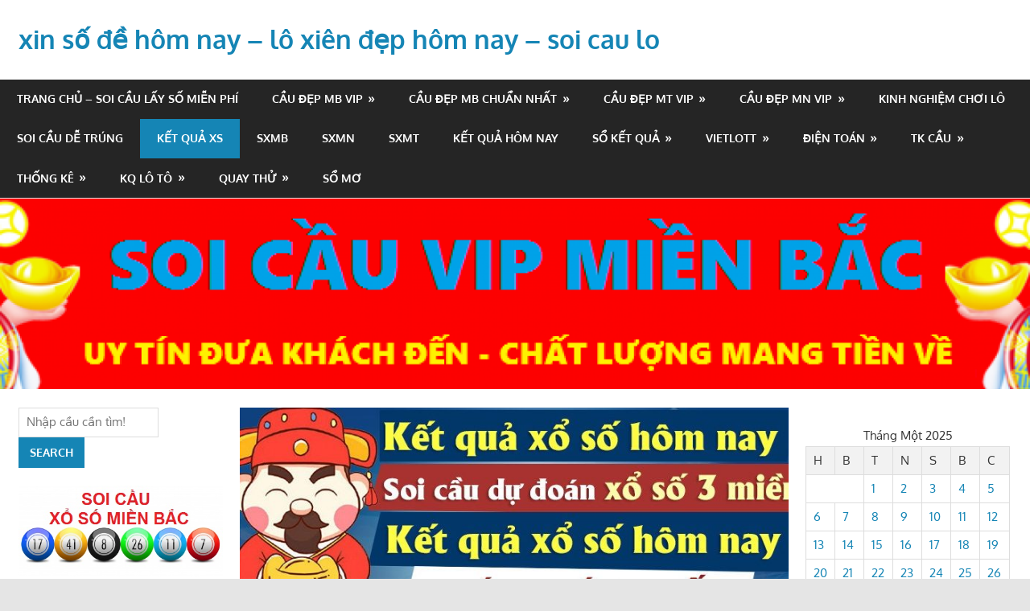

--- FILE ---
content_type: text/html; charset=utf-8
request_url: https://soicauthandong.com/ket-qua-xs/
body_size: 13487
content:
<!DOCTYPE html><html lang="vi"><head><meta charset="UTF-8"><meta name="viewport" content="width=device-width, initial-scale=1"><link rel="profile" href="https://gmpg.org/xfn/11"><link rel="pingback" href="https://soicauthandong.com/xmlrpc.php"><meta name='robots' content='index, follow, max-image-preview:large, max-snippet:-1, max-video-preview:-1' /><link type="text/css" media="all" href="https://soicauthandong.com/wp-content/cache/breeze-minification/css/breeze_b2a32b3aa5ecf467b13b8386ce348f29.css" rel="stylesheet" /><title>K&#7870;T QU&#7842; XS</title><meta name="description" content="K&#7870;T QU&#7842; XS" /><link rel="canonical" href="https://soicauthandong.com/ket-qua-xs/" /><meta property="og:locale" content="vi_VN" /><meta property="og:type" content="article" /><meta property="og:title" content="K&#7870;T QU&#7842; XS" /><meta property="og:description" content="K&#7870;T QU&#7842; XS" /><meta property="og:url" content="https://soicauthandong.com/ket-qua-xs/" /><meta property="og:site_name" content="xin s&#7889; &#273;&#7873; h&ocirc;m nay - l&ocirc; xi&ecirc;n &#273;&#7865;p h&ocirc;m nay - soi cau lo" /><meta property="article:published_time" content="2025-06-10T08:38:12+00:00" /><meta property="og:image" content="https://soicauthandong.com/wp-content/uploads/2024/02/soi-cau-hom-nay-chinh-xac-nhat.jpg" /><meta property="og:image:width" content="828" /><meta property="og:image:height" content="315" /><meta property="og:image:type" content="image/jpeg" /><meta name="author" content="admin" /><meta name="twitter:card" content="summary_large_image" /><meta name="twitter:label1" content="&#272;&#432;&#7907;c vi&#7871;t b&#7903;i" /><meta name="twitter:data1" content="" /><meta name="twitter:label2" content="&#431;&#7899;c t&iacute;nh th&#7901;i gian &#273;&#7885;c" /><meta name="twitter:data2" content="3 ph&uacute;t" /> <script type="application/ld+json" class="yoast-schema-graph">{"@context":"https://schema.org","@graph":[{"@type":"WebPage","@id":"https://soicauthandong.com/ket-qua-xs/","url":"https://soicauthandong.com/ket-qua-xs/","name":"K&#7870;T QU&#7842; XS","isPartOf":{"@id":"https://soicauthandong.com/#website"},"primaryImageOfPage":{"@id":"https://soicauthandong.com/ket-qua-xs/#primaryimage"},"image":{"@id":"https://soicauthandong.com/ket-qua-xs/#primaryimage"},"thumbnailUrl":"https://soicauthandong.com/wp-content/uploads/2025/02/soi-cau-hom-nay-chinh-xac-nhat.jpg","datePublished":"2025-06-10T08:38:12+00:00","dateModified":"2025-06-10T08:38:12+00:00","author":{"@id":"https://soicauthandong.com/#/schema/person/6a90ef6e7fc13ee8090a90270d7841d5"},"description":"K&#7870;T QU&#7842; XS","breadcrumb":{"@id":"https://soicauthandong.com/ket-qua-xs/#breadcrumb"},"inLanguage":"vi","potentialAction":[{"@type":"ReadAction","target":["https://soicauthandong.com/ket-qua-xs/"]}]},{"@type":"ImageObject","inLanguage":"vi","@id":"https://soicauthandong.com/ket-qua-xs/#primaryimage","url":"https://soicauthandong.com/wp-content/uploads/2025/02/soi-cau-hom-nay-chinh-xac-nhat.jpg","contentUrl":"https://soicauthandong.com/wp-content/uploads/2025/02/soi-cau-hom-nay-chinh-xac-nhat.jpg","width":828,"height":315},{"@type":"BreadcrumbList","@id":"https://soicauthandong.com/ket-qua-xs/#breadcrumb","itemListElement":[{"@type":"ListItem","position":1,"name":"Home","item":"https://soicauthandong.com/"},{"@type":"ListItem","position":2,"name":"K&#7870;T QU&#7842; XS"}]},{"@type":"WebSite","@id":"https://soicauthandong.com/#website","url":"https://soicauthandong.com/","name":"xin s&#7889; &#273;&#7873; h&ocirc;m nay - l&ocirc; xi&ecirc;n &#273;&#7865;p h&ocirc;m nay - soi cau lo","description":"xin s&#7889; &#273;&#7873; h&ocirc;m nay - l&ocirc; xi&ecirc;n &#273;&#7865;p h&ocirc;m nay - soi cau lo","potentialAction":[{"@type":"SearchAction","target":{"@type":"EntryPoint","urlTemplate":"https://soicauthandong.com/?s={search_term_string}"},"query-input":"required name=search_term_string"}],"inLanguage":"vi"},{"@type":"Person","@id":"https://soicauthandong.com/#/schema/person/6a90ef6e7fc13ee8090a90270d7841d5","name":"admin","image":{"@type":"ImageObject","inLanguage":"vi","@id":"https://soicauthandong.com/#/schema/person/image/","url":"https://secure.gravatar.com/avatar/74cae801e3ee021d171dcbceb1ba1db9?s=96&d=mm&r=g","contentUrl":"https://secure.gravatar.com/avatar/74cae801e3ee021d171dcbceb1ba1db9?s=96&d=mm&r=g","caption":"admin"},"url":"https://soicauthandong.com/author/dev-singsing/"}]}</script> <link rel="alternate" type="application/rss+xml" title="D&ograve;ng th&ocirc;ng tin xin s&#7889; &#273;&#7873; h&ocirc;m nay - l&ocirc; xi&ecirc;n &#273;&#7865;p h&ocirc;m nay - soi cau lo &raquo;" href="https://soicauthandong.com/feed/" /><link rel="alternate" type="application/rss+xml" title="D&ograve;ng ph&#7843;n h&#7891;i xin s&#7889; &#273;&#7873; h&ocirc;m nay - l&ocirc; xi&ecirc;n &#273;&#7865;p h&ocirc;m nay - soi cau lo &raquo;" href="https://soicauthandong.com/comments/feed/" /> <script type="text/javascript">/*  */
window._wpemojiSettings = {"baseUrl":"https:\/\/s.w.org\/images\/core\/emoji\/14.0.0\/72x72\/","ext":".png","svgUrl":"https:\/\/s.w.org\/images\/core\/emoji\/14.0.0\/svg\/","svgExt":".svg","source":{"concatemoji":"https:\/\/soicauthandong.com\/wp-includes\/js\/wp-emoji-release.min.js?ver=6.4.7"}};
/*! This file is auto-generated */
!function(i,n){var o,s,e;function c(e){try{var t={supportTests:e,timestamp:(new Date).valueOf()};sessionStorage.setItem(o,JSON.stringify(t))}catch(e){}}function p(e,t,n){e.clearRect(0,0,e.canvas.width,e.canvas.height),e.fillText(t,0,0);var t=new Uint32Array(e.getImageData(0,0,e.canvas.width,e.canvas.height).data),r=(e.clearRect(0,0,e.canvas.width,e.canvas.height),e.fillText(n,0,0),new Uint32Array(e.getImageData(0,0,e.canvas.width,e.canvas.height).data));return t.every(function(e,t){return e===r[t]})}function u(e,t,n){switch(t){case"flag":return n(e,"\ud83c\udff3\ufe0f\u200d\u26a7\ufe0f","\ud83c\udff3\ufe0f\u200b\u26a7\ufe0f")?!1:!n(e,"\ud83c\uddfa\ud83c\uddf3","\ud83c\uddfa\u200b\ud83c\uddf3")&&!n(e,"\ud83c\udff4\udb40\udc67\udb40\udc62\udb40\udc65\udb40\udc6e\udb40\udc67\udb40\udc7f","\ud83c\udff4\u200b\udb40\udc67\u200b\udb40\udc62\u200b\udb40\udc65\u200b\udb40\udc6e\u200b\udb40\udc67\u200b\udb40\udc7f");case"emoji":return!n(e,"\ud83e\udef1\ud83c\udffb\u200d\ud83e\udef2\ud83c\udfff","\ud83e\udef1\ud83c\udffb\u200b\ud83e\udef2\ud83c\udfff")}return!1}function f(e,t,n){var r="undefined"!=typeof WorkerGlobalScope&&self instanceof WorkerGlobalScope?new OffscreenCanvas(300,150):i.createElement("canvas"),a=r.getContext("2d",{willReadFrequently:!0}),o=(a.textBaseline="top",a.font="600 32px Arial",{});return e.forEach(function(e){o[e]=t(a,e,n)}),o}function t(e){var t=i.createElement("script");t.src=e,t.defer=!0,i.head.appendChild(t)}"undefined"!=typeof Promise&&(o="wpEmojiSettingsSupports",s=["flag","emoji"],n.supports={everything:!0,everythingExceptFlag:!0},e=new Promise(function(e){i.addEventListener("DOMContentLoaded",e,{once:!0})}),new Promise(function(t){var n=function(){try{var e=JSON.parse(sessionStorage.getItem(o));if("object"==typeof e&&"number"==typeof e.timestamp&&(new Date).valueOf()<e.timestamp+604800&&"object"==typeof e.supportTests)return e.supportTests}catch(e){}return null}();if(!n){if("undefined"!=typeof Worker&&"undefined"!=typeof OffscreenCanvas&&"undefined"!=typeof URL&&URL.createObjectURL&&"undefined"!=typeof Blob)try{var e="postMessage("+f.toString()+"("+[JSON.stringify(s),u.toString(),p.toString()].join(",")+"));",r=new Blob([e],{type:"text/javascript"}),a=new Worker(URL.createObjectURL(r),{name:"wpTestEmojiSupports"});return void(a.onmessage=function(e){c(n=e.data),a.terminate(),t(n)})}catch(e){}c(n=f(s,u,p))}t(n)}).then(function(e){for(var t in e)n.supports[t]=e[t],n.supports.everything=n.supports.everything&&n.supports[t],"flag"!==t&&(n.supports.everythingExceptFlag=n.supports.everythingExceptFlag&&n.supports[t]);n.supports.everythingExceptFlag=n.supports.everythingExceptFlag&&!n.supports.flag,n.DOMReady=!1,n.readyCallback=function(){n.DOMReady=!0}}).then(function(){return e}).then(function(){var e;n.supports.everything||(n.readyCallback(),(e=n.source||{}).concatemoji?t(e.concatemoji):e.wpemoji&&e.twemoji&&(t(e.twemoji),t(e.wpemoji)))}))}((window,document),window._wpemojiSettings);
/*  */</script> <script type="text/javascript" id="breeze-prefetch-js-extra">/*  */
var breeze_prefetch = {"local_url":"https:\/\/soicauthandong.com","ignore_remote_prefetch":"1","ignore_list":["\/","\/page\/(.)","\/wp-admin\/"]};
/*  */</script> <script type="text/javascript" src="https://soicauthandong.com/wp-content/plugins/breeze/assets/js/js-front-end/breeze-prefetch-links.min.js?ver=2.1.6" id="breeze-prefetch-js"></script> <!--[if lt IE 9]> <script type="text/javascript" src="https://soicauthandong.com/wp-content/themes/gambit/assets/js/html5shiv.min.js?ver=3.7.3" id="html5shiv-js"></script> <![endif]--> <script type="text/javascript" src="https://soicauthandong.com/wp-content/themes/gambit/assets/js/svgxuse.min.js?ver=1.2.6" id="svgxuse-js"></script> <script type="text/javascript" src="https://soicauthandong.com/wp-includes/js/jquery/jquery.min.js?ver=3.7.1" id="jquery-core-js"></script> <script type="text/javascript" src="https://soicauthandong.com/wp-includes/js/jquery/jquery-migrate.min.js?ver=3.4.1" id="jquery-migrate-js"></script> <link rel="https://api.w.org/" href="https://soicauthandong.com/wp-json/" /><link rel="alternate" type="application/json" href="https://soicauthandong.com/wp-json/wp/v2/posts/16944" /><link rel="EditURI" type="application/rsd+xml" title="RSD" href="https://soicauthandong.com/xmlrpc.php?rsd" /><meta name="generator" content="WordPress 6.4.7" /><link rel='shortlink' href='https://soicauthandong.com/?p=16944' /><link rel="alternate" type="application/json+oembed" href="https://soicauthandong.com/wp-json/oembed/1.0/embed?url=https%3A%2F%2Fsoicauthandong.com%2Fket-qua-xs%2F" /><link rel="alternate" type="text/xml+oembed" href="https://soicauthandong.com/wp-json/oembed/1.0/embed?url=https%3A%2F%2Fsoicauthandong.com%2Fket-qua-xs%2F&#038;format=xml" /> <script async src="https://soicauthandong.com/wp-content/uploads/breeze/google/gtag.js?id=G-H67RC2Z0T2"></script> <script>window.dataLayer = window.dataLayer || [];
			function gtag(){dataLayer.push(arguments);}
			gtag('js', new Date());
			gtag('config', 'G-H67RC2Z0T2');</script> <link rel="icon" href="https://soicauthandong.com/wp-content/uploads/2025/07/images-3-150x150.jpg" sizes="32x32" /><link rel="icon" href="https://soicauthandong.com/wp-content/uploads/2025/07/images-3.jpg" sizes="192x192" /><link rel="apple-touch-icon" href="https://soicauthandong.com/wp-content/uploads/2025/07/images-3.jpg" /><meta name="msapplication-TileImage" content="https://soicauthandong.com/wp-content/uploads/2025/07/images-3.jpg" /></head><body class="post-template-default single single-post postid-16944 single-format-standard wp-embed-responsive content-center"><div id="page" class="hfeed site"><a class="skip-link screen-reader-text" href="#content">Skip to content</a><header id="masthead" class="site-header clearfix" role="banner"><div class="header-main container clearfix"><div id="logo" class="site-branding clearfix"><p class="site-title"><a href="https://soicauthandong.com/" rel="home">xin s&#7889; &#273;&#7873; h&ocirc;m nay &#8211; l&ocirc; xi&ecirc;n &#273;&#7865;p h&ocirc;m nay &#8211; soi cau lo</a></p><p class="site-description">xin s&#7889; &#273;&#7873; h&ocirc;m nay &#8211; l&ocirc; xi&ecirc;n &#273;&#7865;p h&ocirc;m nay &#8211; soi cau lo</p></div><div class="header-widgets clearfix"></div></div><div id="main-navigation-wrap" class="primary-navigation-wrap"><button class="primary-menu-toggle menu-toggle" aria-controls="primary-menu" aria-expanded="false" > <svg class="icon icon-menu" aria-hidden="true" role="img"> <use xlink:href="https://soicauthandong.com/wp-content/themes/gambit/assets/icons/genericons-neue.svg#menu"></use> </svg><svg class="icon icon-close" aria-hidden="true" role="img"> <use xlink:href="https://soicauthandong.com/wp-content/themes/gambit/assets/icons/genericons-neue.svg#close"></use> </svg> <span class="menu-toggle-text">Navigation</span> </button><div class="primary-navigation"><nav id="site-navigation" class="main-navigation" role="navigation"  aria-label="Primary Menu"><ul id="primary-menu" class="menu"><li id="menu-item-16711" class="menu-item menu-item-type-post_type menu-item-object-page menu-item-home menu-item-16711"><a href="https://soicauthandong.com/trang-chu/">TRANG CH&#7910; &#8211; SOI C&#7846;U L&#7844;Y S&#7888; MI&#7876;N PH&Iacute;</a></li><li id="menu-item-17285" class="menu-item menu-item-type-taxonomy menu-item-object-category menu-item-has-children menu-item-17285"><a href="https://soicauthandong.com/cau-dep-mb-vip/">C&#7847;u &#273;&#7865;p mb vip</a><ul class="sub-menu"><li id="menu-item-16997" class="menu-item menu-item-type-post_type menu-item-object-page menu-item-16997"><a href="https://soicauthandong.com/soi-cau-mb-bach-thu-lo-2-nhay-sieu-vip-cao-cap/">soi c&#7847;u mb b&#7841;ch th&#7911; l&ocirc; 2 nh&aacute;y si&ecirc;u vip cao c&#7845;p</a></li><li id="menu-item-16676" class="menu-item menu-item-type-post_type menu-item-object-page menu-item-16676"><a href="https://soicauthandong.com/soi-cau-mb-ba-cang-sieu-vip-cao-cap/">soi c&#7847;u mb ba c&agrave;ng si&ecirc;u vip cao c&#7845;p</a></li><li id="menu-item-16677" class="menu-item menu-item-type-post_type menu-item-object-page menu-item-16677"><a href="https://soicauthandong.com/soi-cau-mb-bach-thu-de-sieu-vip-cao-cap/">soi c&#7847;u mb b&#7841;ch th&#7911; &#273;&#7873; si&ecirc;u vip cao c&#7845;p</a></li><li id="menu-item-16678" class="menu-item menu-item-type-post_type menu-item-object-page menu-item-16678"><a href="https://soicauthandong.com/soi-cau-mb-bach-thu-lo-kep-sieu-vip-cao-cap/">soi c&#7847;u mb b&#7841;ch th&#7911; l&ocirc; k&eacute;p si&ecirc;u vip cao c&#7845;p</a></li><li id="menu-item-16679" class="menu-item menu-item-type-post_type menu-item-object-page menu-item-16679"><a href="https://soicauthandong.com/soi-cau-mb-bach-thu-lo-sieu-vip-cao-cap/">soi c&#7847;u mb b&#7841;ch th&#7911; l&ocirc; si&ecirc;u vip cao c&#7845;p</a></li><li id="menu-item-16680" class="menu-item menu-item-type-post_type menu-item-object-page menu-item-16680"><a href="https://soicauthandong.com/soi-cau-mb-cap-3-cang-sieu-vip-cao-cap/">soi c&#7847;u mb c&#7863;p 3 c&agrave;ng si&ecirc;u vip cao c&#7845;p</a></li><li id="menu-item-16681" class="menu-item menu-item-type-post_type menu-item-object-page menu-item-16681"><a href="https://soicauthandong.com/soi-cau-mb-dan-de-4-con-sieu-vip-cao-cap/">soi c&#7847;u mb d&agrave;n &#273;&#7873; 4 con si&ecirc;u vip cao c&#7845;p</a></li><li id="menu-item-17141" class="menu-item menu-item-type-post_type menu-item-object-page menu-item-17141"><a href="https://soicauthandong.com/soi-cau-mb-dan-de-6-con-sieu-vip-cao-cap/">soi c&#7847;u mb d&agrave;n &#273;&#7873; 6 con si&ecirc;u vip cao c&#7845;p</a></li><li id="menu-item-17140" class="menu-item menu-item-type-post_type menu-item-object-page menu-item-17140"><a href="https://soicauthandong.com/soi-cau-mb-dan-de-8-con-sieu-vip-cao-cap/">soi c&#7847;u mb d&agrave;n &#273;&#7873; 8 con si&ecirc;u vip cao c&#7845;p</a></li><li id="menu-item-17139" class="menu-item menu-item-type-post_type menu-item-object-page menu-item-17139"><a href="https://soicauthandong.com/soi-cau-mb-dan-de-10-con-sieu-vip-cao-cap/">soi c&#7847;u mb d&agrave;n &#273;&#7873; 10 con si&ecirc;u vip cao c&#7845;p</a></li><li id="menu-item-16682" class="menu-item menu-item-type-post_type menu-item-object-page menu-item-16682"><a href="https://soicauthandong.com/soi-cau-mb-dan-lo-10-con-sieu-vip-cao-cap/">soi c&#7847;u mb d&agrave;n l&ocirc; 10 con si&ecirc;u vip cao c&#7845;p</a></li><li id="menu-item-16683" class="menu-item menu-item-type-post_type menu-item-object-page menu-item-16683"><a href="https://soicauthandong.com/soi-cau-mb-dan-lo-4-con-sieu-vip-cao-cap/">soi c&#7847;u mb d&agrave;n l&ocirc; 4 con si&ecirc;u vip cao c&#7845;p</a></li><li id="menu-item-16684" class="menu-item menu-item-type-post_type menu-item-object-page menu-item-16684"><a href="https://soicauthandong.com/soi-cau-mb-dan-lo-6-con-sieu-vip-cao-cap/">soi c&#7847;u mb d&agrave;n l&ocirc; 6 con si&ecirc;u vip cao c&#7845;p</a></li></ul></li><li id="menu-item-17284" class="menu-item menu-item-type-taxonomy menu-item-object-category menu-item-has-children menu-item-17284"><a href="https://soicauthandong.com/cau-dep-mb-chuan-nhat/">C&#7847;u &#273;&#7865;p mb chu&#7849;n nh&#7845;t</a><ul class="sub-menu"><li id="menu-item-16685" class="menu-item menu-item-type-post_type menu-item-object-page menu-item-16685"><a href="https://soicauthandong.com/soi-cau-mb-dan-lo-8-con-sieu-vip-cao-cap/">soi c&#7847;u mb d&agrave;n l&ocirc; 8 con si&ecirc;u vip cao c&#7845;p</a></li><li id="menu-item-16686" class="menu-item menu-item-type-post_type menu-item-object-page menu-item-16686"><a href="https://soicauthandong.com/soi-cau-mb-de-dau-duoi-sieu-vip-cao-cap/">soi c&#7847;u mb &#273;&#7873; &#273;&#7847;u &#273;u&ocirc;i si&ecirc;u vip cao c&#7845;p</a></li><li id="menu-item-16687" class="menu-item menu-item-type-post_type menu-item-object-page menu-item-16687"><a href="https://soicauthandong.com/soi-cau-mb-lo-xien-2-sieu-vip-cao-cap/">soi c&#7847;u mb l&ocirc; xi&ecirc;n 2 si&ecirc;u vip cao c&#7845;p</a></li><li id="menu-item-16688" class="menu-item menu-item-type-post_type menu-item-object-page menu-item-16688"><a href="https://soicauthandong.com/soi-cau-mb-lo-xien-3-sieu-vip-cao-cap/">soi c&#7847;u mb l&ocirc; xi&ecirc;n 3 si&ecirc;u vip cao c&#7845;p</a></li><li id="menu-item-16689" class="menu-item menu-item-type-post_type menu-item-object-page menu-item-16689"><a href="https://soicauthandong.com/soi-cau-mb-lo-xien-4-sieu-vip-cao-cap/">soi c&#7847;u mb l&ocirc; xi&ecirc;n 4 si&ecirc;u vip cao c&#7845;p</a></li><li id="menu-item-16690" class="menu-item menu-item-type-post_type menu-item-object-page menu-item-16690"><a href="https://soicauthandong.com/soi-cau-mb-song-thu-de-sieu-vip-cao-cap/">soi c&#7847;u mb song th&#7911; &#273;&#7873; si&ecirc;u vip cao c&#7845;p</a></li><li id="menu-item-16691" class="menu-item menu-item-type-post_type menu-item-object-page menu-item-16691"><a href="https://soicauthandong.com/soi-cau-mb-song-thu-lo-kep-sieu-vip-cao-cap/">soi c&#7847;u mb song th&#7911; l&ocirc; k&eacute;p si&ecirc;u vip cao c&#7845;p</a></li><li id="menu-item-16692" class="menu-item menu-item-type-post_type menu-item-object-page menu-item-16692"><a href="https://soicauthandong.com/soi-cau-mb-song-thu-lo-sieu-vip-cao-cap/">soi c&#7847;u mb song th&#7911; l&ocirc; si&ecirc;u vip cao c&#7845;p</a></li></ul></li><li id="menu-item-17287" class="menu-item menu-item-type-taxonomy menu-item-object-category menu-item-has-children menu-item-17287"><a href="https://soicauthandong.com/cau-dep-mt-vip/">C&#7847;u &#273;&#7865;p mt vip</a><ul class="sub-menu"><li id="menu-item-16702" class="menu-item menu-item-type-post_type menu-item-object-page menu-item-16702"><a href="https://soicauthandong.com/soi-cau-mt-bao-lo-sieu-vip-cao-cap/">soi c&#7847;u mt bao l&ocirc; si&ecirc;u vip cao c&#7845;p</a></li><li id="menu-item-16703" class="menu-item menu-item-type-post_type menu-item-object-page menu-item-16703"><a href="https://soicauthandong.com/soi-cau-mt-cap-xiu-chu-sieu-vip-cao-cap/">soi c&#7847;u mt c&#7863;p x&iacute;u ch&#7911; si&ecirc;u vip cao c&#7845;p</a></li><li id="menu-item-16704" class="menu-item menu-item-type-post_type menu-item-object-page menu-item-16704"><a href="https://soicauthandong.com/soi-cau-mt-dac-biet-sieu-vip-cao-cap/">soi c&#7847;u mt &#273;&#7863;c bi&#7879;t si&ecirc;u vip cao c&#7845;p</a></li><li id="menu-item-16705" class="menu-item menu-item-type-post_type menu-item-object-page menu-item-16705"><a href="https://soicauthandong.com/soi-cau-mt-giai-tam-sieu-vip-cao-cap/">soi c&#7847;u mt gi&#7843;i t&aacute;m si&ecirc;u vip cao c&#7845;p</a></li><li id="menu-item-16706" class="menu-item menu-item-type-post_type menu-item-object-page menu-item-16706"><a href="https://soicauthandong.com/soi-cau-mt-lo-3-giai-dac-biet-sieu-vip-cao-cap/">soi c&#7847;u mt l&ocirc; 3 s&#7889; si&ecirc;u vip cao c&#7845;p</a></li><li id="menu-item-16707" class="menu-item menu-item-type-post_type menu-item-object-page menu-item-16707"><a href="https://soicauthandong.com/soi-cau-mt-dau-duoi-giai-8-sieu-vip-cao-cap/">soi c&#7847;u mt s&#7899; &#273;&#7847;u &#273;u&ocirc;i gi&#7843;i 8 si&ecirc;u vip cao c&#7845;p</a></li><li id="menu-item-16708" class="menu-item menu-item-type-post_type menu-item-object-page menu-item-16708"><a href="https://soicauthandong.com/soi-cau-mt-dau-duoi-giai-dac-biet-sieu-vip-cao-cap/">soi c&#7847;u mt s&#7899; &#273;&#7847;u &#273;u&ocirc;i gi&#7843;i &#273;&#7863;c bi&#7879;t si&ecirc;u vip cao c&#7845;p</a></li><li id="menu-item-16709" class="menu-item menu-item-type-post_type menu-item-object-page menu-item-16709"><a href="https://soicauthandong.com/soi-cau-mt-song-thu-lo-sieu-vip-cao-cap/">soi c&#7847;u mt song th&#7911; l&ocirc; si&ecirc;u vip cao c&#7845;p</a></li><li id="menu-item-16710" class="menu-item menu-item-type-post_type menu-item-object-page menu-item-16710"><a href="https://soicauthandong.com/soi-cau-mt-xiu-chu-sieu-vip-cao-cap/">soi c&#7847;u mt x&iacute;u ch&#7911; si&ecirc;u vip cao c&#7845;p</a></li></ul></li><li id="menu-item-17286" class="menu-item menu-item-type-taxonomy menu-item-object-category menu-item-has-children menu-item-17286"><a href="https://soicauthandong.com/cau-dep-mn-vip/">C&#7847;u &#273;&#7865;p mn vip</a><ul class="sub-menu"><li id="menu-item-16693" class="menu-item menu-item-type-post_type menu-item-object-page menu-item-16693"><a href="https://soicauthandong.com/soi-cau-mn-bao-lo-sieu-vip-cao-cap/">soi c&#7847;u mn bao l&ocirc; si&ecirc;u vip cao c&#7845;p</a></li><li id="menu-item-16694" class="menu-item menu-item-type-post_type menu-item-object-page menu-item-16694"><a href="https://soicauthandong.com/soi-cau-mn-cap-xiu-chu-sieu-vip-cao-cap/">soi c&#7847;u mn c&#7863;p x&iacute;u ch&#7911; si&ecirc;u vip cao c&#7845;p</a></li><li id="menu-item-16695" class="menu-item menu-item-type-post_type menu-item-object-page menu-item-16695"><a href="https://soicauthandong.com/soi-cau-mn-dac-biet-sieu-vip-cao-cap/">soi c&#7847;u mn &#273;&#7863;c bi&#7879;t si&ecirc;u vip cao c&#7845;p</a></li><li id="menu-item-16696" class="menu-item menu-item-type-post_type menu-item-object-page menu-item-16696"><a href="https://soicauthandong.com/soi-cau-mn-giai-tam-sieu-vip-cao-cap/">soi c&#7847;u mn gi&#7843;i t&aacute;m si&ecirc;u vip cao c&#7845;p</a></li><li id="menu-item-16697" class="menu-item menu-item-type-post_type menu-item-object-page menu-item-16697"><a href="https://soicauthandong.com/soi-cau-mn-lo-3-giai-dac-biet-sieu-vip-cao-cap/">soi c&#7847;u mn l&ocirc; 3 s&#7889; si&ecirc;u vip cao c&#7845;p</a></li><li id="menu-item-16698" class="menu-item menu-item-type-post_type menu-item-object-page menu-item-16698"><a href="https://soicauthandong.com/soi-cau-mn-dau-duoi-giai-8-sieu-vip-cao-cap/">soi c&#7847;u mn s&#7899; &#273;&#7847;u &#273;u&ocirc;i gi&#7843;i 8 si&ecirc;u vip cao c&#7845;p</a></li><li id="menu-item-16699" class="menu-item menu-item-type-post_type menu-item-object-page menu-item-16699"><a href="https://soicauthandong.com/soi-cau-mn-dau-duoi-giai-dac-biet-sieu-vip-cao-cap/">soi c&#7847;u mn s&#7899; &#273;&#7847;u &#273;u&ocirc;i gi&#7843;i &#273;&#7863;c bi&#7879;t si&ecirc;u vip cao c&#7845;p</a></li><li id="menu-item-16700" class="menu-item menu-item-type-post_type menu-item-object-page menu-item-16700"><a href="https://soicauthandong.com/soi-cau-mn-song-thu-lo-sieu-vip-cao-cap/">soi c&#7847;u mn song th&#7911; l&ocirc; si&ecirc;u vip cao c&#7845;p</a></li><li id="menu-item-16701" class="menu-item menu-item-type-post_type menu-item-object-page menu-item-16701"><a href="https://soicauthandong.com/soi-cau-mn-xiu-chu-sieu-vip-cao-cap/">soi c&#7847;u mn x&iacute;u ch&#7911; si&ecirc;u vip cao c&#7845;p</a></li></ul></li><li id="menu-item-17288" class="menu-item menu-item-type-taxonomy menu-item-object-category current-post-ancestor current-menu-parent current-post-parent menu-item-17288"><a href="https://soicauthandong.com/kinh-nghiem-choi-lo/">Kinh nghi&#7879;m ch&#417;i l&ocirc;</a></li><li id="menu-item-17289" class="menu-item menu-item-type-taxonomy menu-item-object-category current-post-ancestor current-menu-parent current-post-parent menu-item-17289"><a href="https://soicauthandong.com/soi-cau-de-trung/">Soi c&#7847;u d&#7877; tr&uacute;ng</a></li><li id="menu-item-16946" class="menu-item menu-item-type-post_type menu-item-object-post current-menu-item menu-item-16946"><a href="https://soicauthandong.com/ket-qua-xs/" aria-current="page">K&#7870;T QU&#7842; XS</a></li><li id="menu-item-18432" class="menu-item menu-item-type-post_type menu-item-object-post menu-item-18432"><a href="https://soicauthandong.com/sxmb-xsmb-kqxsmb-xo-so-mien-bac-hom-nay/">SXMB</a></li><li id="menu-item-18433" class="menu-item menu-item-type-post_type menu-item-object-post menu-item-18433"><a href="https://soicauthandong.com/sxmn-xsmn-kqxsmn-xo-so-mien-nam-hom-nay/">SXMN</a></li><li id="menu-item-18434" class="menu-item menu-item-type-post_type menu-item-object-post menu-item-18434"><a href="https://soicauthandong.com/sxmt-xsmt-kqxsmt-xo-so-mien-trung-hom-nay/">SXMT</a></li><li id="menu-item-18435" class="menu-item menu-item-type-post_type menu-item-object-post menu-item-18435"><a href="https://soicauthandong.com/truc-tiep-ket-qua-xo-so-hom-nay/">K&#7871;t qu&#7843; h&ocirc;m nay</a></li><li id="menu-item-18436" class="menu-item menu-item-type-post_type menu-item-object-post menu-item-has-children menu-item-18436"><a href="https://soicauthandong.com/so-ket-qua-so-ket-qua-xsmb-1-thang/">S&#7893; k&#7871;t qu&#7843;</a><ul class="sub-menu"><li id="menu-item-18437" class="menu-item menu-item-type-post_type menu-item-object-post menu-item-18437"><a href="https://soicauthandong.com/so-ket-qua-so-ket-qua-xsmb-1-thang/">S&#7893; k&#7871;t qu&#7843; XSMB</a></li><li id="menu-item-18438" class="menu-item menu-item-type-post_type menu-item-object-post menu-item-18438"><a href="https://soicauthandong.com/so-ket-qua-so-ket-qua-xsmn-1-thang/">S&#7893; k&#7871;t qu&#7843; XSMN</a></li><li id="menu-item-18439" class="menu-item menu-item-type-post_type menu-item-object-post menu-item-18439"><a href="https://soicauthandong.com/so-ket-qua-so-ket-qua-xsmt-1-thang/">S&#7893; k&#7871;t qu&#7843; XSMT</a></li></ul></li><li id="menu-item-18440" class="menu-item menu-item-type-post_type menu-item-object-post menu-item-has-children menu-item-18440"><a href="https://soicauthandong.com/xo-so-vietlott-ket-qua-xo-so-dien-toan-vietlott/">Vietlott</a><ul class="sub-menu"><li id="menu-item-18441" class="menu-item menu-item-type-post_type menu-item-object-post menu-item-18441"><a href="https://soicauthandong.com/xo-so-max-4d-ket-qua-xo-so-dien-toan-max-4d-vietlott/">Max 4D</a></li><li id="menu-item-18442" class="menu-item menu-item-type-post_type menu-item-object-post menu-item-18442"><a href="https://soicauthandong.com/xo-so-max-3d-ket-qua-xo-so-dien-toan-max-3d-vietlott/">Max 3D</a></li><li id="menu-item-18443" class="menu-item menu-item-type-post_type menu-item-object-post menu-item-18443"><a href="https://soicauthandong.com/xo-so-power-6-55-ket-qua-xo-so-dien-toan-power-6-55/">Power 6/55</a></li><li id="menu-item-18444" class="menu-item menu-item-type-post_type menu-item-object-post menu-item-18444"><a href="https://soicauthandong.com/xo-so-mega-6-45-ket-qua-xo-so-dien-toan-mega-6-45/">Mega 6/45</a></li><li id="menu-item-18445" class="menu-item menu-item-type-post_type menu-item-object-post menu-item-18445"><a href="https://soicauthandong.com/xo-so-vietlott-ket-qua-xo-so-dien-toan-vietlott/">X&#7893; s&#7889; Vietlott</a></li><li id="menu-item-18446" class="menu-item menu-item-type-post_type menu-item-object-post menu-item-18446"><a href="https://soicauthandong.com/xo-so-vietlott-thong-ke-ve-nhieu-it-xs-mega-6-45/">Th&#7889;ng k&ecirc;</a></li></ul></li><li id="menu-item-18447" class="menu-item menu-item-type-post_type menu-item-object-post menu-item-has-children menu-item-18447"><a href="https://soicauthandong.com/dien-toan-xem-truc-tiep-ket-qua-xo-so-dien-toan-6x36/">&#272;i&#7879;n to&aacute;n</a><ul class="sub-menu"><li id="menu-item-18448" class="menu-item menu-item-type-post_type menu-item-object-post menu-item-18448"><a href="https://soicauthandong.com/dien-toan-xem-truc-tiep-ket-qua-xo-so-than-tai/">X&#7893; s&#7889; th&#7847;n t&agrave;i</a></li><li id="menu-item-18449" class="menu-item menu-item-type-post_type menu-item-object-post menu-item-18449"><a href="https://soicauthandong.com/dien-toan-xem-truc-tiep-ket-qua-xo-so-dien-toan-123/">X&#7893; s&#7889; &#273;i&#7879;n to&aacute;n 123</a></li><li id="menu-item-18450" class="menu-item menu-item-type-post_type menu-item-object-post menu-item-18450"><a href="https://soicauthandong.com/dien-toan-xem-truc-tiep-ket-qua-xo-so-dien-toan-6x36/">X&#7893; s&#7889; &#273;i&#7879;n to&aacute;n 6&#215;36</a></li></ul></li><li id="menu-item-18451" class="menu-item menu-item-type-post_type menu-item-object-post menu-item-has-children menu-item-18451"><a href="https://soicauthandong.com/cau-bach-thu-mien-bac-mb-cau-bach-thu-xsmb-xskt/">TK C&#7847;u</a><ul class="sub-menu"><li id="menu-item-18452" class="menu-item menu-item-type-post_type menu-item-object-post menu-item-18452"><a href="https://soicauthandong.com/cau-ve-nhieu-nhay-mien-bac-mb-cau-ve-nhieu-nhay-xsmb-xskt/">C&#7847;u v&#7873; nhi&#7873;u nh&aacute;y (MB)</a></li><li id="menu-item-18453" class="menu-item menu-item-type-post_type menu-item-object-post menu-item-18453"><a href="https://soicauthandong.com/cau-ve-ca-cap-mien-bac-mb-cau-ve-ca-cap-xsmb-xskt/">C&#7847;u v&#7873; c&#7843; c&#7863;p (MB)</a></li><li id="menu-item-18454" class="menu-item menu-item-type-post_type menu-item-object-post menu-item-18454"><a href="https://soicauthandong.com/cau-lat-lien-tuc-mien-bac-mb-cau-lat-lien-tuc-xsmb-xskt/">C&#7847;u l&#7853;t li&ecirc;n t&#7909;c (MB)</a></li><li id="menu-item-18455" class="menu-item menu-item-type-post_type menu-item-object-post menu-item-18455"><a href="https://soicauthandong.com/cau-bach-thu-mien-bac-mb-cau-bach-thu-xsmb-xskt/">C&#7847;u b&#7841;ch th&#7911; (MB)</a></li></ul></li><li id="menu-item-18456" class="menu-item menu-item-type-post_type menu-item-object-post menu-item-has-children menu-item-18456"><a href="https://soicauthandong.com/thong-ke-dau-duoi-lo-to-xo-so/">Th&#7889;ng k&ecirc;</a><ul class="sub-menu"><li id="menu-item-18457" class="menu-item menu-item-type-post_type menu-item-object-post menu-item-18457"><a href="https://soicauthandong.com/thong-ke-loto-tu-00-99-xo-so-mien-bac/">TK t&#7915; 00 &#273;&#7871;n 99</a></li><li id="menu-item-18458" class="menu-item menu-item-type-post_type menu-item-object-post menu-item-18458"><a href="https://soicauthandong.com/thong-ke-lo-to-theo-tong-xo-so-mien-bac/">Th&#7889;ng k&ecirc; T&#7893;ng</a></li><li id="menu-item-18459" class="menu-item menu-item-type-post_type menu-item-object-post menu-item-18459"><a href="https://soicauthandong.com/thong-ke-dau-duoi-xo-so-mien-bac/">Th&#7889;ng k&ecirc; &#272;&#7847;u &ndash; &#272;u&ocirc;i</a></li><li id="menu-item-18460" class="menu-item menu-item-type-post_type menu-item-object-post menu-item-18460"><a href="https://soicauthandong.com/thong-ke-loto-theo-duoi-xo-so-mien-bac/">Th&#7889;ng k&ecirc; &#272;u&ocirc;i</a></li><li id="menu-item-18461" class="menu-item menu-item-type-post_type menu-item-object-post menu-item-18461"><a href="https://soicauthandong.com/thong-ke-lo-to-theo-dau-xo-so-mien-bac/">Th&#7889;ng k&ecirc; &#272;&#7847;u</a></li><li id="menu-item-18462" class="menu-item menu-item-type-post_type menu-item-object-post menu-item-18462"><a href="https://soicauthandong.com/thong-ke-lo-kep-xo-so-mien-bac/">Th&#7889;ng k&ecirc; l&ocirc; k&eacute;p</a></li><li id="menu-item-18463" class="menu-item menu-item-type-post_type menu-item-object-post menu-item-18463"><a href="https://soicauthandong.com/thong-ke-lo-xien-xo-so-mien-bac/">Th&#7889;ng k&ecirc; l&ocirc; xi&ecirc;n</a></li><li id="menu-item-18464" class="menu-item menu-item-type-post_type menu-item-object-post menu-item-18464"><a href="https://soicauthandong.com/thong-ke-lo-gan-xo-so-mien-bac/">Th&#7889;ng k&ecirc; l&ocirc; gan</a></li><li id="menu-item-18465" class="menu-item menu-item-type-post_type menu-item-object-post menu-item-18465"><a href="https://soicauthandong.com/thong-ke-dau-duoi-lo-to-xo-so/">Th&#7889;ng k&ecirc; &#273;&#7847;u &#273;u&ocirc;i</a></li><li id="menu-item-18466" class="menu-item menu-item-type-post_type menu-item-object-post menu-item-18466"><a href="https://soicauthandong.com/tan-suat-xuat-hien-xo-so-mien-bac/">T&#7847;n su&#7845;t xu&#7845;t hi&#7879;n</a></li></ul></li><li id="menu-item-18467" class="menu-item menu-item-type-post_type menu-item-object-post menu-item-has-children menu-item-18467"><a href="https://soicauthandong.com/loto-mien-bac-ket-qua-bang-lo-to-mien-bac/">KQ L&ocirc; t&ocirc;</a><ul class="sub-menu"><li id="menu-item-18468" class="menu-item menu-item-type-post_type menu-item-object-post menu-item-18468"><a href="https://soicauthandong.com/loto-mien-bac-ket-qua-bang-lo-to-mien-bac/">B&#7843;ng loto MB</a></li><li id="menu-item-18469" class="menu-item menu-item-type-post_type menu-item-object-post menu-item-18469"><a href="https://soicauthandong.com/loto-mien-nam-ket-qua-bang-lo-to-mien-nam/">B&#7843;ng loto MN</a></li><li id="menu-item-18470" class="menu-item menu-item-type-post_type menu-item-object-post menu-item-18470"><a href="https://soicauthandong.com/loto-mien-trung-ket-qua-bang-lo-to-mien-trung/">B&#7843;ng loto MT</a></li></ul></li><li id="menu-item-18471" class="menu-item menu-item-type-post_type menu-item-object-post menu-item-has-children menu-item-18471"><a href="https://soicauthandong.com/quay-thu-xo-so-mien-bac/">Quay th&#7917;</a><ul class="sub-menu"><li id="menu-item-18472" class="menu-item menu-item-type-post_type menu-item-object-post menu-item-18472"><a href="https://soicauthandong.com/quay-thu-xo-so-mien-bac/">Quay th&#7917; XSMB</a></li><li id="menu-item-18473" class="menu-item menu-item-type-post_type menu-item-object-post menu-item-18473"><a href="https://soicauthandong.com/quay-thu-xo-so-mien-nam/">Quay th&#7917; XSMN</a></li><li id="menu-item-18474" class="menu-item menu-item-type-post_type menu-item-object-post menu-item-18474"><a href="https://soicauthandong.com/quay-thu-xo-so-mien-trung/">Quay th&#7917; XSMT</a></li><li id="menu-item-18475" class="menu-item menu-item-type-post_type menu-item-object-post menu-item-18475"><a href="https://soicauthandong.com/quay-thu-xo-xo-vietlott/">Quay th&#7917; Vietlott</a></li></ul></li><li id="menu-item-18476" class="menu-item menu-item-type-post_type menu-item-object-post menu-item-18476"><a href="https://soicauthandong.com/so-mo-lo-de-giai-ma-so-mo-lo-de/">S&#7893; m&#417;</a></li></ul></nav></div></div></header><div id="content-wrap" class="site-content-wrap clearfix"><div id="headimg" class="header-image"><a href="https://soicauthandong.com/" rel="home"> <img loading="lazy" src="https://soicauthandong.com/wp-content/uploads/2025/07/cropped-bgr.png" srcset="https://soicauthandong.com/wp-content/uploads/2025/07/cropped-bgr.png 1340w, https://soicauthandong.com/wp-content/uploads/2025/07/cropped-bgr-300x56.png 300w, https://soicauthandong.com/wp-content/uploads/2025/07/cropped-bgr-768x142.png 768w, https://soicauthandong.com/wp-content/uploads/2025/07/cropped-bgr-1024x190.png 1024w" width="1340" height="248" alt="xin s&#7889; &#273;&#7873; h&ocirc;m nay &#8211; l&ocirc; xi&ecirc;n &#273;&#7865;p h&ocirc;m nay &#8211; soi cau lo"> </a></div><div id="content" class="site-content container clearfix"><section id="primary" class="content-area"><main id="main" class="site-main" role="main"><article id="post-16944" class="post-16944 post type-post status-publish format-standard has-post-thumbnail hentry category-kinh-nghiem-choi-lo category-soi-cau-de-trung tag-ket-qua-xo-so-mien-bac tag-ket-qua-xo-so-mien-nam tag-ket-qua-xo-so-mien-trung"><img loading="lazy" width="750" height="315" src="https://soicauthandong.com/wp-content/uploads/2025/02/soi-cau-hom-nay-chinh-xac-nhat-750x315.jpg" class="attachment-post-thumbnail size-post-thumbnail wp-post-image" alt="" decoding="async" fetchpriority="high" /><header class="entry-header"><h1 class="entry-title">K&#7870;T QU&#7842; XS</h1><div class="entry-meta"><span class="meta-date"><svg class="icon icon-standard" aria-hidden="true" role="img"> <use xlink:href="https://soicauthandong.com/wp-content/themes/gambit/assets/icons/genericons-neue.svg#standard"></use> </svg><a href="https://soicauthandong.com/ket-qua-xs/" title="" rel="bookmark"><time class="entry-date published updated" datetime=""></time></a></span><span class="meta-author"> <svg class="icon icon-user" aria-hidden="true" role="img"> <use xlink:href="https://soicauthandong.com/wp-content/themes/gambit/assets/icons/genericons-neue.svg#user"></use> </svg><span class="author vcard"><a class="url fn n" href="https://soicauthandong.com/author/dev-singsing/" title="View all posts by " rel="author"></a></span></span><span class="meta-category"> <svg class="icon icon-category" aria-hidden="true" role="img"> <use xlink:href="https://soicauthandong.com/wp-content/themes/gambit/assets/icons/genericons-neue.svg#category"></use> </svg><a href="https://soicauthandong.com/kinh-nghiem-choi-lo/" rel="category tag">Kinh nghi&#7879;m ch&#417;i l&ocirc;</a>, <a href="https://soicauthandong.com/soi-cau-de-trung/" rel="category tag">Soi c&#7847;u d&#7877; tr&uacute;ng</a></span></div></header><div class="entry-content clearfix"><div style="text-align: center;"><div class="phdr"><h3>K&#7870;T QU&#7842; X&#7892; S&#7888; MI&#7872;N B&#7854;C,K&#7870;T QU&#7842; X&#7892; S&#7888; MI&#7872;N NAM, K&#7870;T QU&#7842; X&#7892; S&#7888; MI&#7872;N TRUNG</h3><div><iframe id="iframe_xosominhngoc" src="https://www.minhngoc.net.vn/free/index.php" name="iframe_xosominhngoc" width="80%" height="3991" frameborder="0" scrolling="auto"></iframe></div></div></div><h2 style="text-align: center;"><strong><span style="color: #ff0000;">soi c&#7847;u chu&#7849;n x&aacute;c ti&#7873;n r&#417;i tr&uacute;ng &#273;&#7847;u</span></strong></h2><div class="panel-heading" style="color: #ffffff; background-color: #0d920f; border-color: #337ab7; text-align: center;"><span style="font-weight: bold; font-size: 1.5em;">soi c&#7847;u cao c&#7845;p</span></div><div style="color: #f2f71e; padding: 5px; font-size: 20px !important; border-radius: 5px; border: double 3px; background: #fff; box-shadow: 1px 6px 5px 2px #ccc; ; word-wrap: break-word;"><h2><img loading="lazy" decoding="async" class="alignnone size-full wp-image-17145" src="/wp-content/uploads/2025/09/vipsoicau.gif" alt="" width="57" height="19" /> <strong><a href="/soi-cau-mb-song-thu-lo-sieu-vip-cao-cap/">soi c&#7847;u mb song th&#7911; l&ocirc; si&ecirc;u v&iacute;p</a></strong></h2><h2><img loading="lazy" decoding="async" class="alignnone size-full wp-image-17145" src="/wp-content/uploads/2025/09/vipsoicau.gif" alt="" width="57" height="19" /> <a href="/soi-cau-mb-bach-thu-lo-sieu-vip-cao-cap/">soi c&#7847;u mb 1 con l&ocirc; si&ecirc;u v&iacute;p</a></h2><h2><img loading="lazy" decoding="async" class="alignnone size-full wp-image-17145" src="/wp-content/uploads/2025/09/vipsoicau.gif" alt="" width="57" height="19" /> <a href="/soi-cau-mb-bach-thu-lo-2-nhay-sieu-vip-cao-cap/">soi c&#7847;u mb b&#7841;ch th&#7911; l&ocirc; 2 nh&aacute;y win 100%</a></h2><h2><img loading="lazy" decoding="async" class="alignnone size-full wp-image-17145" src="/wp-content/uploads/2025/09/vipsoicau.gif" alt="" width="57" height="19" /> <a href="/soi-cau-mb-bach-thu-lo-kep-sieu-vip-cao-cap/">soi c&#7847;u mb b&#7841;ch th&#7911; l&ocirc; k&eacute;p si&ecirc;u v&iacute;p</a></h2><h2><img loading="lazy" decoding="async" class="alignnone size-full wp-image-17145" src="/wp-content/uploads/2025/09/vipsoicau.gif" alt="" width="57" height="19" /> <a href="/soi-cau-mb-song-thu-lo-kep-sieu-vip-cao-cap/">soi c&#7847;u mb song th&#7911; l&ocirc; k&eacute;p si&ecirc;u v&iacute;p</a></h2><h2><img loading="lazy" decoding="async" class="alignnone size-full wp-image-17145" src="/wp-content/uploads/2025/09/vipsoicau.gif" alt="" width="57" height="19" /> <a href="/soi-cau-mb-bach-thu-de-sieu-vip-cao-cap/">soi c&#7847;u mb b&#7841;ch th&#7911; &#273;&#7873; si&ecirc;u v&iacute;p</a></h2><h2><img loading="lazy" decoding="async" class="alignnone size-full wp-image-17145" src="/wp-content/uploads/2025/09/vipsoicau.gif" alt="" width="57" height="19" /> <a href="/soi-cau-mb-song-thu-de-sieu-vip-cao-cap/">soi c&#7847;u mb song th&#7911; &#273;&#7873; si&ecirc;u v&iacute;p</a></h2><h2><img loading="lazy" decoding="async" class="alignnone size-full wp-image-17145" src="/wp-content/uploads/2025/09/vipsoicau.gif" alt="" width="57" height="19" /> <a href="/soi-cau-mb-dan-de-4-con-sieu-vip-cao-cap/">soi c&#7847;u mb d&agrave;n &#273;&#7873; 4 s&#7889; si&ecirc;u v&iacute;p</a></h2><h2><img loading="lazy" decoding="async" class="alignnone size-full wp-image-17145" src="/wp-content/uploads/2025/09/vipsoicau.gif" alt="" width="57" height="19" /> <a href="/soi-cau-mb-dan-de-6-con-sieu-vip-cao-cap/">soi c&#7847;u mb d&agrave;n &#273;&#7873; 6 s&#7889; si&ecirc;u v&iacute;p</a></h2><h2><img loading="lazy" decoding="async" class="alignnone size-full wp-image-17145" src="/wp-content/uploads/2025/09/vipsoicau.gif" alt="" width="57" height="19" /> <a href="/soi-cau-mb-dan-de-8-con-sieu-vip-cao-cap/">soi c&#7847;u mb d&agrave;n &#273;&#7873; 8 s&#7889; si&ecirc;u v&iacute;p</a></h2><h2><img loading="lazy" decoding="async" class="alignnone size-full wp-image-17145" src="/wp-content/uploads/2025/09/vipsoicau.gif" alt="" width="57" height="19" /> <a href="/soi-cau-mb-dan-de-10-con-sieu-vip-cao-cap/">soi c&#7847;u mb d&agrave;n &#273;&#7873; 10 s&#7889; si&ecirc;u v&iacute;p</a></h2><h2><img loading="lazy" decoding="async" class="alignnone size-full wp-image-17145" src="/wp-content/uploads/2025/09/vipsoicau.gif" alt="" width="57" height="19" /> <a href="/soi-cau-mb-dan-lo-4-con-sieu-vip-cao-cap/">soi c&#7847;u mb d&agrave;n l&ocirc; 4 s&#7889; si&ecirc;u v&iacute;p</a></h2><h2><img loading="lazy" decoding="async" class="alignnone size-full wp-image-17145" src="/wp-content/uploads/2025/09/vipsoicau.gif" alt="" width="57" height="19" /> <a href="/soi-cau-mb-dan-lo-6-con-sieu-vip-cao-cap/">soi c&#7847;u mb d&agrave;n l&ocirc; 6 s&#7889; si&ecirc;u v&iacute;p</a></h2></div><div class="panel-heading" style="color: #ffffff; background-color: #0d920f; border-color: #337ab7; text-align: center;"><span style="font-weight: bold; font-size: 1.5em;">th&#7847;n &#273;&#7891;ng soi c&#7847;u cao c&#7845;p b&#7855;c</span></div><div style="color: #f2f71e; padding: 5px; font-size: 20px !important; border-radius: 5px; border: double 3px; background: #fff; box-shadow: 1px 6px 5px 2px #ccc; ; word-wrap: break-word;"><h2><img loading="lazy" decoding="async" class="alignnone size-full wp-image-17145" src="/wp-content/uploads/2025/09/vipsoicau.gif" alt="" width="57" height="19" /> <strong><a href="/soi-cau-mb-dan-lo-8-con-sieu-vip-cao-cap/">soi c&#7847;u mb d&agrave;n l&ocirc; 8 s&#7889; si&ecirc;u v&iacute;p</a></strong></h2><h2><img loading="lazy" decoding="async" class="alignnone size-full wp-image-17145" src="/wp-content/uploads/2025/09/vipsoicau.gif" alt="" width="57" height="19" /> <strong><a href="/soi-cau-mb-lo-xien-2-sieu-vip-cao-cap/">soi c&#7847;u mb d&agrave;n l&ocirc; xi&ecirc;n 2 si&ecirc;u v&iacute;p</a></strong></h2><h2><img loading="lazy" decoding="async" class="alignnone size-full wp-image-17145" src="/wp-content/uploads/2025/09/vipsoicau.gif" alt="" width="57" height="19" /> <strong><a href="/soi-cau-mb-lo-xien-3-sieu-vip-cao-cap/">soi c&#7847;u mb d&agrave;n l&ocirc; xi&ecirc;n 3 si&ecirc;u v&iacute;p</a></strong></h2><h2><img loading="lazy" decoding="async" class="alignnone size-full wp-image-17145" src="/wp-content/uploads/2025/09/vipsoicau.gif" alt="" width="57" height="19" /> <strong><a href="/soi-cau-mb-lo-xien-4-sieu-vip-cao-cap/">soi c&#7847;u mb d&agrave;n l&ocirc; xi&ecirc;n 4 si&ecirc;u v&iacute;p</a></strong></h2><h2><img loading="lazy" decoding="async" class="alignnone size-full wp-image-17145" src="/wp-content/uploads/2025/09/vipsoicau.gif" alt="" width="57" height="19" /> <strong><a href="/soi-cau-mb-ba-cang-sieu-vip-cao-cap/">soi c&#7847;u mb 3 c&agrave;ng si&ecirc;u v&iacute;p</a></strong></h2><h2><img loading="lazy" decoding="async" class="alignnone size-full wp-image-17145" src="/wp-content/uploads/2025/09/vipsoicau.gif" alt="" width="57" height="19" /> <strong><a href="/soi-cau-mb-cap-3-cang-sieu-vip-cao-cap/">soi c&#7847;u mb d&agrave;n 3 c&agrave;ng 2 s&#7889; si&ecirc;u v&iacute;p</a></strong></h2><h2><img loading="lazy" decoding="async" class="alignnone size-full wp-image-17145" src="/wp-content/uploads/2025/09/vipsoicau.gif" alt="" width="57" height="19" /> <strong><a href="/soi-cau-mb-dan-lo-10-con-sieu-vip-cao-cap/">soi c&#7847;u mb d&agrave;n l&ocirc; 10 s&#7889; si&ecirc;u v&iacute;p</a></strong></h2><h2><img loading="lazy" decoding="async" class="alignnone size-full wp-image-17145" src="/wp-content/uploads/2025/09/vipsoicau.gif" alt="" width="57" height="19" /> <strong><a href="/soi-cau-mb-de-dau-duoi-sieu-vip-cao-cap/">soi c&#7847;u mb &#273;&#7873; &#273;&#7847;u &#273;u&ocirc;i si&ecirc;u v&iacute;p</a></strong></h2></div><div class="panel-heading" style="color: #ffffff; background-color: #0d920f; border-color: #337ab7; text-align: center;"><span style="font-weight: bold; font-size: 1.5em;">th&#7847;n &#273;&#7891;ng soi c&#7847;u cao c&#7845;p mi&#7873;n nam</span></div><div style="color: #f2f71e; padding: 5px; font-size: 20px !important; border-radius: 5px; border: double 3px; background: #fff; box-shadow: 1px 6px 5px 2px #ccc; ; word-wrap: break-word;"><h2><img loading="lazy" decoding="async" class="alignnone size-full wp-image-17145" src="/wp-content/uploads/2025/09/vipsoicau.gif" alt="" width="57" height="19" /> <strong><a href="/soi-cau-mn-xiu-chu-sieu-vip-cao-cap/">soi c&#7847;u mn x&#7881;u ch&#7911; si&ecirc;u v&iacute;p</a></strong></h2><h2><img loading="lazy" decoding="async" class="alignnone size-full wp-image-17145" src="/wp-content/uploads/2025/09/vipsoicau.gif" alt="" width="57" height="19" /> <strong><a href="/soi-cau-mn-dac-biet-sieu-vip-cao-cap/">soi c&#7847;u mn gi&#7843;i &#273;&#7863;c bi&#7879;t si&ecirc;u v&iacute;p</a></strong></h2><h2><img loading="lazy" decoding="async" class="alignnone size-full wp-image-17145" src="/wp-content/uploads/2025/09/vipsoicau.gif" alt="" width="57" height="19" /> <strong><a href="/soi-cau-mn-giai-tam-sieu-vip-cao-cap/">soi c&#7847;u mn gi&#7843;i 8 si&ecirc;u v&iacute;p</a></strong></h2><h2><img loading="lazy" decoding="async" class="alignnone size-full wp-image-17145" src="/wp-content/uploads/2025/09/vipsoicau.gif" alt="" width="57" height="19" /> <strong><a href="/soi-cau-mn-bao-lo-sieu-vip-cao-cap/">soi c&#7847;u mn bao l&ocirc; si&ecirc;u v&iacute;p</a></strong></h2><h2><img loading="lazy" decoding="async" class="alignnone size-full wp-image-17145" src="/wp-content/uploads/2025/09/vipsoicau.gif" alt="" width="57" height="19" /> <strong><a href="/soi-cau-mn-cap-xiu-chu-sieu-vip-cao-cap/">soi c&#7847;u mn c&#7863;p x&#7881;u ch&#7911; si&ecirc;u v&iacute;p</a></strong></h2><h2><img loading="lazy" decoding="async" class="alignnone size-full wp-image-17145" src="/wp-content/uploads/2025/09/vipsoicau.gif" alt="" width="57" height="19" /> <strong><a href="/soi-cau-mn-song-thu-lo-sieu-vip-cao-cap/">soi c&#7847;u mn song th&#7911; l&ocirc; si&ecirc;u v&iacute;p</a></strong></h2><h2><img loading="lazy" decoding="async" class="alignnone size-full wp-image-17145" src="/wp-content/uploads/2025/09/vipsoicau.gif" alt="" width="57" height="19" /> <strong><a href="/soi-cau-mn-dau-duoi-giai-8-sieu-vip-cao-cap/">soi c&#7847;u mn &#273;&#7847;u &#273;u&ocirc;i gi&#7843;i 8 si&ecirc;u v&iacute;p</a></strong></h2><h2><img loading="lazy" decoding="async" class="alignnone size-full wp-image-17145" src="/wp-content/uploads/2025/09/vipsoicau.gif" alt="" width="57" height="19" /> <strong><a href="/soi-cau-mn-dau-duoi-giai-dac-biet-sieu-vip-cao-cap/">soi c&#7847;u mn &#273;&#7847;u &#273;u&ocirc;i &#273;&#7863;c bi&#7879;t si&ecirc;u v&iacute;p</a></strong></h2><h2><img loading="lazy" decoding="async" class="alignnone size-full wp-image-17145" src="/wp-content/uploads/2025/09/vipsoicau.gif" alt="" width="57" height="19" /><strong><a href="/soi-cau-mn-lo-3-giai-dac-biet-sieu-vip-cao-cap/">soi c&#7847;u mn l&ocirc; 3 s&#7889; si&ecirc;u v&iacute;p</a></strong></h2></div><div class="panel-heading" style="color: #ffffff; background-color: #0d920f; border-color: #337ab7; text-align: center;"><span style="font-weight: bold; font-size: 1.5em;">th&#7847;n &#273;&#7891;ng soi c&#7847;u cao c&#7845;p mi&#7873;n trung</span></div><div style="color: #f2f71e; padding: 5px; font-size: 20px !important; border-radius: 5px; border: double 3px; background: #fff; box-shadow: 1px 6px 5px 2px #ccc; ; word-wrap: break-word;"><h2><img loading="lazy" decoding="async" class="alignnone size-full wp-image-17145" src="/wp-content/uploads/2025/09/vipsoicau.gif" alt="" width="57" height="19" /> <a href="/soi-cau-mt-xiu-chu-sieu-vip-cao-cap/">soi c&#7847;u mt x&#7881;u ch&#7911; si&ecirc;u v&iacute;p</a></h2><h2><img loading="lazy" decoding="async" class="alignnone size-full wp-image-17145" src="/wp-content/uploads/2025/09/vipsoicau.gif" alt="" width="57" height="19" /> <a href="/soi-cau-mt-dac-biet-sieu-vip-cao-cap/">soi c&#7847;u mt gi&#7843;i &#273;&#7863;c bi&#7879;t si&ecirc;u v&iacute;p</a></h2><h2><img loading="lazy" decoding="async" class="alignnone size-full wp-image-17145" src="/wp-content/uploads/2025/09/vipsoicau.gif" alt="" width="57" height="19" /> <a href="/soi-cau-mt-giai-tam-sieu-vip-cao-cap/">soi c&#7847;u mt gi&#7843;i 8 si&ecirc;u v&iacute;p</a></h2><h2><img loading="lazy" decoding="async" class="alignnone size-full wp-image-17145" src="/wp-content/uploads/2025/09/vipsoicau.gif" alt="" width="57" height="19" /> <a href="/soi-cau-mt-bao-lo-sieu-vip-cao-cap/">soi c&#7847;u mt bao l&ocirc; si&ecirc;u v&iacute;p</a></h2><h2><img loading="lazy" decoding="async" class="alignnone size-full wp-image-17145" src="/wp-content/uploads/2025/09/vipsoicau.gif" alt="" width="57" height="19" /> <a href="/soi-cau-mt-cap-xiu-chu-sieu-vip-cao-cap/">soi c&#7847;u mt c&#7863;p x&#7881;u ch&#7911; si&ecirc;u v&iacute;p</a></h2><h2><img loading="lazy" decoding="async" class="alignnone size-full wp-image-17145" src="/wp-content/uploads/2025/09/vipsoicau.gif" alt="" width="57" height="19" /> <a href="/soi-cau-mt-song-thu-lo-sieu-vip-cao-cap/">soi c&#7847;u mt song th&#7911; l&ocirc; si&ecirc;u v&iacute;p</a></h2><h2><img loading="lazy" decoding="async" class="alignnone size-full wp-image-17145" src="/wp-content/uploads/2025/09/vipsoicau.gif" alt="" width="57" height="19" /> <a href="/soi-cau-mt-dau-duoi-giai-8-sieu-vip-cao-cap/">soi c&#7847;u mt &#273;&#7847;u &#273;u&ocirc;i gi&#7843;i 8 si&ecirc;u v&iacute;p</a></h2><h2><img loading="lazy" decoding="async" class="alignnone size-full wp-image-17145" src="/wp-content/uploads/2025/09/vipsoicau.gif" alt="" width="57" height="19" /> <a href="/soi-cau-mt-dau-duoi-giai-dac-biet-sieu-vip-cao-cap/">soi c&#7847;u mt &#273;&#7847;u &#273;u&ocirc;i &#273;&#7863;c bi&#7879;t si&ecirc;u v&iacute;p</a></h2><h2><img loading="lazy" decoding="async" class="alignnone size-full wp-image-17145" src="/wp-content/uploads/2025/09/vipsoicau.gif" alt="" width="57" height="19" /> <a href="/soi-cau-mt-lo-3-giai-dac-biet-sieu-vip-cao-cap/">soi c&#7847;u mt l&ocirc; 3 s&#7889; si&ecirc;u v&iacute;p</a></h2></div><div class='yarpp yarpp-related yarpp-related-website yarpp-template-list'><h3>Related posts:</h3><ol><li><a href="https://soicauthandong.com/dich-vu-soi-cau-tien-roi-trung-dau-du-doan-chinh-xac-100-chuyen-nghiep-uy-tin/" rel="bookmark" title="Soi c&#7847;u ti&#7873;n r&#417;i tr&uacute;ng &#273;&#7847;u, d&#7921; &#273;o&aacute;n ch&iacute;nh x&aacute;c 100%, chuy&ecirc;n nghi&#7879;p, uy t&iacute;n">Soi c&#7847;u ti&#7873;n r&#417;i tr&uacute;ng &#273;&#7847;u, d&#7921; &#273;o&aacute;n ch&iacute;nh x&aacute;c 100%, chuy&ecirc;n nghi&#7879;p, uy t&iacute;n</a></li><li><a href="https://soicauthandong.com/kinh-nghiem-danh-lo-de-mien-trung-soi-lo-de-chinh-xac-nhat/" rel="bookmark" title="kinh nghi&#7879;m &#273;&aacute;nh l&ocirc; &#273;&#7873; mi&#7873;n trung, soi l&ocirc; &#273;&#7873; ch&iacute;nh x&aacute;c nh&#7845;t">kinh nghi&#7879;m &#273;&aacute;nh l&ocirc; &#273;&#7873; mi&#7873;n trung, soi l&ocirc; &#273;&#7873; ch&iacute;nh x&aacute;c nh&#7845;t</a></li><li><a href="https://soicauthandong.com/soi-cau-3-cang-mien-bac-chinh-xac-cao/" rel="bookmark" title="Soi c&#7847;u 3 c&agrave;ng mi&#7873;n b&#7855;c ch&iacute;nh x&aacute;c cao">Soi c&#7847;u 3 c&agrave;ng mi&#7873;n b&#7855;c ch&iacute;nh x&aacute;c cao</a></li><li><a href="https://soicauthandong.com/so-da-la-gi-cach-danh-de-va-tinh-tien-so-da-mien-nam-chi-tiet/" rel="bookmark" title="s&#7889; &#273;&aacute; l&agrave; g&igrave;? c&aacute;ch &#273;&aacute;nh &#273;&#7873; v&agrave; t&iacute;nh ti&#7873;n s&#7889; &#273;&aacute; mi&#7873;n nam chi ti&#7871;t">s&#7889; &#273;&aacute; l&agrave; g&igrave;? c&aacute;ch &#273;&aacute;nh &#273;&#7873; v&agrave; t&iacute;nh ti&#7873;n s&#7889; &#273;&aacute; mi&#7873;n nam chi ti&#7871;t</a></li></ol></div></div><footer class="entry-footer"><div class="entry-tags clearfix"> <span class="meta-tags"> <a href="https://soicauthandong.com/tag/ket-qua-xo-so-mien-bac/" rel="tag">K&#7870;T QU&#7842; X&#7892; S&#7888; MI&#7872;N B&#7854;C</a><a href="https://soicauthandong.com/tag/ket-qua-xo-so-mien-nam/" rel="tag">K&#7870;T QU&#7842; X&#7892; S&#7888; MI&#7872;N NAM</a><a href="https://soicauthandong.com/tag/ket-qua-xo-so-mien-trung/" rel="tag">K&#7870;T QU&#7842; X&#7892; S&#7888; MI&#7872;N TRUNG</a> </span></div><nav class="navigation post-navigation" aria-label="B&agrave;i vi&#7871;t"><h2 class="screen-reader-text">&#272;i&#7873;u h&#432;&#7899;ng b&agrave;i vi&#7871;t</h2><div class="nav-links"><div class="nav-previous"><a href="https://soicauthandong.com/bo-so-trong-lo-de-la-gi-tong-hop-tat-ca-cac-bo-so-trong-lo-de/" rel="prev"><span class="screen-reader-text">Previous Post:</span>B&#7897; s&#7889; trong l&ocirc; &#273;&#7873; l&agrave; g&igrave;? T&#7893;ng h&#7907;p t&#7845;t c&#7843; c&aacute;c b&#7897; s&#7889; trong l&ocirc; &#273;&#7873;</a></div><div class="nav-next"><a href="https://soicauthandong.com/lo-gan-nam-dinh-lo-don-lo-doi-ket-qua-trong-tuan/" rel="next"><span class="screen-reader-text">Next Post:</span>l&ocirc; gan nam &#273;&#7883;nh: l&ocirc; &#273;&#417;n &ndash; l&ocirc; &#273;&ocirc;i &ndash; k&#7871;t qu&#7843; trong tu&#7847;n</a></div></div></nav></footer></article><div id="comments" class="comments-area"></div></main></section><section id="secondary" class="main-sidebar widget-area clearfix" role="complementary"><aside id="custom_html-6" class="widget_text widget widget_custom_html clearfix"><div class="textwidget custom-html-widget"><form action="https://www.google.com/search" class="searchform" method="get" name="searchform" target="_blank"> <input name="sitesearch" type="hidden" value="soicauthandong.com"> <input autocomplete="on" class="form-control search" name="q" placeholder="Nh&#7853;p c&#7847;u c&#7847;n t&igrave;m!" required="required"  type="text"> <button class="button" type="submit">Search</button></form></div></aside><aside id="media_image-3" class="widget widget_media_image clearfix"><img width="400" height="178" src="https://soicauthandong.com/wp-content/uploads/2025/07/Soi-cau-Soi-cau-mien-bac-Soi-cau-mien-phi-Soi-cau-hom-nay-Soi-cau-chuan-4.jpg" class="image wp-image-16990  attachment-full size-full" alt="" style="max-width: 100%; height: auto;" decoding="async" loading="lazy" srcset="https://soicauthandong.com/wp-content/uploads/2025/07/Soi-cau-Soi-cau-mien-bac-Soi-cau-mien-phi-Soi-cau-hom-nay-Soi-cau-chuan-4.jpg 400w, https://soicauthandong.com/wp-content/uploads/2025/07/Soi-cau-Soi-cau-mien-bac-Soi-cau-mien-phi-Soi-cau-hom-nay-Soi-cau-chuan-4-300x134.jpg 300w" sizes="(max-width: 400px) 100vw, 400px" /></aside><aside id="media_image-4" class="widget widget_media_image clearfix"><img width="560" height="292" src="https://soicauthandong.com/wp-content/uploads/2025/07/soi-cau-mien-phi.png" class="image wp-image-16991  attachment-full size-full" alt="" style="max-width: 100%; height: auto;" decoding="async" loading="lazy" srcset="https://soicauthandong.com/wp-content/uploads/2025/07/soi-cau-mien-phi.png 560w, https://soicauthandong.com/wp-content/uploads/2025/07/soi-cau-mien-phi-300x156.png 300w" sizes="(max-width: 560px) 100vw, 560px" /></aside><aside id="nav_menu-3" class="widget widget_nav_menu clearfix"><div class="widget-header"><h3 class="widget-title">MI&#7872;N B&#7854;C SOI C&#7846;U VIP</h3></div><div class="menu-memu-container"><ul id="menu-memu" class="menu"><li class="menu-item menu-item-type-post_type menu-item-object-page menu-item-home menu-item-16711"><a href="https://soicauthandong.com/trang-chu/">TRANG CH&#7910; &#8211; SOI C&#7846;U L&#7844;Y S&#7888; MI&#7876;N PH&Iacute;</a></li><li class="menu-item menu-item-type-taxonomy menu-item-object-category menu-item-has-children menu-item-17285"><a href="https://soicauthandong.com/cau-dep-mb-vip/">C&#7847;u &#273;&#7865;p mb vip</a><ul class="sub-menu"><li class="menu-item menu-item-type-post_type menu-item-object-page menu-item-16997"><a href="https://soicauthandong.com/soi-cau-mb-bach-thu-lo-2-nhay-sieu-vip-cao-cap/">soi c&#7847;u mb b&#7841;ch th&#7911; l&ocirc; 2 nh&aacute;y si&ecirc;u vip cao c&#7845;p</a></li><li class="menu-item menu-item-type-post_type menu-item-object-page menu-item-16676"><a href="https://soicauthandong.com/soi-cau-mb-ba-cang-sieu-vip-cao-cap/">soi c&#7847;u mb ba c&agrave;ng si&ecirc;u vip cao c&#7845;p</a></li><li class="menu-item menu-item-type-post_type menu-item-object-page menu-item-16677"><a href="https://soicauthandong.com/soi-cau-mb-bach-thu-de-sieu-vip-cao-cap/">soi c&#7847;u mb b&#7841;ch th&#7911; &#273;&#7873; si&ecirc;u vip cao c&#7845;p</a></li><li class="menu-item menu-item-type-post_type menu-item-object-page menu-item-16678"><a href="https://soicauthandong.com/soi-cau-mb-bach-thu-lo-kep-sieu-vip-cao-cap/">soi c&#7847;u mb b&#7841;ch th&#7911; l&ocirc; k&eacute;p si&ecirc;u vip cao c&#7845;p</a></li><li class="menu-item menu-item-type-post_type menu-item-object-page menu-item-16679"><a href="https://soicauthandong.com/soi-cau-mb-bach-thu-lo-sieu-vip-cao-cap/">soi c&#7847;u mb b&#7841;ch th&#7911; l&ocirc; si&ecirc;u vip cao c&#7845;p</a></li><li class="menu-item menu-item-type-post_type menu-item-object-page menu-item-16680"><a href="https://soicauthandong.com/soi-cau-mb-cap-3-cang-sieu-vip-cao-cap/">soi c&#7847;u mb c&#7863;p 3 c&agrave;ng si&ecirc;u vip cao c&#7845;p</a></li><li class="menu-item menu-item-type-post_type menu-item-object-page menu-item-16681"><a href="https://soicauthandong.com/soi-cau-mb-dan-de-4-con-sieu-vip-cao-cap/">soi c&#7847;u mb d&agrave;n &#273;&#7873; 4 con si&ecirc;u vip cao c&#7845;p</a></li><li class="menu-item menu-item-type-post_type menu-item-object-page menu-item-17141"><a href="https://soicauthandong.com/soi-cau-mb-dan-de-6-con-sieu-vip-cao-cap/">soi c&#7847;u mb d&agrave;n &#273;&#7873; 6 con si&ecirc;u vip cao c&#7845;p</a></li><li class="menu-item menu-item-type-post_type menu-item-object-page menu-item-17140"><a href="https://soicauthandong.com/soi-cau-mb-dan-de-8-con-sieu-vip-cao-cap/">soi c&#7847;u mb d&agrave;n &#273;&#7873; 8 con si&ecirc;u vip cao c&#7845;p</a></li><li class="menu-item menu-item-type-post_type menu-item-object-page menu-item-17139"><a href="https://soicauthandong.com/soi-cau-mb-dan-de-10-con-sieu-vip-cao-cap/">soi c&#7847;u mb d&agrave;n &#273;&#7873; 10 con si&ecirc;u vip cao c&#7845;p</a></li><li class="menu-item menu-item-type-post_type menu-item-object-page menu-item-16682"><a href="https://soicauthandong.com/soi-cau-mb-dan-lo-10-con-sieu-vip-cao-cap/">soi c&#7847;u mb d&agrave;n l&ocirc; 10 con si&ecirc;u vip cao c&#7845;p</a></li><li class="menu-item menu-item-type-post_type menu-item-object-page menu-item-16683"><a href="https://soicauthandong.com/soi-cau-mb-dan-lo-4-con-sieu-vip-cao-cap/">soi c&#7847;u mb d&agrave;n l&ocirc; 4 con si&ecirc;u vip cao c&#7845;p</a></li><li class="menu-item menu-item-type-post_type menu-item-object-page menu-item-16684"><a href="https://soicauthandong.com/soi-cau-mb-dan-lo-6-con-sieu-vip-cao-cap/">soi c&#7847;u mb d&agrave;n l&ocirc; 6 con si&ecirc;u vip cao c&#7845;p</a></li></ul></li><li class="menu-item menu-item-type-taxonomy menu-item-object-category menu-item-has-children menu-item-17284"><a href="https://soicauthandong.com/cau-dep-mb-chuan-nhat/">C&#7847;u &#273;&#7865;p mb chu&#7849;n nh&#7845;t</a><ul class="sub-menu"><li class="menu-item menu-item-type-post_type menu-item-object-page menu-item-16685"><a href="https://soicauthandong.com/soi-cau-mb-dan-lo-8-con-sieu-vip-cao-cap/">soi c&#7847;u mb d&agrave;n l&ocirc; 8 con si&ecirc;u vip cao c&#7845;p</a></li><li class="menu-item menu-item-type-post_type menu-item-object-page menu-item-16686"><a href="https://soicauthandong.com/soi-cau-mb-de-dau-duoi-sieu-vip-cao-cap/">soi c&#7847;u mb &#273;&#7873; &#273;&#7847;u &#273;u&ocirc;i si&ecirc;u vip cao c&#7845;p</a></li><li class="menu-item menu-item-type-post_type menu-item-object-page menu-item-16687"><a href="https://soicauthandong.com/soi-cau-mb-lo-xien-2-sieu-vip-cao-cap/">soi c&#7847;u mb l&ocirc; xi&ecirc;n 2 si&ecirc;u vip cao c&#7845;p</a></li><li class="menu-item menu-item-type-post_type menu-item-object-page menu-item-16688"><a href="https://soicauthandong.com/soi-cau-mb-lo-xien-3-sieu-vip-cao-cap/">soi c&#7847;u mb l&ocirc; xi&ecirc;n 3 si&ecirc;u vip cao c&#7845;p</a></li><li class="menu-item menu-item-type-post_type menu-item-object-page menu-item-16689"><a href="https://soicauthandong.com/soi-cau-mb-lo-xien-4-sieu-vip-cao-cap/">soi c&#7847;u mb l&ocirc; xi&ecirc;n 4 si&ecirc;u vip cao c&#7845;p</a></li><li class="menu-item menu-item-type-post_type menu-item-object-page menu-item-16690"><a href="https://soicauthandong.com/soi-cau-mb-song-thu-de-sieu-vip-cao-cap/">soi c&#7847;u mb song th&#7911; &#273;&#7873; si&ecirc;u vip cao c&#7845;p</a></li><li class="menu-item menu-item-type-post_type menu-item-object-page menu-item-16691"><a href="https://soicauthandong.com/soi-cau-mb-song-thu-lo-kep-sieu-vip-cao-cap/">soi c&#7847;u mb song th&#7911; l&ocirc; k&eacute;p si&ecirc;u vip cao c&#7845;p</a></li><li class="menu-item menu-item-type-post_type menu-item-object-page menu-item-16692"><a href="https://soicauthandong.com/soi-cau-mb-song-thu-lo-sieu-vip-cao-cap/">soi c&#7847;u mb song th&#7911; l&ocirc; si&ecirc;u vip cao c&#7845;p</a></li></ul></li><li class="menu-item menu-item-type-taxonomy menu-item-object-category menu-item-has-children menu-item-17287"><a href="https://soicauthandong.com/cau-dep-mt-vip/">C&#7847;u &#273;&#7865;p mt vip</a><ul class="sub-menu"><li class="menu-item menu-item-type-post_type menu-item-object-page menu-item-16702"><a href="https://soicauthandong.com/soi-cau-mt-bao-lo-sieu-vip-cao-cap/">soi c&#7847;u mt bao l&ocirc; si&ecirc;u vip cao c&#7845;p</a></li><li class="menu-item menu-item-type-post_type menu-item-object-page menu-item-16703"><a href="https://soicauthandong.com/soi-cau-mt-cap-xiu-chu-sieu-vip-cao-cap/">soi c&#7847;u mt c&#7863;p x&iacute;u ch&#7911; si&ecirc;u vip cao c&#7845;p</a></li><li class="menu-item menu-item-type-post_type menu-item-object-page menu-item-16704"><a href="https://soicauthandong.com/soi-cau-mt-dac-biet-sieu-vip-cao-cap/">soi c&#7847;u mt &#273;&#7863;c bi&#7879;t si&ecirc;u vip cao c&#7845;p</a></li><li class="menu-item menu-item-type-post_type menu-item-object-page menu-item-16705"><a href="https://soicauthandong.com/soi-cau-mt-giai-tam-sieu-vip-cao-cap/">soi c&#7847;u mt gi&#7843;i t&aacute;m si&ecirc;u vip cao c&#7845;p</a></li><li class="menu-item menu-item-type-post_type menu-item-object-page menu-item-16706"><a href="https://soicauthandong.com/soi-cau-mt-lo-3-giai-dac-biet-sieu-vip-cao-cap/">soi c&#7847;u mt l&ocirc; 3 s&#7889; si&ecirc;u vip cao c&#7845;p</a></li><li class="menu-item menu-item-type-post_type menu-item-object-page menu-item-16707"><a href="https://soicauthandong.com/soi-cau-mt-dau-duoi-giai-8-sieu-vip-cao-cap/">soi c&#7847;u mt s&#7899; &#273;&#7847;u &#273;u&ocirc;i gi&#7843;i 8 si&ecirc;u vip cao c&#7845;p</a></li><li class="menu-item menu-item-type-post_type menu-item-object-page menu-item-16708"><a href="https://soicauthandong.com/soi-cau-mt-dau-duoi-giai-dac-biet-sieu-vip-cao-cap/">soi c&#7847;u mt s&#7899; &#273;&#7847;u &#273;u&ocirc;i gi&#7843;i &#273;&#7863;c bi&#7879;t si&ecirc;u vip cao c&#7845;p</a></li><li class="menu-item menu-item-type-post_type menu-item-object-page menu-item-16709"><a href="https://soicauthandong.com/soi-cau-mt-song-thu-lo-sieu-vip-cao-cap/">soi c&#7847;u mt song th&#7911; l&ocirc; si&ecirc;u vip cao c&#7845;p</a></li><li class="menu-item menu-item-type-post_type menu-item-object-page menu-item-16710"><a href="https://soicauthandong.com/soi-cau-mt-xiu-chu-sieu-vip-cao-cap/">soi c&#7847;u mt x&iacute;u ch&#7911; si&ecirc;u vip cao c&#7845;p</a></li></ul></li><li class="menu-item menu-item-type-taxonomy menu-item-object-category menu-item-has-children menu-item-17286"><a href="https://soicauthandong.com/cau-dep-mn-vip/">C&#7847;u &#273;&#7865;p mn vip</a><ul class="sub-menu"><li class="menu-item menu-item-type-post_type menu-item-object-page menu-item-16693"><a href="https://soicauthandong.com/soi-cau-mn-bao-lo-sieu-vip-cao-cap/">soi c&#7847;u mn bao l&ocirc; si&ecirc;u vip cao c&#7845;p</a></li><li class="menu-item menu-item-type-post_type menu-item-object-page menu-item-16694"><a href="https://soicauthandong.com/soi-cau-mn-cap-xiu-chu-sieu-vip-cao-cap/">soi c&#7847;u mn c&#7863;p x&iacute;u ch&#7911; si&ecirc;u vip cao c&#7845;p</a></li><li class="menu-item menu-item-type-post_type menu-item-object-page menu-item-16695"><a href="https://soicauthandong.com/soi-cau-mn-dac-biet-sieu-vip-cao-cap/">soi c&#7847;u mn &#273;&#7863;c bi&#7879;t si&ecirc;u vip cao c&#7845;p</a></li><li class="menu-item menu-item-type-post_type menu-item-object-page menu-item-16696"><a href="https://soicauthandong.com/soi-cau-mn-giai-tam-sieu-vip-cao-cap/">soi c&#7847;u mn gi&#7843;i t&aacute;m si&ecirc;u vip cao c&#7845;p</a></li><li class="menu-item menu-item-type-post_type menu-item-object-page menu-item-16697"><a href="https://soicauthandong.com/soi-cau-mn-lo-3-giai-dac-biet-sieu-vip-cao-cap/">soi c&#7847;u mn l&ocirc; 3 s&#7889; si&ecirc;u vip cao c&#7845;p</a></li><li class="menu-item menu-item-type-post_type menu-item-object-page menu-item-16698"><a href="https://soicauthandong.com/soi-cau-mn-dau-duoi-giai-8-sieu-vip-cao-cap/">soi c&#7847;u mn s&#7899; &#273;&#7847;u &#273;u&ocirc;i gi&#7843;i 8 si&ecirc;u vip cao c&#7845;p</a></li><li class="menu-item menu-item-type-post_type menu-item-object-page menu-item-16699"><a href="https://soicauthandong.com/soi-cau-mn-dau-duoi-giai-dac-biet-sieu-vip-cao-cap/">soi c&#7847;u mn s&#7899; &#273;&#7847;u &#273;u&ocirc;i gi&#7843;i &#273;&#7863;c bi&#7879;t si&ecirc;u vip cao c&#7845;p</a></li><li class="menu-item menu-item-type-post_type menu-item-object-page menu-item-16700"><a href="https://soicauthandong.com/soi-cau-mn-song-thu-lo-sieu-vip-cao-cap/">soi c&#7847;u mn song th&#7911; l&ocirc; si&ecirc;u vip cao c&#7845;p</a></li><li class="menu-item menu-item-type-post_type menu-item-object-page menu-item-16701"><a href="https://soicauthandong.com/soi-cau-mn-xiu-chu-sieu-vip-cao-cap/">soi c&#7847;u mn x&iacute;u ch&#7911; si&ecirc;u vip cao c&#7845;p</a></li></ul></li><li class="menu-item menu-item-type-taxonomy menu-item-object-category current-post-ancestor current-menu-parent current-post-parent menu-item-17288"><a href="https://soicauthandong.com/kinh-nghiem-choi-lo/">Kinh nghi&#7879;m ch&#417;i l&ocirc;</a></li><li class="menu-item menu-item-type-taxonomy menu-item-object-category current-post-ancestor current-menu-parent current-post-parent menu-item-17289"><a href="https://soicauthandong.com/soi-cau-de-trung/">Soi c&#7847;u d&#7877; tr&uacute;ng</a></li><li class="menu-item menu-item-type-post_type menu-item-object-post current-menu-item menu-item-16946"><a href="https://soicauthandong.com/ket-qua-xs/" aria-current="page">K&#7870;T QU&#7842; XS</a></li><li class="menu-item menu-item-type-post_type menu-item-object-post menu-item-18432"><a href="https://soicauthandong.com/sxmb-xsmb-kqxsmb-xo-so-mien-bac-hom-nay/">SXMB</a></li><li class="menu-item menu-item-type-post_type menu-item-object-post menu-item-18433"><a href="https://soicauthandong.com/sxmn-xsmn-kqxsmn-xo-so-mien-nam-hom-nay/">SXMN</a></li><li class="menu-item menu-item-type-post_type menu-item-object-post menu-item-18434"><a href="https://soicauthandong.com/sxmt-xsmt-kqxsmt-xo-so-mien-trung-hom-nay/">SXMT</a></li><li class="menu-item menu-item-type-post_type menu-item-object-post menu-item-18435"><a href="https://soicauthandong.com/truc-tiep-ket-qua-xo-so-hom-nay/">K&#7871;t qu&#7843; h&ocirc;m nay</a></li><li class="menu-item menu-item-type-post_type menu-item-object-post menu-item-has-children menu-item-18436"><a href="https://soicauthandong.com/so-ket-qua-so-ket-qua-xsmb-1-thang/">S&#7893; k&#7871;t qu&#7843;</a><ul class="sub-menu"><li class="menu-item menu-item-type-post_type menu-item-object-post menu-item-18437"><a href="https://soicauthandong.com/so-ket-qua-so-ket-qua-xsmb-1-thang/">S&#7893; k&#7871;t qu&#7843; XSMB</a></li><li class="menu-item menu-item-type-post_type menu-item-object-post menu-item-18438"><a href="https://soicauthandong.com/so-ket-qua-so-ket-qua-xsmn-1-thang/">S&#7893; k&#7871;t qu&#7843; XSMN</a></li><li class="menu-item menu-item-type-post_type menu-item-object-post menu-item-18439"><a href="https://soicauthandong.com/so-ket-qua-so-ket-qua-xsmt-1-thang/">S&#7893; k&#7871;t qu&#7843; XSMT</a></li></ul></li><li class="menu-item menu-item-type-post_type menu-item-object-post menu-item-has-children menu-item-18440"><a href="https://soicauthandong.com/xo-so-vietlott-ket-qua-xo-so-dien-toan-vietlott/">Vietlott</a><ul class="sub-menu"><li class="menu-item menu-item-type-post_type menu-item-object-post menu-item-18441"><a href="https://soicauthandong.com/xo-so-max-4d-ket-qua-xo-so-dien-toan-max-4d-vietlott/">Max 4D</a></li><li class="menu-item menu-item-type-post_type menu-item-object-post menu-item-18442"><a href="https://soicauthandong.com/xo-so-max-3d-ket-qua-xo-so-dien-toan-max-3d-vietlott/">Max 3D</a></li><li class="menu-item menu-item-type-post_type menu-item-object-post menu-item-18443"><a href="https://soicauthandong.com/xo-so-power-6-55-ket-qua-xo-so-dien-toan-power-6-55/">Power 6/55</a></li><li class="menu-item menu-item-type-post_type menu-item-object-post menu-item-18444"><a href="https://soicauthandong.com/xo-so-mega-6-45-ket-qua-xo-so-dien-toan-mega-6-45/">Mega 6/45</a></li><li class="menu-item menu-item-type-post_type menu-item-object-post menu-item-18445"><a href="https://soicauthandong.com/xo-so-vietlott-ket-qua-xo-so-dien-toan-vietlott/">X&#7893; s&#7889; Vietlott</a></li><li class="menu-item menu-item-type-post_type menu-item-object-post menu-item-18446"><a href="https://soicauthandong.com/xo-so-vietlott-thong-ke-ve-nhieu-it-xs-mega-6-45/">Th&#7889;ng k&ecirc;</a></li></ul></li><li class="menu-item menu-item-type-post_type menu-item-object-post menu-item-has-children menu-item-18447"><a href="https://soicauthandong.com/dien-toan-xem-truc-tiep-ket-qua-xo-so-dien-toan-6x36/">&#272;i&#7879;n to&aacute;n</a><ul class="sub-menu"><li class="menu-item menu-item-type-post_type menu-item-object-post menu-item-18448"><a href="https://soicauthandong.com/dien-toan-xem-truc-tiep-ket-qua-xo-so-than-tai/">X&#7893; s&#7889; th&#7847;n t&agrave;i</a></li><li class="menu-item menu-item-type-post_type menu-item-object-post menu-item-18449"><a href="https://soicauthandong.com/dien-toan-xem-truc-tiep-ket-qua-xo-so-dien-toan-123/">X&#7893; s&#7889; &#273;i&#7879;n to&aacute;n 123</a></li><li class="menu-item menu-item-type-post_type menu-item-object-post menu-item-18450"><a href="https://soicauthandong.com/dien-toan-xem-truc-tiep-ket-qua-xo-so-dien-toan-6x36/">X&#7893; s&#7889; &#273;i&#7879;n to&aacute;n 6&#215;36</a></li></ul></li><li class="menu-item menu-item-type-post_type menu-item-object-post menu-item-has-children menu-item-18451"><a href="https://soicauthandong.com/cau-bach-thu-mien-bac-mb-cau-bach-thu-xsmb-xskt/">TK C&#7847;u</a><ul class="sub-menu"><li class="menu-item menu-item-type-post_type menu-item-object-post menu-item-18452"><a href="https://soicauthandong.com/cau-ve-nhieu-nhay-mien-bac-mb-cau-ve-nhieu-nhay-xsmb-xskt/">C&#7847;u v&#7873; nhi&#7873;u nh&aacute;y (MB)</a></li><li class="menu-item menu-item-type-post_type menu-item-object-post menu-item-18453"><a href="https://soicauthandong.com/cau-ve-ca-cap-mien-bac-mb-cau-ve-ca-cap-xsmb-xskt/">C&#7847;u v&#7873; c&#7843; c&#7863;p (MB)</a></li><li class="menu-item menu-item-type-post_type menu-item-object-post menu-item-18454"><a href="https://soicauthandong.com/cau-lat-lien-tuc-mien-bac-mb-cau-lat-lien-tuc-xsmb-xskt/">C&#7847;u l&#7853;t li&ecirc;n t&#7909;c (MB)</a></li><li class="menu-item menu-item-type-post_type menu-item-object-post menu-item-18455"><a href="https://soicauthandong.com/cau-bach-thu-mien-bac-mb-cau-bach-thu-xsmb-xskt/">C&#7847;u b&#7841;ch th&#7911; (MB)</a></li></ul></li><li class="menu-item menu-item-type-post_type menu-item-object-post menu-item-has-children menu-item-18456"><a href="https://soicauthandong.com/thong-ke-dau-duoi-lo-to-xo-so/">Th&#7889;ng k&ecirc;</a><ul class="sub-menu"><li class="menu-item menu-item-type-post_type menu-item-object-post menu-item-18457"><a href="https://soicauthandong.com/thong-ke-loto-tu-00-99-xo-so-mien-bac/">TK t&#7915; 00 &#273;&#7871;n 99</a></li><li class="menu-item menu-item-type-post_type menu-item-object-post menu-item-18458"><a href="https://soicauthandong.com/thong-ke-lo-to-theo-tong-xo-so-mien-bac/">Th&#7889;ng k&ecirc; T&#7893;ng</a></li><li class="menu-item menu-item-type-post_type menu-item-object-post menu-item-18459"><a href="https://soicauthandong.com/thong-ke-dau-duoi-xo-so-mien-bac/">Th&#7889;ng k&ecirc; &#272;&#7847;u &ndash; &#272;u&ocirc;i</a></li><li class="menu-item menu-item-type-post_type menu-item-object-post menu-item-18460"><a href="https://soicauthandong.com/thong-ke-loto-theo-duoi-xo-so-mien-bac/">Th&#7889;ng k&ecirc; &#272;u&ocirc;i</a></li><li class="menu-item menu-item-type-post_type menu-item-object-post menu-item-18461"><a href="https://soicauthandong.com/thong-ke-lo-to-theo-dau-xo-so-mien-bac/">Th&#7889;ng k&ecirc; &#272;&#7847;u</a></li><li class="menu-item menu-item-type-post_type menu-item-object-post menu-item-18462"><a href="https://soicauthandong.com/thong-ke-lo-kep-xo-so-mien-bac/">Th&#7889;ng k&ecirc; l&ocirc; k&eacute;p</a></li><li class="menu-item menu-item-type-post_type menu-item-object-post menu-item-18463"><a href="https://soicauthandong.com/thong-ke-lo-xien-xo-so-mien-bac/">Th&#7889;ng k&ecirc; l&ocirc; xi&ecirc;n</a></li><li class="menu-item menu-item-type-post_type menu-item-object-post menu-item-18464"><a href="https://soicauthandong.com/thong-ke-lo-gan-xo-so-mien-bac/">Th&#7889;ng k&ecirc; l&ocirc; gan</a></li><li class="menu-item menu-item-type-post_type menu-item-object-post menu-item-18465"><a href="https://soicauthandong.com/thong-ke-dau-duoi-lo-to-xo-so/">Th&#7889;ng k&ecirc; &#273;&#7847;u &#273;u&ocirc;i</a></li><li class="menu-item menu-item-type-post_type menu-item-object-post menu-item-18466"><a href="https://soicauthandong.com/tan-suat-xuat-hien-xo-so-mien-bac/">T&#7847;n su&#7845;t xu&#7845;t hi&#7879;n</a></li></ul></li><li class="menu-item menu-item-type-post_type menu-item-object-post menu-item-has-children menu-item-18467"><a href="https://soicauthandong.com/loto-mien-bac-ket-qua-bang-lo-to-mien-bac/">KQ L&ocirc; t&ocirc;</a><ul class="sub-menu"><li class="menu-item menu-item-type-post_type menu-item-object-post menu-item-18468"><a href="https://soicauthandong.com/loto-mien-bac-ket-qua-bang-lo-to-mien-bac/">B&#7843;ng loto MB</a></li><li class="menu-item menu-item-type-post_type menu-item-object-post menu-item-18469"><a href="https://soicauthandong.com/loto-mien-nam-ket-qua-bang-lo-to-mien-nam/">B&#7843;ng loto MN</a></li><li class="menu-item menu-item-type-post_type menu-item-object-post menu-item-18470"><a href="https://soicauthandong.com/loto-mien-trung-ket-qua-bang-lo-to-mien-trung/">B&#7843;ng loto MT</a></li></ul></li><li class="menu-item menu-item-type-post_type menu-item-object-post menu-item-has-children menu-item-18471"><a href="https://soicauthandong.com/quay-thu-xo-so-mien-bac/">Quay th&#7917;</a><ul class="sub-menu"><li class="menu-item menu-item-type-post_type menu-item-object-post menu-item-18472"><a href="https://soicauthandong.com/quay-thu-xo-so-mien-bac/">Quay th&#7917; XSMB</a></li><li class="menu-item menu-item-type-post_type menu-item-object-post menu-item-18473"><a href="https://soicauthandong.com/quay-thu-xo-so-mien-nam/">Quay th&#7917; XSMN</a></li><li class="menu-item menu-item-type-post_type menu-item-object-post menu-item-18474"><a href="https://soicauthandong.com/quay-thu-xo-so-mien-trung/">Quay th&#7917; XSMT</a></li><li class="menu-item menu-item-type-post_type menu-item-object-post menu-item-18475"><a href="https://soicauthandong.com/quay-thu-xo-xo-vietlott/">Quay th&#7917; Vietlott</a></li></ul></li><li class="menu-item menu-item-type-post_type menu-item-object-post menu-item-18476"><a href="https://soicauthandong.com/so-mo-lo-de-giai-ma-so-mo-lo-de/">S&#7893; m&#417;</a></li></ul></div></aside><aside id="pages-2" class="widget widget_pages clearfix"><div class="widget-header"><h3 class="widget-title">MI&#7872;N B&#7854;C SOI C&#7846;U VIP</h3></div><ul><li class="page_item page-item-16651"><a href="https://soicauthandong.com/trang-chu/">xin s&#7889; &#273;&#7873; h&ocirc;m nay &#8211; l&ocirc; xi&ecirc;n &#273;&#7865;p h&ocirc;m nay &#8211; soi cau lo</a></li></ul></aside><aside id="recent-posts-2" class="widget widget_recent_entries clearfix"><div class="widget-header"><h3 class="widget-title">K&#7871;t qu&#7843; SOI C&#7846;U m&#7899;i nh&#7845;t</h3></div><ul><li> <a href="https://soicauthandong.com/soi-cau-mb-de-dau-duoi-sieu-vip-cao-cap/">soi c&#7847;u mb &#273;&#7873; &#273;&#7847;u &#273;u&ocirc;i si&ecirc;u vip cao c&#7845;p</a></li><li> <a href="https://soicauthandong.com/soi-cau-mb-dan-de-8-con-sieu-vip-cao-cap/">soi c&#7847;u mb d&agrave;n &#273;&#7873; 8 con si&ecirc;u vip cao c&#7845;p</a></li><li> <a href="https://soicauthandong.com/soi-cau-mt-giai-tam-sieu-vip-cao-cap/">soi c&#7847;u mt gi&#7843;i t&aacute;m si&ecirc;u vip cao c&#7845;p</a></li><li> <a href="https://soicauthandong.com/soi-cau-mt-song-thu-lo-sieu-vip-cao-cap/">soi c&#7847;u mt song th&#7911; l&ocirc; si&ecirc;u vip cao c&#7845;p</a></li><li> <a href="https://soicauthandong.com/soi-cau-mb-dan-lo-6-con-sieu-vip-cao-cap/">soi c&#7847;u mb d&agrave;n l&ocirc; 6 con si&ecirc;u vip cao c&#7845;p</a></li></ul></aside><aside id="tag_cloud-2" class="widget widget_tag_cloud clearfix"><div class="widget-header"><h3 class="widget-title">xin s&#7889; &#273;&#7873; h&ocirc;m nay</h3></div><div class="tagcloud"><a href="https://soicauthandong.com/tag/cach-bat-lo-chuan-theo-ngay/" class="tag-cloud-link tag-link-3028 tag-link-position-1" style="font-size: 9.3207547169811pt;" aria-label="C&aacute;ch b&#7855;t l&ocirc; chu&#7849;n theo ng&agrave;y (8 m&#7909;c)">C&aacute;ch b&#7855;t l&ocirc; chu&#7849;n theo ng&agrave;y</a> <a href="https://soicauthandong.com/tag/cach-danh-lo-ngay-nao-cung-trung/" class="tag-cloud-link tag-link-3029 tag-link-position-2" style="font-size: 14.603773584906pt;" aria-label="C&aacute;ch &#273;&aacute;nh l&ocirc; ng&agrave;y n&agrave;o c&#361;ng tr&uacute;ng (13 m&#7909;c)">C&aacute;ch &#273;&aacute;nh l&ocirc; ng&agrave;y n&agrave;o c&#361;ng tr&uacute;ng</a> <a href="https://soicauthandong.com/tag/cach-danh-de-ngay-nao-cung-trung/" class="tag-cloud-link tag-link-3074 tag-link-position-3" style="font-size: 10.641509433962pt;" aria-label="C&aacute;ch &#273;&aacute;nh &#273;&#7873; ng&agrave;y n&agrave;o c&#361;ng tr&uacute;ng (9 m&#7909;c)">C&aacute;ch &#273;&aacute;nh &#273;&#7873; ng&agrave;y n&agrave;o c&#361;ng tr&uacute;ng</a> <a href="https://soicauthandong.com/tag/du-doan-xo-so-chinh-xac/" class="tag-cloud-link tag-link-4019 tag-link-position-4" style="font-size: 8pt;" aria-label="du doan xo so chinh xac (7 m&#7909;c)">du doan xo so chinh xac</a> <a href="https://soicauthandong.com/tag/du-doan-xo-so-xo-so-mien-bac-wap/" class="tag-cloud-link tag-link-5067 tag-link-position-5" style="font-size: 9.3207547169811pt;" aria-label="du doan xo so X&#7893; s&#7889; Mi&#7873;n B&#7855;c wap (8 m&#7909;c)">du doan xo so X&#7893; s&#7889; Mi&#7873;n B&#7855;c wap</a> <a href="https://soicauthandong.com/tag/du-doan-xsmb-3-so/" class="tag-cloud-link tag-link-4752 tag-link-position-6" style="font-size: 22pt;" aria-label="du doan XSMB 3 so (26 m&#7909;c)">du doan XSMB 3 so</a> <a href="https://soicauthandong.com/tag/du-doan-lo-de-chinh-xac-hom-nay/" class="tag-cloud-link tag-link-5337 tag-link-position-7" style="font-size: 10.641509433962pt;" aria-label="d&#7921; &#273;o&aacute;n l&ocirc; &#273;&#7873; ch&iacute;nh x&aacute;c h&ocirc;m nay (9 m&#7909;c)">d&#7921; &#273;o&aacute;n l&ocirc; &#273;&#7873; ch&iacute;nh x&aacute;c h&ocirc;m nay</a> <a href="https://soicauthandong.com/tag/du-doan-xo-so-hom-nay/" class="tag-cloud-link tag-link-2822 tag-link-position-8" style="font-size: 9.3207547169811pt;" aria-label="d&#7921; &#273;o&aacute;n x&#7893; s&#7889; h&ocirc;m nay (8 m&#7909;c)">d&#7921; &#273;o&aacute;n x&#7893; s&#7889; h&ocirc;m nay</a> <a href="https://soicauthandong.com/tag/du-doan-xo-so-mien-bac/" class="tag-cloud-link tag-link-1972 tag-link-position-9" style="font-size: 8pt;" aria-label="D&#7921; &#273;o&aacute;n x&#7893; s&#7889; mi&#7873;n B&#7855;c (7 m&#7909;c)">D&#7921; &#273;o&aacute;n x&#7893; s&#7889; mi&#7873;n B&#7855;c</a> <a href="https://soicauthandong.com/tag/kinh-nghiem-choi-lo-de-mien-bac-2021/" class="tag-cloud-link tag-link-3019 tag-link-position-10" style="font-size: 8pt;" aria-label="Kinh nghi&#7879;m ch&#417;i l&ocirc; de mi&#7873;n B&#7855;c 2021 (7 m&#7909;c)">Kinh nghi&#7879;m ch&#417;i l&ocirc; de mi&#7873;n B&#7855;c 2021</a> <a href="https://soicauthandong.com/tag/ket-qua-xo-so/" class="tag-cloud-link tag-link-923 tag-link-position-11" style="font-size: 8pt;" aria-label="k&#7871;t qu&#7843; x&#7893; s&#7889; (7 m&#7909;c)">k&#7871;t qu&#7843; x&#7893; s&#7889;</a> <a href="https://soicauthandong.com/tag/lo-xien/" class="tag-cloud-link tag-link-282 tag-link-position-12" style="font-size: 8pt;" aria-label="L&ocirc; xi&ecirc;n (7 m&#7909;c)">L&ocirc; xi&ecirc;n</a> <a href="https://soicauthandong.com/tag/lo-dep-hom-nay/" class="tag-cloud-link tag-link-304 tag-link-position-13" style="font-size: 10.641509433962pt;" aria-label="L&ocirc; &#273;&#7865;p h&ocirc;m nay (9 m&#7909;c)">L&ocirc; &#273;&#7865;p h&ocirc;m nay</a> <a href="https://soicauthandong.com/tag/phuong-phap-tinh-lo-chuan-danh-hang-ngay/" class="tag-cloud-link tag-link-3025 tag-link-position-14" style="font-size: 12.754716981132pt;" aria-label="Ph&#432;&#417;ng ph&aacute;p t&iacute;nh l&ocirc; chu&#7849;n &#273;&aacute;nh h&agrave;ng ng&agrave;y (11 m&#7909;c)">Ph&#432;&#417;ng ph&aacute;p t&iacute;nh l&ocirc; chu&#7849;n &#273;&aacute;nh h&agrave;ng ng&agrave;y</a> <a href="https://soicauthandong.com/tag/rong-bach-kim/" class="tag-cloud-link tag-link-1446 tag-link-position-15" style="font-size: 15.924528301887pt;" aria-label="R&#7891;ng B&#7841;ch Kim (15 m&#7909;c)">R&#7891;ng B&#7841;ch Kim</a> <a href="https://soicauthandong.com/tag/soi-cau-lo-de-chuan-668/" class="tag-cloud-link tag-link-4993 tag-link-position-16" style="font-size: 8pt;" aria-label="soi cau lo de chuan 668 (7 m&#7909;c)">soi cau lo de chuan 668</a> <a href="https://soicauthandong.com/tag/soi-cau-lo-de-dep/" class="tag-cloud-link tag-link-4907 tag-link-position-17" style="font-size: 13.547169811321pt;" aria-label="soi cau lo de dep (12 m&#7909;c)">soi cau lo de dep</a> <a href="https://soicauthandong.com/tag/soi-cau-lo-de-khung-3-ngay/" class="tag-cloud-link tag-link-4898 tag-link-position-18" style="font-size: 13.547169811321pt;" aria-label="soi cau lo de khung 3 ngay (12 m&#7909;c)">soi cau lo de khung 3 ngay</a> <a href="https://soicauthandong.com/tag/soi-cau-lo-de-kqxs-3-mien/" class="tag-cloud-link tag-link-4992 tag-link-position-19" style="font-size: 8pt;" aria-label="soi cau lo de kqxs 3 mien (7 m&#7909;c)">soi cau lo de kqxs 3 mien</a> <a href="https://soicauthandong.com/tag/soi-cau-lo-de-mt/" class="tag-cloud-link tag-link-4998 tag-link-position-20" style="font-size: 8pt;" aria-label="soi cau lo de mt (7 m&#7909;c)">soi cau lo de mt</a> <a href="https://soicauthandong.com/tag/soi-cau-lo-de-online/" class="tag-cloud-link tag-link-4996 tag-link-position-21" style="font-size: 8pt;" aria-label="soi cau lo de online (7 m&#7909;c)">soi cau lo de online</a> <a href="https://soicauthandong.com/tag/soi-cau-lo-de-vip-3-mien/" class="tag-cloud-link tag-link-5000 tag-link-position-22" style="font-size: 9.3207547169811pt;" aria-label="soi cau lo de vip 3 mien (8 m&#7909;c)">soi cau lo de vip 3 mien</a> <a href="https://soicauthandong.com/tag/soi-cau-lo-kep-xsmb/" class="tag-cloud-link tag-link-4792 tag-link-position-23" style="font-size: 14.603773584906pt;" aria-label="soi cau lo kep XSMB (13 m&#7909;c)">soi cau lo kep XSMB</a> <a href="https://soicauthandong.com/tag/soi-cau-lo-xsmb-3s/" class="tag-cloud-link tag-link-4796 tag-link-position-24" style="font-size: 13.547169811321pt;" aria-label="soi cau lo XSMB 3s (12 m&#7909;c)">soi cau lo XSMB 3s</a> <a href="https://soicauthandong.com/tag/soi-cau-lo-xsmb-16-nhay-hom-nay/" class="tag-cloud-link tag-link-4798 tag-link-position-25" style="font-size: 9.3207547169811pt;" aria-label="soi cau lo XSMB 16 nhay hom nay (8 m&#7909;c)">soi cau lo XSMB 16 nhay hom nay</a> <a href="https://soicauthandong.com/tag/soi-cau-lo-xsmb-chinh-xac-1160/" class="tag-cloud-link tag-link-4829 tag-link-position-26" style="font-size: 9.3207547169811pt;" aria-label="soi cau lo XSMB chinh xac 1160 (8 m&#7909;c)">soi cau lo XSMB chinh xac 1160</a> <a href="https://soicauthandong.com/tag/soi-cau-lo-xsmb-hom-nay/" class="tag-cloud-link tag-link-4793 tag-link-position-27" style="font-size: 13.547169811321pt;" aria-label="soi cau lo XSMB hom nay (12 m&#7909;c)">soi cau lo XSMB hom nay</a> <a href="https://soicauthandong.com/tag/soi-cau-lo-xsmb-rong-bach-kim/" class="tag-cloud-link tag-link-4799 tag-link-position-28" style="font-size: 9.3207547169811pt;" aria-label="soi cau lo XSMB rong bach kim (8 m&#7909;c)">soi cau lo XSMB rong bach kim</a> <a href="https://soicauthandong.com/tag/soi-cau-xsmb-1-lo-duy-nhat/" class="tag-cloud-link tag-link-4805 tag-link-position-29" style="font-size: 13.547169811321pt;" aria-label="soi cau XSMB 1 lo duy nhat (12 m&#7909;c)">soi cau XSMB 1 lo duy nhat</a> <a href="https://soicauthandong.com/tag/soi-cau-lo-3-cang-mien-phi/" class="tag-cloud-link tag-link-4085 tag-link-position-30" style="font-size: 9.3207547169811pt;" aria-label="Soi c&#7847;u l&ocirc; 3 c&agrave;ng mi&#7877;n ph&iacute; (8 m&#7909;c)">Soi c&#7847;u l&ocirc; 3 c&agrave;ng mi&#7877;n ph&iacute;</a> <a href="https://soicauthandong.com/tag/soi-cau-lo-mn-am-duong/" class="tag-cloud-link tag-link-4794 tag-link-position-31" style="font-size: 10.641509433962pt;" aria-label="soi c&#7847;u l&ocirc; mn &acirc;m d&#432;&#417;ng (9 m&#7909;c)">soi c&#7847;u l&ocirc; mn &acirc;m d&#432;&#417;ng</a> <a href="https://soicauthandong.com/tag/soi-cau-lo-dep/" class="tag-cloud-link tag-link-3894 tag-link-position-32" style="font-size: 11.698113207547pt;" aria-label="soi c&#7847;u l&ocirc; &#273;&#7865;p (10 m&#7909;c)">soi c&#7847;u l&ocirc; &#273;&#7865;p</a> <a href="https://soicauthandong.com/tag/soi-cau-lo-de/" class="tag-cloud-link tag-link-182 tag-link-position-33" style="font-size: 15.924528301887pt;" aria-label="soi c&#7847;u l&ocirc; &#273;&#7873; (15 m&#7909;c)">soi c&#7847;u l&ocirc; &#273;&#7873;</a> <a href="https://soicauthandong.com/tag/soi-cau-lo-de-bach-kim/" class="tag-cloud-link tag-link-5001 tag-link-position-34" style="font-size: 9.3207547169811pt;" aria-label="soi c&#7847;u l&ocirc; &#273;&#7873; b&#7841;ch kim (8 m&#7909;c)">soi c&#7847;u l&ocirc; &#273;&#7873; b&#7841;ch kim</a> <a href="https://soicauthandong.com/tag/soi-cau-lo-de-ha-noi/" class="tag-cloud-link tag-link-5002 tag-link-position-35" style="font-size: 9.3207547169811pt;" aria-label="soi c&#7847;u l&ocirc; &#273;&#7873; h&agrave; n&#7897;i (8 m&#7909;c)">soi c&#7847;u l&ocirc; &#273;&#7873; h&agrave; n&#7897;i</a> <a href="https://soicauthandong.com/tag/soi-cau-lo-de-mien-phi/" class="tag-cloud-link tag-link-4037 tag-link-position-36" style="font-size: 11.698113207547pt;" aria-label="soi c&#7847;u l&ocirc; &#273;&#7873; mi&#7877;n ph&iacute; (10 m&#7909;c)">soi c&#7847;u l&ocirc; &#273;&#7873; mi&#7877;n ph&iacute;</a> <a href="https://soicauthandong.com/tag/soi-cau-lo-de-dep-nhat-hom-nay/" class="tag-cloud-link tag-link-4997 tag-link-position-37" style="font-size: 9.3207547169811pt;" aria-label="soi c&#7847;u l&ocirc; &#273;&#7873; &#273;&#7865;p nh&#7845;t h&ocirc;m nay (8 m&#7909;c)">soi c&#7847;u l&ocirc; &#273;&#7873; &#273;&#7865;p nh&#7845;t h&ocirc;m nay</a> <a href="https://soicauthandong.com/tag/soi-cau-xo-so/" class="tag-cloud-link tag-link-4912 tag-link-position-38" style="font-size: 10.641509433962pt;" aria-label="soi c&#7847;u x&#7893; s&#7889; (9 m&#7909;c)">soi c&#7847;u x&#7893; s&#7889;</a> <a href="https://soicauthandong.com/tag/soi-cau-xo-so-chinh-xac-nhat/" class="tag-cloud-link tag-link-4919 tag-link-position-39" style="font-size: 10.641509433962pt;" aria-label="Soi c&#7847;u x&#7893; s&#7889; ch&iacute;nh x&aacute;c nh&#7845;t (9 m&#7909;c)">Soi c&#7847;u x&#7893; s&#7889; ch&iacute;nh x&aacute;c nh&#7845;t</a> <a href="https://soicauthandong.com/tag/thong-ke-lo-kep/" class="tag-cloud-link tag-link-4744 tag-link-position-40" style="font-size: 9.3207547169811pt;" aria-label="thong ke lo kep (8 m&#7909;c)">thong ke lo kep</a> <a href="https://soicauthandong.com/tag/thong-ke-lo-xien/" class="tag-cloud-link tag-link-4745 tag-link-position-41" style="font-size: 9.3207547169811pt;" aria-label="thong ke lo xien (8 m&#7909;c)">thong ke lo xien</a> <a href="https://soicauthandong.com/tag/thong-ke-ket-qua-xsmb/" class="tag-cloud-link tag-link-4747 tag-link-position-42" style="font-size: 9.3207547169811pt;" aria-label="th&#7889;ng k&ecirc; k&#7871;t qu&#7843; xsmb (8 m&#7909;c)">th&#7889;ng k&ecirc; k&#7871;t qu&#7843; xsmb</a> <a href="https://soicauthandong.com/tag/thong-ke-xsmb-hom-nay/" class="tag-cloud-link tag-link-4746 tag-link-position-43" style="font-size: 10.641509433962pt;" aria-label="th&#7889;ng k&ecirc; xsmb h&ocirc;m nay (9 m&#7909;c)">th&#7889;ng k&ecirc; xsmb h&ocirc;m nay</a> <a href="https://soicauthandong.com/tag/thong-ke-dau-duoi/" class="tag-cloud-link tag-link-1055 tag-link-position-44" style="font-size: 12.754716981132pt;" aria-label="Th&#7889;ng k&ecirc; &#273;&#7847;u &#273;u&ocirc;i (11 m&#7909;c)">Th&#7889;ng k&ecirc; &#273;&#7847;u &#273;u&ocirc;i</a> <a href="https://soicauthandong.com/tag/xem-ket-qua-lo-de-hom-nay/" class="tag-cloud-link tag-link-4923 tag-link-position-45" style="font-size: 8pt;" aria-label="xem k&#7871;t qu&#7843; l&ocirc; &#273;&#7873; h&ocirc;m nay (7 m&#7909;c)">xem k&#7871;t qu&#7843; l&ocirc; &#273;&#7873; h&ocirc;m nay</a></div></aside></section><section id="secondary" class="small-sidebar widget-area clearfix" role="complementary"><aside id="calendar-3" class="widget widget_calendar clearfix"><div id="calendar_wrap" class="calendar_wrap"><table id="wp-calendar" class="wp-calendar-table"><caption>Th&aacute;ng M&#7897;t 2025</caption><thead><tr><th scope="col" title="Th&#7913; Hai">H</th><th scope="col" title="Th&#7913; Ba">B</th><th scope="col" title="Th&#7913; T&#432;">T</th><th scope="col" title="Th&#7913; N&#259;m">N</th><th scope="col" title="Th&#7913; S&aacute;u">S</th><th scope="col" title="Th&#7913; B&#7843;y">B</th><th scope="col" title="Ch&#7911; Nh&#7853;t">C</th></tr></thead><tbody><tr><td colspan="2" class="pad">&nbsp;</td><td><a href="https://soicauthandong.com/2026/01/01/" aria-label="C&aacute;c b&agrave;i vi&#7871;t &#273;&atilde; &#273;&#432;&#7907;c &#273;&#259;ng v&agrave;o December 31, 2025">1</a></td><td><a href="https://soicauthandong.com/2026/01/02/" aria-label="C&aacute;c b&agrave;i vi&#7871;t &#273;&atilde; &#273;&#432;&#7907;c &#273;&#259;ng v&agrave;o January 1, 2026">2</a></td><td><a href="https://soicauthandong.com/2026/01/03/" aria-label="C&aacute;c b&agrave;i vi&#7871;t &#273;&atilde; &#273;&#432;&#7907;c &#273;&#259;ng v&agrave;o January 2, 2026">3</a></td><td><a href="https://soicauthandong.com/2026/01/04/" aria-label="C&aacute;c b&agrave;i vi&#7871;t &#273;&atilde; &#273;&#432;&#7907;c &#273;&#259;ng v&agrave;o January 3, 2026">4</a></td><td><a href="https://soicauthandong.com/2026/01/05/" aria-label="C&aacute;c b&agrave;i vi&#7871;t &#273;&atilde; &#273;&#432;&#7907;c &#273;&#259;ng v&agrave;o January 4, 2026">5</a></td></tr><tr><td><a href="https://soicauthandong.com/2026/01/06/" aria-label="C&aacute;c b&agrave;i vi&#7871;t &#273;&atilde; &#273;&#432;&#7907;c &#273;&#259;ng v&agrave;o January 5, 2026">6</a></td><td><a href="https://soicauthandong.com/2026/01/07/" aria-label="C&aacute;c b&agrave;i vi&#7871;t &#273;&atilde; &#273;&#432;&#7907;c &#273;&#259;ng v&agrave;o January 6, 2026">7</a></td><td><a href="https://soicauthandong.com/2026/01/08/" aria-label="C&aacute;c b&agrave;i vi&#7871;t &#273;&atilde; &#273;&#432;&#7907;c &#273;&#259;ng v&agrave;o January 7, 2026">8</a></td><td><a href="https://soicauthandong.com/2026/01/09/" aria-label="C&aacute;c b&agrave;i vi&#7871;t &#273;&atilde; &#273;&#432;&#7907;c &#273;&#259;ng v&agrave;o January 8, 2026">9</a></td><td><a href="https://soicauthandong.com/2026/01/10/" aria-label="C&aacute;c b&agrave;i vi&#7871;t &#273;&atilde; &#273;&#432;&#7907;c &#273;&#259;ng v&agrave;o January 9, 2026">10</a></td><td><a href="https://soicauthandong.com/2026/01/11/" aria-label="C&aacute;c b&agrave;i vi&#7871;t &#273;&atilde; &#273;&#432;&#7907;c &#273;&#259;ng v&agrave;o January 10, 2026">11</a></td><td><a href="https://soicauthandong.com/2026/01/12/" aria-label="C&aacute;c b&agrave;i vi&#7871;t &#273;&atilde; &#273;&#432;&#7907;c &#273;&#259;ng v&agrave;o January 11, 2026">12</a></td></tr><tr><td><a href="https://soicauthandong.com/2026/01/13/" aria-label="C&aacute;c b&agrave;i vi&#7871;t &#273;&atilde; &#273;&#432;&#7907;c &#273;&#259;ng v&agrave;o January 12, 2026">13</a></td><td id="today"><a href="https://soicauthandong.com/2026/01/14/" aria-label="C&aacute;c b&agrave;i vi&#7871;t &#273;&atilde; &#273;&#432;&#7907;c &#273;&#259;ng v&agrave;o January 13, 2026">14</a></td><td><a href="https://soicauthandong.com/2026/01/15/" aria-label="C&aacute;c b&agrave;i vi&#7871;t &#273;&atilde; &#273;&#432;&#7907;c &#273;&#259;ng v&agrave;o January 14, 2026">15</a></td><td><a href="https://soicauthandong.com/2026/01/16/" aria-label="C&aacute;c b&agrave;i vi&#7871;t &#273;&atilde; &#273;&#432;&#7907;c &#273;&#259;ng v&agrave;o January 15, 2026">16</a></td><td><a href="https://soicauthandong.com/2026/01/17/" aria-label="C&aacute;c b&agrave;i vi&#7871;t &#273;&atilde; &#273;&#432;&#7907;c &#273;&#259;ng v&agrave;o January 16, 2026">17</a></td><td><a href="https://soicauthandong.com/2026/01/18/" aria-label="C&aacute;c b&agrave;i vi&#7871;t &#273;&atilde; &#273;&#432;&#7907;c &#273;&#259;ng v&agrave;o January 17, 2026">18</a></td><td><a href="https://soicauthandong.com/2026/01/19/" aria-label="C&aacute;c b&agrave;i vi&#7871;t &#273;&atilde; &#273;&#432;&#7907;c &#273;&#259;ng v&agrave;o January 18, 2026">19</a></td></tr><tr><td><a href="https://soicauthandong.com/2026/01/20/" aria-label="C&aacute;c b&agrave;i vi&#7871;t &#273;&atilde; &#273;&#432;&#7907;c &#273;&#259;ng v&agrave;o January 19, 2026">20</a></td><td><a href="https://soicauthandong.com/2026/01/21/" aria-label="C&aacute;c b&agrave;i vi&#7871;t &#273;&atilde; &#273;&#432;&#7907;c &#273;&#259;ng v&agrave;o January 20, 2026">21</a></td><td><a href="https://soicauthandong.com/2026/01/22/" aria-label="C&aacute;c b&agrave;i vi&#7871;t &#273;&atilde; &#273;&#432;&#7907;c &#273;&#259;ng v&agrave;o January 21, 2026">22</a></td><td><a href="https://soicauthandong.com/2026/01/23/" aria-label="C&aacute;c b&agrave;i vi&#7871;t &#273;&atilde; &#273;&#432;&#7907;c &#273;&#259;ng v&agrave;o January 22, 2026">23</a></td><td><a href="https://soicauthandong.com/2026/01/24/" aria-label="C&aacute;c b&agrave;i vi&#7871;t &#273;&atilde; &#273;&#432;&#7907;c &#273;&#259;ng v&agrave;o January 23, 2026">24</a></td><td><a href="https://soicauthandong.com/2026/01/25/" aria-label="C&aacute;c b&agrave;i vi&#7871;t &#273;&atilde; &#273;&#432;&#7907;c &#273;&#259;ng v&agrave;o January 24, 2026">25</a></td><td><a href="https://soicauthandong.com/2026/01/26/" aria-label="C&aacute;c b&agrave;i vi&#7871;t &#273;&atilde; &#273;&#432;&#7907;c &#273;&#259;ng v&agrave;o January 25, 2026">26</a></td></tr><tr><td><a href="https://soicauthandong.com/2026/01/27/" aria-label="C&aacute;c b&agrave;i vi&#7871;t &#273;&atilde; &#273;&#432;&#7907;c &#273;&#259;ng v&agrave;o January 26, 2026">27</a></td><td><a href="https://soicauthandong.com/2026/01/28/" aria-label="C&aacute;c b&agrave;i vi&#7871;t &#273;&atilde; &#273;&#432;&#7907;c &#273;&#259;ng v&agrave;o January 27, 2026">28</a></td><td><a href="https://soicauthandong.com/2026/01/29/" aria-label="C&aacute;c b&agrave;i vi&#7871;t &#273;&atilde; &#273;&#432;&#7907;c &#273;&#259;ng v&agrave;o January 28, 2026">29</a></td><td><a href="https://soicauthandong.com/2026/01/30/" aria-label="C&aacute;c b&agrave;i vi&#7871;t &#273;&atilde; &#273;&#432;&#7907;c &#273;&#259;ng v&agrave;o January 29, 2026">30</a></td><td><a href="https://soicauthandong.com/2026/01/31/" aria-label="C&aacute;c b&agrave;i vi&#7871;t &#273;&atilde; &#273;&#432;&#7907;c &#273;&#259;ng v&agrave;o January 30, 2026">31</a></td><td class="pad" colspan="2">&nbsp;</td></tr></tbody></table><nav aria-label="Th&aacute;ng tr&#432;&#7899;c v&agrave; th&aacute;ng t&#7899;i" class="wp-calendar-nav"> <span class="wp-calendar-nav-prev"><a href="https://soicauthandong.com/2025/12/">&laquo; Th12</a></span> <span class="pad">&nbsp;</span> <span class="wp-calendar-nav-next"><a href="https://soicauthandong.com/2026/02/">Th2 &raquo;</a></span></nav></div></aside><aside id="search-5" class="widget widget_search clearfix"><form role="search" method="get" class="search-form" action="https://soicauthandong.com/"> <label> <span class="screen-reader-text">Search for:</span> <input type="search" class="search-field"
placeholder="Search &hellip;"
value="" name="s"
title="Search for:" /> </label> <button type="submit" class="search-submit"> <svg class="icon icon-search" aria-hidden="true" role="img"> <use xlink:href="https://soicauthandong.com/wp-content/themes/gambit/assets/icons/genericons-neue.svg#search"></use> </svg> <span class="screen-reader-text">Search</span> </button></form></aside><aside id="custom_html-5" class="widget_text widget widget_custom_html clearfix"><div class="widget-header"><h3 class="widget-title">K&#7870;T QU&#7842; X&#7892; S&#7888; NG&Agrave;Y H&Ocirc;M NAY</h3></div><div class="textwidget custom-html-widget"><h6><strong><img loading="lazy" class="alignnone wp-image-435" src="/wp-content/uploads/2025/09/45eylft.gif" alt="" width="50" height="35" />&nbsp;<a href="/sxmb-xsmb-kqxsmb-xo-so-mien-bac-hom-nay/">XSMB</a>&nbsp;</strong></h6><h6><strong><img loading="lazy" class="alignnone wp-image-435" src="/wp-content/uploads/2025/09/45eylft.gif" alt="" width="50" height="35" />&nbsp;<a href="/sxmn-xsmn-kqxsmn-xo-so-mien-nam-hom-nay/">XSMN</a>&nbsp;</strong></h6><h6><strong><img loading="lazy" class="alignnone wp-image-435" src="/wp-content/uploads/2025/09/45eylft.gif" alt="" width="50" height="35" />&nbsp;<a href="/sxmt-xsmt-kqxsmt-xo-so-mien-trung-hom-nay/">XSMT</a>&nbsp;</strong></h6><h6><strong><img loading="lazy" class="alignnone wp-image-435" src="/wp-content/uploads/2025/09/45eylft.gif" alt="" width="50" height="35" />&nbsp;<a href="/truc-tiep-ket-qua-xo-so-hom-nay/">K&#7871;t qu&#7843; h&ocirc;m nay</a>&nbsp;</strong></h6><h6><strong><img loading="lazy" class="alignnone wp-image-435" src="/wp-content/uploads/2025/09/45eylft.gif" alt="" width="50" height="35" />&nbsp;<a href="/so-ket-qua-so-ket-qua-xsmb-1-thang/">S&#7893; k&#7871;t qu&#7843; XSMB</a>&nbsp;</strong></h6><h6><strong><img loading="lazy" class="alignnone wp-image-435" src="/wp-content/uploads/2025/09/45eylft.gif" alt="" width="50" height="35" />&nbsp;<a href="/so-ket-qua-so-ket-qua-xsmn-1-thang/">S&#7893; k&#7871;t qu&#7843; XSMN</a>&nbsp;</strong></h6><h6><strong><img loading="lazy" class="alignnone wp-image-435" src="/wp-content/uploads/2025/09/45eylft.gif" alt="" width="50" height="35" />&nbsp;<a href="/so-ket-qua-so-ket-qua-xsmt-1-thang/">S&#7893; k&#7871;t qu&#7843; XSMT</a>&nbsp;</strong></h6><h6><strong><img loading="lazy" class="alignnone wp-image-435" src="/wp-content/uploads/2025/09/45eylft.gif" alt="" width="50" height="35" />&nbsp;<a href="/xo-so-vietlott-ket-qua-xo-so-dien-toan-vietlott/">X&#7893; s&#7889; vietlott</a>&nbsp;</strong></h6><h6><strong><img loading="lazy" class="alignnone wp-image-435" src="/wp-content/uploads/2025/09/45eylft.gif" alt="" width="50" height="35" />&nbsp;<a href="/xo-so-mega-6-45-ket-qua-xo-so-dien-toan-mega-6-45/">X&#7893; s&#7889; Mega 6/45</a>&nbsp;</strong></h6><h6><strong><img loading="lazy" class="alignnone wp-image-435" src="/wp-content/uploads/2025/09/45eylft.gif" alt="" width="50" height="35" />&nbsp;<a href="/xo-so-power-6-55-ket-qua-xo-so-dien-toan-power-6-55/">X&#7893; s&#7889; Power 6/55</a>&nbsp;</strong></h6><h6><strong><img loading="lazy" class="alignnone wp-image-435" src="/wp-content/uploads/2025/09/45eylft.gif" alt="" width="50" height="35" />&nbsp;<a href="/xo-so-max-3d-ket-qua-xo-so-dien-toan-max-3d-vietlott/">Max 3D</a>&nbsp;</strong></h6><h6><strong><img loading="lazy" class="alignnone wp-image-435" src="/wp-content/uploads/2025/09/45eylft.gif" alt="" width="50" height="35" />&nbsp;<a href="/xo-so-max-4d-ket-qua-xo-so-dien-toan-max-4d-vietlott/">Max 4D</a>&nbsp;</strong></h6><h6><strong><img loading="lazy" class="alignnone wp-image-435" src="/wp-content/uploads/2025/09/45eylft.gif" alt="" width="50" height="35" />&nbsp;<a href="/xo-so-vietlott-thong-ke-ve-nhieu-it-xs-mega-6-45/">Th&#7889;ng k&ecirc;</a>&nbsp;</strong></h6><h6><strong><img loading="lazy" class="alignnone wp-image-435" src="/wp-content/uploads/2025/09/45eylft.gif" alt="" width="50" height="35" />&nbsp;<a href="/dien-toan-xem-truc-tiep-ket-qua-xo-so-dien-toan-6x36/">X&#7893; s&#7889; &#273;i&#7879;n to&aacute;n 6x36</a>&nbsp;</strong></h6><h6><strong><img loading="lazy" class="alignnone wp-image-435" src="/wp-content/uploads/2025/09/45eylft.gif" alt="" width="50" height="35" />&nbsp;<a href="/dien-toan-xem-truc-tiep-ket-qua-xo-so-dien-toan-123/">X&#7893; s&#7889; &#273;i&#7879;n to&aacute;n 123</a>&nbsp;</strong></h6><h6><strong><img loading="lazy" class="alignnone wp-image-435" src="/wp-content/uploads/2025/09/45eylft.gif" alt="" width="50" height="35" />&nbsp;<a href="/dien-toan-xem-truc-tiep-ket-qua-xo-so-than-tai/">X&#7893; s&#7889; th&#7847;n t&agrave;i</a>&nbsp;</strong></h6><h6><strong><img loading="lazy" class="alignnone wp-image-435" src="/wp-content/uploads/2025/09/45eylft.gif" alt="" width="50" height="35" />&nbsp;<a href="/cau-bach-thu-mien-bac-mb-cau-bach-thu-xsmb-xskt/">C&#7847;u b&#7841;ch th&#7911; (MB)</a>&nbsp;</strong></h6><h6><strong><img loading="lazy" class="alignnone wp-image-435" src="/wp-content/uploads/2025/09/45eylft.gif" alt="" width="50" height="35" />&nbsp;<a href="/cau-lat-lien-tuc-mien-bac-mb-cau-lat-lien-tuc-xsmb-xskt/">C&#7847;u l&#7853;t li&ecirc;n t&#7909;c (MB)</a>&nbsp;</strong></h6><h6><strong><img loading="lazy" class="alignnone wp-image-435" src="/wp-content/uploads/2025/09/45eylft.gif" alt="" width="50" height="35" />&nbsp;<a href="/cau-ve-ca-cap-mien-bac-mb-cau-ve-ca-cap-xsmb-xskt/">C&#7847;u v&#7873; c&#7843; c&#7863;p (MB)</a>&nbsp;</strong></h6><h6><strong><img loading="lazy" class="alignnone wp-image-435" src="/wp-content/uploads/2025/09/45eylft.gif" alt="" width="50" height="35" />&nbsp;<a href="/cau-ve-nhieu-nhay-mien-bac-mb-cau-ve-nhieu-nhay-xsmb-xskt/">C&#7847;u v&#7873; nhi&#7873;u nh&aacute;y (MB)</a>&nbsp;</strong></h6><h6><strong><img loading="lazy" class="alignnone wp-image-435" src="/wp-content/uploads/2025/09/45eylft.gif" alt="" width="50" height="35" />&nbsp;<a href="/thong-ke-dau-duoi-lo-to-xo-so/">Th&#7889;ng k&ecirc; &#273;&#7847;u &#273;u&ocirc;i</a>&nbsp;</strong></h6><h6><strong><img loading="lazy" class="alignnone wp-image-435" src="/wp-content/uploads/2025/09/45eylft.gif" alt="" width="50" height="35" />&nbsp;<a href="/thong-ke-lo-gan-xo-so-mien-bac/">Th&#7889;ng k&ecirc; l&ocirc; gan</a>&nbsp;</strong></h6><h6><strong><img loading="lazy" class="alignnone wp-image-435" src="/wp-content/uploads/2025/09/45eylft.gif" alt="" width="50" height="35" />&nbsp;<a href="/thong-ke-lo-xien-xo-so-mien-bac/">Th&#7889;ng k&ecirc; l&ocirc; xi&ecirc;n</a>&nbsp;</strong></h6><h6><strong><img loading="lazy" class="alignnone wp-image-435" src="/wp-content/uploads/2025/09/45eylft.gif" alt="" width="50" height="35" />&nbsp;<a href="/thong-ke-lo-kep-xo-so-mien-bac/">Th&#7889;ng k&ecirc; l&ocirc; k&eacute;p</a>&nbsp;</strong></h6><h6><strong><img loading="lazy" class="alignnone wp-image-435" src="/wp-content/uploads/2025/09/45eylft.gif" alt="" width="50" height="35" />&nbsp;<a href="/thong-ke-lo-to-theo-dau-xo-so-mien-bac/">Th&#7889;ng k&ecirc; &#272;&#7847;u</a>&nbsp;</strong></h6><h6><strong><img loading="lazy" class="alignnone wp-image-435" src="/wp-content/uploads/2025/09/45eylft.gif" alt="" width="50" height="35" />&nbsp;<a href="/thong-ke-loto-theo-duoi-xo-so-mien-bac/">Th&#7889;ng k&ecirc; &#272;u&ocirc;i</a>&nbsp;</strong></h6><h6><strong><img loading="lazy" class="alignnone wp-image-435" src="/wp-content/uploads/2025/09/45eylft.gif" alt="" width="50" height="35" />&nbsp;<a href="/thong-ke-dau-duoi-xo-so-mien-bac/">Th&#7889;ng k&ecirc; &#272;&#7847;u &ndash; &#272;u&ocirc;i</a>&nbsp;</strong></h6><h6><strong><img loading="lazy" class="alignnone wp-image-435" src="/wp-content/uploads/2025/09/45eylft.gif" alt="" width="50" height="35" />&nbsp;<a href="/thong-ke-lo-to-theo-tong-xo-so-mien-bac/">Th&#7889;ng k&ecirc; T&#7893;ng</a>&nbsp;</strong></h6><h6><strong><img loading="lazy" class="alignnone wp-image-435" src="/wp-content/uploads/2025/09/45eylft.gif" alt="" width="50" height="35" />&nbsp;<a href="/tan-suat-xuat-hien-xo-so-mien-bac/">T&#7847;n su&#7845;t xu&#7845;t hi&#7879;n</a>&nbsp;</strong></h6><h6><strong><img loading="lazy" class="alignnone wp-image-435" src="/wp-content/uploads/2025/09/45eylft.gif" alt="" width="50" height="35" />&nbsp;<a href="/thong-ke-loto-tu-00-99-xo-so-mien-bac/">TK t&#7915; 00 &#273;&#7871;n 99</a>&nbsp;</strong></h6><h6><strong><img loading="lazy" class="alignnone wp-image-435" src="/wp-content/uploads/2025/09/45eylft.gif" alt="" width="50" height="35" />&nbsp;<a href="/loto-mien-bac-ket-qua-bang-lo-to-mien-bac/">Loto mi&#7873;n B&#7855;c</a>&nbsp;</strong></h6><h6><strong><img loading="lazy" class="alignnone wp-image-435" src="/wp-content/uploads/2025/09/45eylft.gif" alt="" width="50" height="35" />&nbsp;<a href="/loto-mien-nam-ket-qua-bang-lo-to-mien-nam/">Loto mi&#7873;n Nam</a>&nbsp;</strong></h6><h6><strong><img loading="lazy" class="alignnone wp-image-435" src="/wp-content/uploads/2025/09/45eylft.gif" alt="" width="50" height="35" />&nbsp;<a href="/loto-mien-trung-ket-qua-bang-lo-to-mien-trung/">Loto mi&#7873;n Trung</a>&nbsp;</strong></h6><h6><strong><img loading="lazy" class="alignnone wp-image-435" src="/wp-content/uploads/2025/09/45eylft.gif" alt="" width="50" height="35" />&nbsp;<a href="/quay-thu-xo-so-mien-bac/">Quay th&#7917; XSMB</a>&nbsp;</strong></h6><h6><strong><img loading="lazy" class="alignnone wp-image-435" src="/wp-content/uploads/2025/09/45eylft.gif" alt="" width="50" height="35" />&nbsp;<a href="/quay-thu-xo-so-mien-nam/">Quay th&#7917; XSMN</a>&nbsp;</strong></h6><h6><strong><img loading="lazy" class="alignnone wp-image-435" src="/wp-content/uploads/2025/09/45eylft.gif" alt="" width="50" height="35" />&nbsp;<a href="/quay-thu-xo-so-mien-trung/">Quay th&#7917; XSMT</a>&nbsp;</strong></h6><h6><strong><img loading="lazy" class="alignnone wp-image-435" src="/wp-content/uploads/2025/09/45eylft.gif" alt="" width="50" height="35" />&nbsp;<a href="/quay-thu-xo-xo-vietlott/">Quay th&#7917; Vietlott</a>&nbsp;</strong></h6><h6><strong><img loading="lazy" class="alignnone wp-image-435" src="/wp-content/uploads/2025/09/45eylft.gif" alt="" width="50" height="35" />&nbsp;<a href="/so-mo-lo-de-giai-ma-so-mo-lo-de/"> S&#7892; M&#416;</a>&nbsp;</strong></h6></div></aside><aside id="categories-3" class="widget widget_categories clearfix"><div class="widget-header"><h3 class="widget-title">Chuy&ecirc;n m&#7909;c</h3></div><ul><li class="cat-item cat-item-250"><a href="https://soicauthandong.com/cau-dep-mb-chuan-nhat/">C&#7847;u &#273;&#7865;p mb chu&#7849;n nh&#7845;t</a></li><li class="cat-item cat-item-249"><a href="https://soicauthandong.com/cau-dep-mb-vip/">C&#7847;u &#273;&#7865;p mb vip</a></li><li class="cat-item cat-item-251"><a href="https://soicauthandong.com/cau-dep-mn-vip/">C&#7847;u &#273;&#7865;p mn vip</a></li><li class="cat-item cat-item-252"><a href="https://soicauthandong.com/cau-dep-mt-vip/">C&#7847;u &#273;&#7865;p mt vip</a></li><li class="cat-item cat-item-254"><a href="https://soicauthandong.com/kinh-nghiem-choi-lo/">Kinh nghi&#7879;m ch&#417;i l&ocirc;</a></li><li class="cat-item cat-item-253"><a href="https://soicauthandong.com/soi-cau-de-trung/">Soi c&#7847;u d&#7877; tr&uacute;ng</a></li></ul></aside><aside id="nav_menu-4" class="widget widget_nav_menu clearfix"><div class="menu-memu-container"><ul id="menu-memu-1" class="menu"><li class="menu-item menu-item-type-post_type menu-item-object-page menu-item-home menu-item-16711"><a href="https://soicauthandong.com/trang-chu/">TRANG CH&#7910; &#8211; SOI C&#7846;U L&#7844;Y S&#7888; MI&#7876;N PH&Iacute;</a></li><li class="menu-item menu-item-type-taxonomy menu-item-object-category menu-item-has-children menu-item-17285"><a href="https://soicauthandong.com/cau-dep-mb-vip/">C&#7847;u &#273;&#7865;p mb vip</a><ul class="sub-menu"><li class="menu-item menu-item-type-post_type menu-item-object-page menu-item-16997"><a href="https://soicauthandong.com/soi-cau-mb-bach-thu-lo-2-nhay-sieu-vip-cao-cap/">soi c&#7847;u mb b&#7841;ch th&#7911; l&ocirc; 2 nh&aacute;y si&ecirc;u vip cao c&#7845;p</a></li><li class="menu-item menu-item-type-post_type menu-item-object-page menu-item-16676"><a href="https://soicauthandong.com/soi-cau-mb-ba-cang-sieu-vip-cao-cap/">soi c&#7847;u mb ba c&agrave;ng si&ecirc;u vip cao c&#7845;p</a></li><li class="menu-item menu-item-type-post_type menu-item-object-page menu-item-16677"><a href="https://soicauthandong.com/soi-cau-mb-bach-thu-de-sieu-vip-cao-cap/">soi c&#7847;u mb b&#7841;ch th&#7911; &#273;&#7873; si&ecirc;u vip cao c&#7845;p</a></li><li class="menu-item menu-item-type-post_type menu-item-object-page menu-item-16678"><a href="https://soicauthandong.com/soi-cau-mb-bach-thu-lo-kep-sieu-vip-cao-cap/">soi c&#7847;u mb b&#7841;ch th&#7911; l&ocirc; k&eacute;p si&ecirc;u vip cao c&#7845;p</a></li><li class="menu-item menu-item-type-post_type menu-item-object-page menu-item-16679"><a href="https://soicauthandong.com/soi-cau-mb-bach-thu-lo-sieu-vip-cao-cap/">soi c&#7847;u mb b&#7841;ch th&#7911; l&ocirc; si&ecirc;u vip cao c&#7845;p</a></li><li class="menu-item menu-item-type-post_type menu-item-object-page menu-item-16680"><a href="https://soicauthandong.com/soi-cau-mb-cap-3-cang-sieu-vip-cao-cap/">soi c&#7847;u mb c&#7863;p 3 c&agrave;ng si&ecirc;u vip cao c&#7845;p</a></li><li class="menu-item menu-item-type-post_type menu-item-object-page menu-item-16681"><a href="https://soicauthandong.com/soi-cau-mb-dan-de-4-con-sieu-vip-cao-cap/">soi c&#7847;u mb d&agrave;n &#273;&#7873; 4 con si&ecirc;u vip cao c&#7845;p</a></li><li class="menu-item menu-item-type-post_type menu-item-object-page menu-item-17141"><a href="https://soicauthandong.com/soi-cau-mb-dan-de-6-con-sieu-vip-cao-cap/">soi c&#7847;u mb d&agrave;n &#273;&#7873; 6 con si&ecirc;u vip cao c&#7845;p</a></li><li class="menu-item menu-item-type-post_type menu-item-object-page menu-item-17140"><a href="https://soicauthandong.com/soi-cau-mb-dan-de-8-con-sieu-vip-cao-cap/">soi c&#7847;u mb d&agrave;n &#273;&#7873; 8 con si&ecirc;u vip cao c&#7845;p</a></li><li class="menu-item menu-item-type-post_type menu-item-object-page menu-item-17139"><a href="https://soicauthandong.com/soi-cau-mb-dan-de-10-con-sieu-vip-cao-cap/">soi c&#7847;u mb d&agrave;n &#273;&#7873; 10 con si&ecirc;u vip cao c&#7845;p</a></li><li class="menu-item menu-item-type-post_type menu-item-object-page menu-item-16682"><a href="https://soicauthandong.com/soi-cau-mb-dan-lo-10-con-sieu-vip-cao-cap/">soi c&#7847;u mb d&agrave;n l&ocirc; 10 con si&ecirc;u vip cao c&#7845;p</a></li><li class="menu-item menu-item-type-post_type menu-item-object-page menu-item-16683"><a href="https://soicauthandong.com/soi-cau-mb-dan-lo-4-con-sieu-vip-cao-cap/">soi c&#7847;u mb d&agrave;n l&ocirc; 4 con si&ecirc;u vip cao c&#7845;p</a></li><li class="menu-item menu-item-type-post_type menu-item-object-page menu-item-16684"><a href="https://soicauthandong.com/soi-cau-mb-dan-lo-6-con-sieu-vip-cao-cap/">soi c&#7847;u mb d&agrave;n l&ocirc; 6 con si&ecirc;u vip cao c&#7845;p</a></li></ul></li><li class="menu-item menu-item-type-taxonomy menu-item-object-category menu-item-has-children menu-item-17284"><a href="https://soicauthandong.com/cau-dep-mb-chuan-nhat/">C&#7847;u &#273;&#7865;p mb chu&#7849;n nh&#7845;t</a><ul class="sub-menu"><li class="menu-item menu-item-type-post_type menu-item-object-page menu-item-16685"><a href="https://soicauthandong.com/soi-cau-mb-dan-lo-8-con-sieu-vip-cao-cap/">soi c&#7847;u mb d&agrave;n l&ocirc; 8 con si&ecirc;u vip cao c&#7845;p</a></li><li class="menu-item menu-item-type-post_type menu-item-object-page menu-item-16686"><a href="https://soicauthandong.com/soi-cau-mb-de-dau-duoi-sieu-vip-cao-cap/">soi c&#7847;u mb &#273;&#7873; &#273;&#7847;u &#273;u&ocirc;i si&ecirc;u vip cao c&#7845;p</a></li><li class="menu-item menu-item-type-post_type menu-item-object-page menu-item-16687"><a href="https://soicauthandong.com/soi-cau-mb-lo-xien-2-sieu-vip-cao-cap/">soi c&#7847;u mb l&ocirc; xi&ecirc;n 2 si&ecirc;u vip cao c&#7845;p</a></li><li class="menu-item menu-item-type-post_type menu-item-object-page menu-item-16688"><a href="https://soicauthandong.com/soi-cau-mb-lo-xien-3-sieu-vip-cao-cap/">soi c&#7847;u mb l&ocirc; xi&ecirc;n 3 si&ecirc;u vip cao c&#7845;p</a></li><li class="menu-item menu-item-type-post_type menu-item-object-page menu-item-16689"><a href="https://soicauthandong.com/soi-cau-mb-lo-xien-4-sieu-vip-cao-cap/">soi c&#7847;u mb l&ocirc; xi&ecirc;n 4 si&ecirc;u vip cao c&#7845;p</a></li><li class="menu-item menu-item-type-post_type menu-item-object-page menu-item-16690"><a href="https://soicauthandong.com/soi-cau-mb-song-thu-de-sieu-vip-cao-cap/">soi c&#7847;u mb song th&#7911; &#273;&#7873; si&ecirc;u vip cao c&#7845;p</a></li><li class="menu-item menu-item-type-post_type menu-item-object-page menu-item-16691"><a href="https://soicauthandong.com/soi-cau-mb-song-thu-lo-kep-sieu-vip-cao-cap/">soi c&#7847;u mb song th&#7911; l&ocirc; k&eacute;p si&ecirc;u vip cao c&#7845;p</a></li><li class="menu-item menu-item-type-post_type menu-item-object-page menu-item-16692"><a href="https://soicauthandong.com/soi-cau-mb-song-thu-lo-sieu-vip-cao-cap/">soi c&#7847;u mb song th&#7911; l&ocirc; si&ecirc;u vip cao c&#7845;p</a></li></ul></li><li class="menu-item menu-item-type-taxonomy menu-item-object-category menu-item-has-children menu-item-17287"><a href="https://soicauthandong.com/cau-dep-mt-vip/">C&#7847;u &#273;&#7865;p mt vip</a><ul class="sub-menu"><li class="menu-item menu-item-type-post_type menu-item-object-page menu-item-16702"><a href="https://soicauthandong.com/soi-cau-mt-bao-lo-sieu-vip-cao-cap/">soi c&#7847;u mt bao l&ocirc; si&ecirc;u vip cao c&#7845;p</a></li><li class="menu-item menu-item-type-post_type menu-item-object-page menu-item-16703"><a href="https://soicauthandong.com/soi-cau-mt-cap-xiu-chu-sieu-vip-cao-cap/">soi c&#7847;u mt c&#7863;p x&iacute;u ch&#7911; si&ecirc;u vip cao c&#7845;p</a></li><li class="menu-item menu-item-type-post_type menu-item-object-page menu-item-16704"><a href="https://soicauthandong.com/soi-cau-mt-dac-biet-sieu-vip-cao-cap/">soi c&#7847;u mt &#273;&#7863;c bi&#7879;t si&ecirc;u vip cao c&#7845;p</a></li><li class="menu-item menu-item-type-post_type menu-item-object-page menu-item-16705"><a href="https://soicauthandong.com/soi-cau-mt-giai-tam-sieu-vip-cao-cap/">soi c&#7847;u mt gi&#7843;i t&aacute;m si&ecirc;u vip cao c&#7845;p</a></li><li class="menu-item menu-item-type-post_type menu-item-object-page menu-item-16706"><a href="https://soicauthandong.com/soi-cau-mt-lo-3-giai-dac-biet-sieu-vip-cao-cap/">soi c&#7847;u mt l&ocirc; 3 s&#7889; si&ecirc;u vip cao c&#7845;p</a></li><li class="menu-item menu-item-type-post_type menu-item-object-page menu-item-16707"><a href="https://soicauthandong.com/soi-cau-mt-dau-duoi-giai-8-sieu-vip-cao-cap/">soi c&#7847;u mt s&#7899; &#273;&#7847;u &#273;u&ocirc;i gi&#7843;i 8 si&ecirc;u vip cao c&#7845;p</a></li><li class="menu-item menu-item-type-post_type menu-item-object-page menu-item-16708"><a href="https://soicauthandong.com/soi-cau-mt-dau-duoi-giai-dac-biet-sieu-vip-cao-cap/">soi c&#7847;u mt s&#7899; &#273;&#7847;u &#273;u&ocirc;i gi&#7843;i &#273;&#7863;c bi&#7879;t si&ecirc;u vip cao c&#7845;p</a></li><li class="menu-item menu-item-type-post_type menu-item-object-page menu-item-16709"><a href="https://soicauthandong.com/soi-cau-mt-song-thu-lo-sieu-vip-cao-cap/">soi c&#7847;u mt song th&#7911; l&ocirc; si&ecirc;u vip cao c&#7845;p</a></li><li class="menu-item menu-item-type-post_type menu-item-object-page menu-item-16710"><a href="https://soicauthandong.com/soi-cau-mt-xiu-chu-sieu-vip-cao-cap/">soi c&#7847;u mt x&iacute;u ch&#7911; si&ecirc;u vip cao c&#7845;p</a></li></ul></li><li class="menu-item menu-item-type-taxonomy menu-item-object-category menu-item-has-children menu-item-17286"><a href="https://soicauthandong.com/cau-dep-mn-vip/">C&#7847;u &#273;&#7865;p mn vip</a><ul class="sub-menu"><li class="menu-item menu-item-type-post_type menu-item-object-page menu-item-16693"><a href="https://soicauthandong.com/soi-cau-mn-bao-lo-sieu-vip-cao-cap/">soi c&#7847;u mn bao l&ocirc; si&ecirc;u vip cao c&#7845;p</a></li><li class="menu-item menu-item-type-post_type menu-item-object-page menu-item-16694"><a href="https://soicauthandong.com/soi-cau-mn-cap-xiu-chu-sieu-vip-cao-cap/">soi c&#7847;u mn c&#7863;p x&iacute;u ch&#7911; si&ecirc;u vip cao c&#7845;p</a></li><li class="menu-item menu-item-type-post_type menu-item-object-page menu-item-16695"><a href="https://soicauthandong.com/soi-cau-mn-dac-biet-sieu-vip-cao-cap/">soi c&#7847;u mn &#273;&#7863;c bi&#7879;t si&ecirc;u vip cao c&#7845;p</a></li><li class="menu-item menu-item-type-post_type menu-item-object-page menu-item-16696"><a href="https://soicauthandong.com/soi-cau-mn-giai-tam-sieu-vip-cao-cap/">soi c&#7847;u mn gi&#7843;i t&aacute;m si&ecirc;u vip cao c&#7845;p</a></li><li class="menu-item menu-item-type-post_type menu-item-object-page menu-item-16697"><a href="https://soicauthandong.com/soi-cau-mn-lo-3-giai-dac-biet-sieu-vip-cao-cap/">soi c&#7847;u mn l&ocirc; 3 s&#7889; si&ecirc;u vip cao c&#7845;p</a></li><li class="menu-item menu-item-type-post_type menu-item-object-page menu-item-16698"><a href="https://soicauthandong.com/soi-cau-mn-dau-duoi-giai-8-sieu-vip-cao-cap/">soi c&#7847;u mn s&#7899; &#273;&#7847;u &#273;u&ocirc;i gi&#7843;i 8 si&ecirc;u vip cao c&#7845;p</a></li><li class="menu-item menu-item-type-post_type menu-item-object-page menu-item-16699"><a href="https://soicauthandong.com/soi-cau-mn-dau-duoi-giai-dac-biet-sieu-vip-cao-cap/">soi c&#7847;u mn s&#7899; &#273;&#7847;u &#273;u&ocirc;i gi&#7843;i &#273;&#7863;c bi&#7879;t si&ecirc;u vip cao c&#7845;p</a></li><li class="menu-item menu-item-type-post_type menu-item-object-page menu-item-16700"><a href="https://soicauthandong.com/soi-cau-mn-song-thu-lo-sieu-vip-cao-cap/">soi c&#7847;u mn song th&#7911; l&ocirc; si&ecirc;u vip cao c&#7845;p</a></li><li class="menu-item menu-item-type-post_type menu-item-object-page menu-item-16701"><a href="https://soicauthandong.com/soi-cau-mn-xiu-chu-sieu-vip-cao-cap/">soi c&#7847;u mn x&iacute;u ch&#7911; si&ecirc;u vip cao c&#7845;p</a></li></ul></li><li class="menu-item menu-item-type-taxonomy menu-item-object-category current-post-ancestor current-menu-parent current-post-parent menu-item-17288"><a href="https://soicauthandong.com/kinh-nghiem-choi-lo/">Kinh nghi&#7879;m ch&#417;i l&ocirc;</a></li><li class="menu-item menu-item-type-taxonomy menu-item-object-category current-post-ancestor current-menu-parent current-post-parent menu-item-17289"><a href="https://soicauthandong.com/soi-cau-de-trung/">Soi c&#7847;u d&#7877; tr&uacute;ng</a></li><li class="menu-item menu-item-type-post_type menu-item-object-post current-menu-item menu-item-16946"><a href="https://soicauthandong.com/ket-qua-xs/" aria-current="page">K&#7870;T QU&#7842; XS</a></li><li class="menu-item menu-item-type-post_type menu-item-object-post menu-item-18432"><a href="https://soicauthandong.com/sxmb-xsmb-kqxsmb-xo-so-mien-bac-hom-nay/">SXMB</a></li><li class="menu-item menu-item-type-post_type menu-item-object-post menu-item-18433"><a href="https://soicauthandong.com/sxmn-xsmn-kqxsmn-xo-so-mien-nam-hom-nay/">SXMN</a></li><li class="menu-item menu-item-type-post_type menu-item-object-post menu-item-18434"><a href="https://soicauthandong.com/sxmt-xsmt-kqxsmt-xo-so-mien-trung-hom-nay/">SXMT</a></li><li class="menu-item menu-item-type-post_type menu-item-object-post menu-item-18435"><a href="https://soicauthandong.com/truc-tiep-ket-qua-xo-so-hom-nay/">K&#7871;t qu&#7843; h&ocirc;m nay</a></li><li class="menu-item menu-item-type-post_type menu-item-object-post menu-item-has-children menu-item-18436"><a href="https://soicauthandong.com/so-ket-qua-so-ket-qua-xsmb-1-thang/">S&#7893; k&#7871;t qu&#7843;</a><ul class="sub-menu"><li class="menu-item menu-item-type-post_type menu-item-object-post menu-item-18437"><a href="https://soicauthandong.com/so-ket-qua-so-ket-qua-xsmb-1-thang/">S&#7893; k&#7871;t qu&#7843; XSMB</a></li><li class="menu-item menu-item-type-post_type menu-item-object-post menu-item-18438"><a href="https://soicauthandong.com/so-ket-qua-so-ket-qua-xsmn-1-thang/">S&#7893; k&#7871;t qu&#7843; XSMN</a></li><li class="menu-item menu-item-type-post_type menu-item-object-post menu-item-18439"><a href="https://soicauthandong.com/so-ket-qua-so-ket-qua-xsmt-1-thang/">S&#7893; k&#7871;t qu&#7843; XSMT</a></li></ul></li><li class="menu-item menu-item-type-post_type menu-item-object-post menu-item-has-children menu-item-18440"><a href="https://soicauthandong.com/xo-so-vietlott-ket-qua-xo-so-dien-toan-vietlott/">Vietlott</a><ul class="sub-menu"><li class="menu-item menu-item-type-post_type menu-item-object-post menu-item-18441"><a href="https://soicauthandong.com/xo-so-max-4d-ket-qua-xo-so-dien-toan-max-4d-vietlott/">Max 4D</a></li><li class="menu-item menu-item-type-post_type menu-item-object-post menu-item-18442"><a href="https://soicauthandong.com/xo-so-max-3d-ket-qua-xo-so-dien-toan-max-3d-vietlott/">Max 3D</a></li><li class="menu-item menu-item-type-post_type menu-item-object-post menu-item-18443"><a href="https://soicauthandong.com/xo-so-power-6-55-ket-qua-xo-so-dien-toan-power-6-55/">Power 6/55</a></li><li class="menu-item menu-item-type-post_type menu-item-object-post menu-item-18444"><a href="https://soicauthandong.com/xo-so-mega-6-45-ket-qua-xo-so-dien-toan-mega-6-45/">Mega 6/45</a></li><li class="menu-item menu-item-type-post_type menu-item-object-post menu-item-18445"><a href="https://soicauthandong.com/xo-so-vietlott-ket-qua-xo-so-dien-toan-vietlott/">X&#7893; s&#7889; Vietlott</a></li><li class="menu-item menu-item-type-post_type menu-item-object-post menu-item-18446"><a href="https://soicauthandong.com/xo-so-vietlott-thong-ke-ve-nhieu-it-xs-mega-6-45/">Th&#7889;ng k&ecirc;</a></li></ul></li><li class="menu-item menu-item-type-post_type menu-item-object-post menu-item-has-children menu-item-18447"><a href="https://soicauthandong.com/dien-toan-xem-truc-tiep-ket-qua-xo-so-dien-toan-6x36/">&#272;i&#7879;n to&aacute;n</a><ul class="sub-menu"><li class="menu-item menu-item-type-post_type menu-item-object-post menu-item-18448"><a href="https://soicauthandong.com/dien-toan-xem-truc-tiep-ket-qua-xo-so-than-tai/">X&#7893; s&#7889; th&#7847;n t&agrave;i</a></li><li class="menu-item menu-item-type-post_type menu-item-object-post menu-item-18449"><a href="https://soicauthandong.com/dien-toan-xem-truc-tiep-ket-qua-xo-so-dien-toan-123/">X&#7893; s&#7889; &#273;i&#7879;n to&aacute;n 123</a></li><li class="menu-item menu-item-type-post_type menu-item-object-post menu-item-18450"><a href="https://soicauthandong.com/dien-toan-xem-truc-tiep-ket-qua-xo-so-dien-toan-6x36/">X&#7893; s&#7889; &#273;i&#7879;n to&aacute;n 6&#215;36</a></li></ul></li><li class="menu-item menu-item-type-post_type menu-item-object-post menu-item-has-children menu-item-18451"><a href="https://soicauthandong.com/cau-bach-thu-mien-bac-mb-cau-bach-thu-xsmb-xskt/">TK C&#7847;u</a><ul class="sub-menu"><li class="menu-item menu-item-type-post_type menu-item-object-post menu-item-18452"><a href="https://soicauthandong.com/cau-ve-nhieu-nhay-mien-bac-mb-cau-ve-nhieu-nhay-xsmb-xskt/">C&#7847;u v&#7873; nhi&#7873;u nh&aacute;y (MB)</a></li><li class="menu-item menu-item-type-post_type menu-item-object-post menu-item-18453"><a href="https://soicauthandong.com/cau-ve-ca-cap-mien-bac-mb-cau-ve-ca-cap-xsmb-xskt/">C&#7847;u v&#7873; c&#7843; c&#7863;p (MB)</a></li><li class="menu-item menu-item-type-post_type menu-item-object-post menu-item-18454"><a href="https://soicauthandong.com/cau-lat-lien-tuc-mien-bac-mb-cau-lat-lien-tuc-xsmb-xskt/">C&#7847;u l&#7853;t li&ecirc;n t&#7909;c (MB)</a></li><li class="menu-item menu-item-type-post_type menu-item-object-post menu-item-18455"><a href="https://soicauthandong.com/cau-bach-thu-mien-bac-mb-cau-bach-thu-xsmb-xskt/">C&#7847;u b&#7841;ch th&#7911; (MB)</a></li></ul></li><li class="menu-item menu-item-type-post_type menu-item-object-post menu-item-has-children menu-item-18456"><a href="https://soicauthandong.com/thong-ke-dau-duoi-lo-to-xo-so/">Th&#7889;ng k&ecirc;</a><ul class="sub-menu"><li class="menu-item menu-item-type-post_type menu-item-object-post menu-item-18457"><a href="https://soicauthandong.com/thong-ke-loto-tu-00-99-xo-so-mien-bac/">TK t&#7915; 00 &#273;&#7871;n 99</a></li><li class="menu-item menu-item-type-post_type menu-item-object-post menu-item-18458"><a href="https://soicauthandong.com/thong-ke-lo-to-theo-tong-xo-so-mien-bac/">Th&#7889;ng k&ecirc; T&#7893;ng</a></li><li class="menu-item menu-item-type-post_type menu-item-object-post menu-item-18459"><a href="https://soicauthandong.com/thong-ke-dau-duoi-xo-so-mien-bac/">Th&#7889;ng k&ecirc; &#272;&#7847;u &ndash; &#272;u&ocirc;i</a></li><li class="menu-item menu-item-type-post_type menu-item-object-post menu-item-18460"><a href="https://soicauthandong.com/thong-ke-loto-theo-duoi-xo-so-mien-bac/">Th&#7889;ng k&ecirc; &#272;u&ocirc;i</a></li><li class="menu-item menu-item-type-post_type menu-item-object-post menu-item-18461"><a href="https://soicauthandong.com/thong-ke-lo-to-theo-dau-xo-so-mien-bac/">Th&#7889;ng k&ecirc; &#272;&#7847;u</a></li><li class="menu-item menu-item-type-post_type menu-item-object-post menu-item-18462"><a href="https://soicauthandong.com/thong-ke-lo-kep-xo-so-mien-bac/">Th&#7889;ng k&ecirc; l&ocirc; k&eacute;p</a></li><li class="menu-item menu-item-type-post_type menu-item-object-post menu-item-18463"><a href="https://soicauthandong.com/thong-ke-lo-xien-xo-so-mien-bac/">Th&#7889;ng k&ecirc; l&ocirc; xi&ecirc;n</a></li><li class="menu-item menu-item-type-post_type menu-item-object-post menu-item-18464"><a href="https://soicauthandong.com/thong-ke-lo-gan-xo-so-mien-bac/">Th&#7889;ng k&ecirc; l&ocirc; gan</a></li><li class="menu-item menu-item-type-post_type menu-item-object-post menu-item-18465"><a href="https://soicauthandong.com/thong-ke-dau-duoi-lo-to-xo-so/">Th&#7889;ng k&ecirc; &#273;&#7847;u &#273;u&ocirc;i</a></li><li class="menu-item menu-item-type-post_type menu-item-object-post menu-item-18466"><a href="https://soicauthandong.com/tan-suat-xuat-hien-xo-so-mien-bac/">T&#7847;n su&#7845;t xu&#7845;t hi&#7879;n</a></li></ul></li><li class="menu-item menu-item-type-post_type menu-item-object-post menu-item-has-children menu-item-18467"><a href="https://soicauthandong.com/loto-mien-bac-ket-qua-bang-lo-to-mien-bac/">KQ L&ocirc; t&ocirc;</a><ul class="sub-menu"><li class="menu-item menu-item-type-post_type menu-item-object-post menu-item-18468"><a href="https://soicauthandong.com/loto-mien-bac-ket-qua-bang-lo-to-mien-bac/">B&#7843;ng loto MB</a></li><li class="menu-item menu-item-type-post_type menu-item-object-post menu-item-18469"><a href="https://soicauthandong.com/loto-mien-nam-ket-qua-bang-lo-to-mien-nam/">B&#7843;ng loto MN</a></li><li class="menu-item menu-item-type-post_type menu-item-object-post menu-item-18470"><a href="https://soicauthandong.com/loto-mien-trung-ket-qua-bang-lo-to-mien-trung/">B&#7843;ng loto MT</a></li></ul></li><li class="menu-item menu-item-type-post_type menu-item-object-post menu-item-has-children menu-item-18471"><a href="https://soicauthandong.com/quay-thu-xo-so-mien-bac/">Quay th&#7917;</a><ul class="sub-menu"><li class="menu-item menu-item-type-post_type menu-item-object-post menu-item-18472"><a href="https://soicauthandong.com/quay-thu-xo-so-mien-bac/">Quay th&#7917; XSMB</a></li><li class="menu-item menu-item-type-post_type menu-item-object-post menu-item-18473"><a href="https://soicauthandong.com/quay-thu-xo-so-mien-nam/">Quay th&#7917; XSMN</a></li><li class="menu-item menu-item-type-post_type menu-item-object-post menu-item-18474"><a href="https://soicauthandong.com/quay-thu-xo-so-mien-trung/">Quay th&#7917; XSMT</a></li><li class="menu-item menu-item-type-post_type menu-item-object-post menu-item-18475"><a href="https://soicauthandong.com/quay-thu-xo-xo-vietlott/">Quay th&#7917; Vietlott</a></li></ul></li><li class="menu-item menu-item-type-post_type menu-item-object-post menu-item-18476"><a href="https://soicauthandong.com/so-mo-lo-de-giai-ma-so-mo-lo-de/">S&#7893; m&#417;</a></li></ul></div></aside></section></div></div><div id="footer" class="site-footer-wrap"><footer id="colophon" class="site-footer container clearfix" role="contentinfo"><div id="footer-text" class="site-info"> <span class="credit-link"> WordPress Theme: Gambit by ThemeZee. </span></div></footer></div></div> <script>(function(d, w, c) {
        w.ChatraID = 'm4v2nYYTWSJzKgAQR';
        var s = d.createElement('script');
        w[c] = w[c] || function() {
            (w[c].q = w[c].q || []).push(arguments);
        };
        s.async = true;
        s.src = 'https://call.chatra.io/chatra.js';
        if (d.head) d.head.appendChild(s);
    })(document, window, 'Chatra');</script>  <script type="text/javascript" id="custom-script-js-extra">/*  */
var wpdata = {"object_id":"16944","site_url":"https:\/\/soicauthandong.com"};
/*  */</script> <script type="text/javascript" src="https://soicauthandong.com/wp-content/plugins/wp-meta-and-date-remover/assets/js/inspector.js?ver=1.1" id="custom-script-js"></script> <script type="text/javascript" id="gambit-navigation-js-extra">/*  */
var gambitScreenReaderText = {"expand":"Expand child menu","collapse":"Collapse child menu","icon":"<svg class=\"icon icon-expand\" aria-hidden=\"true\" role=\"img\"> <use xlink:href=\"https:\/\/soicauthandong.com\/wp-content\/themes\/gambit\/assets\/icons\/genericons-neue.svg#expand\"><\/use> <\/svg>"};
/*  */</script> <script type="text/javascript" src="https://soicauthandong.com/wp-content/themes/gambit/assets/js/navigation.min.js?ver=20220224" id="gambit-navigation-js"></script> <script type="text/javascript" src="https://soicauthandong.com/wp-content/plugins/breeze/assets/js/js-front-end/breeze-lazy-load.min.js?ver=2.1.6" id="breeze-lazy-js"></script> <script defer src="https://static.cloudflareinsights.com/beacon.min.js/vcd15cbe7772f49c399c6a5babf22c1241717689176015" integrity="sha512-ZpsOmlRQV6y907TI0dKBHq9Md29nnaEIPlkf84rnaERnq6zvWvPUqr2ft8M1aS28oN72PdrCzSjY4U6VaAw1EQ==" data-cf-beacon='{"version":"2024.11.0","token":"dd0d1ea933e34eafb38205e5922cd830","r":1,"server_timing":{"name":{"cfCacheStatus":true,"cfEdge":true,"cfExtPri":true,"cfL4":true,"cfOrigin":true,"cfSpeedBrain":true},"location_startswith":null}}' crossorigin="anonymous"></script>
</body></html>
<!-- Cache served by breeze CACHE - Last modified: Wed, 14 Jan 2026 13:07:25 GMT -->


--- FILE ---
content_type: text/html; charset=UTF-8
request_url: https://www.minhngoc.net.vn/free/index.php
body_size: 12608
content:
<!DOCTYPE html PUBLIC "-//W3C//DTD XHTML 1.0 Transitional//EN" "http://www.w3.org/TR/xhtml1/DTD/xhtml1-transitional.dtd">
<html xmlns="http://www.w3.org/1999/xhtml" dir="ltr" lang="vi">
<head>
<meta http-equiv="Content-Type" content="text/html; charset=utf-8" />
<title>Xổ số Minh Ngọc™ Kết Quả Xổ Số Trực Tiếp NHANH NHẤT</title>
<meta name="keywords" content="" />
<meta name="description" content="" />
<script language="JavaScript">
if (top.location == self.location)
{
	window.location="/";
}
</script><link rel="stylesheet" type="text/css" href="/free/style/template.css"/>
<script src="/jquery/jquery-3.2.1.js"></script>
<link rel="Stylesheet" type="text/css" href="/jquery/jquery-ui/jquery-ui.min.css" />
<script type="text/javascript" src="/jquery/jquery-ui/jquery-ui.min.js"></script>
<script src="/Scripts/system.min.js"></script>
<script src="/Scripts/swfobject_modified.js" type="text/javascript"></script>
<link rel="stylesheet" type="text/css" href="/jquery/date/jquery.datepick.css"/>
<style >
</style>
</head>
<body class="pagebody"><div id="pagesheet">
<div class="dnw-nav">
            <div class="dnw-nav-l">
              <div class="dnw-nav-r">
                <link rel="stylesheet" type="text/css" href="/free/style/menu/ddsmoothmenu.css" />
    <script type="text/javascript" src="/free/style/menu/ddsmoothmenu.js"></script> 
    <script type="text/javascript">
    ddsmoothmenu.init({
        mainmenuid: "smoothmenu", //menu DIV id
        orientation: 'h', //Horizontal or vertical menu: Set to "h" or "v"
        classname: 'ddsmoothmenu', //class added to menu's outer DIV
        //customtheme: ["#1c5a80", "#18374a"],
        contentsource: "markup" //"markup" or ["container_id", "path_to_menu_file"]
    })
</script>
<div id="main-menu">
 <div id="smoothmenu" class="ddsmoothmenu">
  <ul>
        <li><a href="/free/index.html" ><span>Home</span></a>
    <ul class="submenu-border"><div class="top-menu-popup">
          <li><a href="/free/xo-so-mien-nam.html"><span>Xổ Số Miền Nam</span></a></li>
          <li><a href="/free/xo-so-mien-bac.html"><span>Xổ Số Miền Bắc</span></a></li>
          <li><a href="/free/xo-so-mien-trung.html"><span>Xổ Số Miền Trung</span></a></li>
        </div></ul>
    </li>
    <li><a href="/free/xo-so-truc-tiep.html" ><span>Trực Tiếp</span></a>
        <ul class="submenu-border"><div class="top-menu-popup">
          <li><a href="/free/xo-so-truc-tiep/mien-nam.html"><span>Xổ Số Miền Nam</span></a></li>
          <li><a href="/free/xo-so-truc-tiep/mien-bac.html"><span>Xổ Số Miền Bắc</span></a></li>
          <li><a href="/free/xo-so-truc-tiep/mien-trung.html"><span>Xổ Số Miền Trung</span></a></li>
          <li><a href="/free/thong-tin/lich-quay-so-mo-thuong.html"><span>Lịch Quay Số Mở Thưởng</span></a></li>
        </div></ul>
    </li>
    <li><a href="/free/ket-qua-xo-so.html"><span>Kết Quả Xổ Số</span></a>
        <ul class="submenu-border" style="margin-left:-58px; border-radius:5px 0px 5px 5px;"><div class="top-menu-popup">
          <li ><a href="/free/ket-qua-xo-so/mien-nam.html" class="parent"><span>Miền Nam</span></a>
              <ul class="submenu-border"><div class="top-menu-popup">
                <li><a href="/free/ket-qua-xo-so/mien-nam.html"><span>Xem tất Cả</span></a></li>
                <li><a href="/free/ket-qua-xo-so/mien-nam/thu-hai.html"><span>Thứ Hai</span></a></li>
                <li><a href="/free/ket-qua-xo-so/mien-nam/thu-ba.html"><span>Thứ Ba</span></a></li>
                <li><a href="/free/ket-qua-xo-so/mien-nam/thu-tu.html"><span>Thứ Tư</span></a></li>
                <li><a href="/free/ket-qua-xo-so/mien-nam/thu-nam.html"><span>Thứ Năm</span></a></li>
                <li><a href="/free/ket-qua-xo-so/mien-nam/thu-sau.html"><span>Thứ sáu</span></a></li>
                <li><a href="/free/ket-qua-xo-so/mien-nam/thu-bay.html"><span>Thứ bảy</span></a></li>
                <li><a href="/free/ket-qua-xo-so/mien-nam/chu-nhat.html"><span>Chủ Nhật</span></a></li>
                <li><a href="/free/thong-tin/co-cau-giai-thuong-mien-nam.html"><span>Cơ Cấu Giải Thưởng</span></a></li>
              </div></ul>
          </li>
          <li> <a href="/free/ket-qua-xo-so/mien-bac.html" class="parent"><span>Miền Bắc</span></a>
              <ul class="submenu-border"><div class="top-menu-popup">
                <li><a href="/free/ket-qua-xo-so/mien-bac.html"><span>Xem tất Cả</span></a></li>
                <li><a href="/free/ket-qua-xo-so/mien-bac/thu-hai.html"><span>Thứ Hai</span></a></li>
                <li><a href="/free/ket-qua-xo-so/mien-bac/thu-ba.html"><span>Thứ Ba</span></a></li>
                <li><a href="/free/ket-qua-xo-so/mien-bac/thu-tu.html"><span>Thứ Tư</span></a></li>
                <li><a href="/free/ket-qua-xo-so/mien-bac/thu-nam.html"><span>Thứ Năm</span></a></li>
                <li><a href="/free/ket-qua-xo-so/mien-bac/thu-sau.html"><span>Thứ sáu</span></a></li>
                <li><a href="/free/ket-qua-xo-so/mien-bac/thu-bay.html"><span>Thứ bảy</span></a></li>
                <li><a href="/free/ket-qua-xo-so/mien-bac/chu-nhat.html"><span>Chủ Nhật</span></a></li>
                <li><a href="/free/thong-tin/co-cau-giai-thuong-mien-bac.html"><span>Cơ Cấu Giải Thưởng</span></a></li>
              </div></ul>
          </li>
          <li> <a href="/free/ket-qua-xo-so/mien-trung.html" class="parent"><span>Miền Trung</span></a>
              <ul class="submenu-border"><div class="top-menu-popup">
                <li><a href="/free/ket-qua-xo-so/mien-trung.html"><span>Xem tất Cả</span></a></li>
                <li><a href="/free/ket-qua-xo-so/mien-trung/thu-hai.html"><span>Thứ Hai</span></a></li>
                <li><a href="/free/ket-qua-xo-so/mien-trung/thu-ba.html"><span>Thứ Ba</span></a></li>
                <li><a href="/free/ket-qua-xo-so/mien-trung/thu-tu.html"><span>Thứ Tư</span></a></li>
                <li><a href="/free/ket-qua-xo-so/mien-trung/thu-nam.html"><span>Thứ Năm</span></a></li>
                <li><a href="/free/ket-qua-xo-so/mien-trung/thu-sau.html"><span>Thứ sáu</span></a></li>
                <li><a href="/free/ket-qua-xo-so/mien-trung/thu-bay.html"><span>Thứ bảy</span></a></li>
                <li><a href="/free/ket-qua-xo-so/mien-trung/chu-nhat.html"><span>Chủ Nhật</span></a></li>
                <li><a href="/free/thong-tin/co-cau-giai-thuong-mien-trung.html"><span>Cơ Cấu Giải Thưởng</span></a></li>
              </div></ul>
          </li>
          <li> <a href="/free/kqxs.html" class="parent"><span>KQXS Theo Tỉnh/TP</span></a>
<ul class="submenu-border" id="menukqxstinh">
<div class="top-menu-popup">
<li class="root"><a href="/free/kqxs/mien-nam.html" title="Kết quả xổ số Miền Nam - Xem KQXS các tỉnh Miền Nam theo ngày"><span><strong>Kết quả xổ số Miền Nam</strong></span></a></li>
<li><a href="/free/ket-qua-xo-so/mien-nam/an-giang.html" title="Kết quả xổ số An Giang - Xổ số Miền Nam"><span>An Giang</span></a></li>
	<li><a href="/free/ket-qua-xo-so/mien-nam/bac-lieu.html" title="Kết quả xổ số Bạc Liêu - Xổ số Miền Nam"><span>Bạc Liêu</span></a></li>
	<li><a href="/free/ket-qua-xo-so/mien-nam/ben-tre.html" title="Kết quả xổ số Bến Tre - Xổ số Miền Nam"><span>Bến Tre</span></a></li>
	<li><a href="/free/ket-qua-xo-so/mien-nam/binh-duong.html" title="Kết quả xổ số Bình Dương - Xổ số Miền Nam"><span>Bình Dương</span></a></li>
	<li><a href="/free/ket-qua-xo-so/mien-nam/binh-phuoc.html" title="Kết quả xổ số Bình Phước - Xổ số Miền Nam"><span>Bình Phước</span></a></li>
	<li><a href="/free/ket-qua-xo-so/mien-nam/binh-thuan.html" title="Kết quả xổ số Bình Thuận - Xổ số Miền Nam"><span>Bình Thuận</span></a></li>
	<li><a href="/free/ket-qua-xo-so/mien-nam/ca-mau.html" title="Kết quả xổ số Cà Mau - Xổ số Miền Nam"><span>Cà Mau</span></a></li>
	<li><a href="/free/ket-qua-xo-so/mien-nam/can-tho.html" title="Kết quả xổ số Cần Thơ - Xổ số Miền Nam"><span>Cần Thơ</span></a></li>
	<li><a href="/free/ket-qua-xo-so/mien-nam/da-lat.html" title="Kết quả xổ số Đà Lạt - Xổ số Miền Nam"><span>Đà Lạt</span></a></li>
	<li><a href="/free/ket-qua-xo-so/mien-nam/dong-nai.html" title="Kết quả xổ số Đồng Nai - Xổ số Miền Nam"><span>Đồng Nai</span></a></li>
	<li><a href="/free/ket-qua-xo-so/mien-nam/dong-thap.html" title="Kết quả xổ số Đồng Tháp - Xổ số Miền Nam"><span>Đồng Tháp</span></a></li>
	<li><a href="/free/ket-qua-xo-so/mien-nam/hau-giang.html" title="Kết quả xổ số Hậu Giang - Xổ số Miền Nam"><span>Hậu Giang</span></a></li>
	<li><a href="/free/ket-qua-xo-so/mien-nam/kien-giang.html" title="Kết quả xổ số Kiên Giang - Xổ số Miền Nam"><span>Kiên Giang</span></a></li>
	<li><a href="/free/ket-qua-xo-so/mien-nam/long-an.html" title="Kết quả xổ số Long An - Xổ số Miền Nam"><span>Long An</span></a></li>
	<li><a href="/free/ket-qua-xo-so/mien-nam/soc-trang.html" title="Kết quả xổ số Sóc Trăng - Xổ số Miền Nam"><span>Sóc Trăng</span></a></li>
	<li><a href="/free/ket-qua-xo-so/mien-nam/tay-ninh.html" title="Kết quả xổ số Tây Ninh - Xổ số Miền Nam"><span>Tây Ninh</span></a></li>
	<li><a href="/free/ket-qua-xo-so/mien-nam/tien-giang.html" title="Kết quả xổ số Tiền Giang - Xổ số Miền Nam"><span>Tiền Giang</span></a></li>
	<li><a href="/free/ket-qua-xo-so/mien-nam/tp-hcm.html" title="Kết quả xổ số TP. HCM - Xổ số Miền Nam"><span>TP. HCM</span></a></li>
	<li><a href="/free/ket-qua-xo-so/mien-nam/tra-vinh.html" title="Kết quả xổ số Trà Vinh - Xổ số Miền Nam"><span>Trà Vinh</span></a></li>
	<li><a href="/free/ket-qua-xo-so/mien-nam/vinh-long.html" title="Kết quả xổ số Vĩnh Long - Xổ số Miền Nam"><span>Vĩnh Long</span></a></li>
	<li><a href="/free/ket-qua-xo-so/mien-nam/vung-tau.html" title="Kết quả xổ số Vũng Tàu - Xổ số Miền Nam"><span>Vũng Tàu</span></a></li>
	<li class="root"><a href="/free/kqxs/mien-bac.html" title="Kết quả xổ số Miền Bắc - Xem KQXS các tỉnh Miền Bắc theo ngày"><span><strong>Kết quả xổ số Miền Bắc</strong></span></a></li>
<li><a href="/free/ket-qua-xo-so/mien-bac/bac-ninh.html" title="Kết quả xổ số Bắc Ninh - Xổ số Miền Bắc"><span>Bắc Ninh</span></a></li>
	<li><a href="/free/ket-qua-xo-so/mien-bac/ha-noi.html" title="Kết quả xổ số Hà Nội - Xổ số Miền Bắc"><span>Hà Nội</span></a></li>
	<li><a href="/free/ket-qua-xo-so/mien-bac/hai-phong.html" title="Kết quả xổ số Hải Phòng - Xổ số Miền Bắc"><span>Hải Phòng</span></a></li>
	<li><a href="/free/ket-qua-xo-so/mien-bac/nam-dinh.html" title="Kết quả xổ số Nam Định - Xổ số Miền Bắc"><span>Nam Định</span></a></li>
	<li><a href="/free/ket-qua-xo-so/mien-bac/quang-ninh.html" title="Kết quả xổ số Quảng Ninh - Xổ số Miền Bắc"><span>Quảng Ninh</span></a></li>
	<li><a href="/free/ket-qua-xo-so/mien-bac/thai-binh.html" title="Kết quả xổ số Thái Bình - Xổ số Miền Bắc"><span>Thái Bình</span></a></li>
	<li class="root"><a href="/free/kqxs/mien-trung.html" title="Kết quả xổ số Miền Trung - Xem KQXS các tỉnh Miền Trung theo ngày"><span><strong>Kết quả xổ số Miền Trung</strong></span></a></li>
<li><a href="/free/ket-qua-xo-so/mien-trung/binh-dinh.html" title="Kết quả xổ số Bình Định - Xổ số Miền Trung"><span>Bình Định</span></a></li>
	<li><a href="/free/ket-qua-xo-so/mien-trung/da-nang.html" title="Kết quả xổ số Đà Nẵng - Xổ số Miền Trung"><span>Đà Nẵng</span></a></li>
	<li><a href="/free/ket-qua-xo-so/mien-trung/dak-lak.html" title="Kết quả xổ số Đắk Lắk - Xổ số Miền Trung"><span>Đắk Lắk</span></a></li>
	<li><a href="/free/ket-qua-xo-so/mien-trung/dak-nong.html" title="Kết quả xổ số Đắk Nông - Xổ số Miền Trung"><span>Đắk Nông</span></a></li>
	<li><a href="/free/ket-qua-xo-so/mien-trung/gia-lai.html" title="Kết quả xổ số Gia Lai - Xổ số Miền Trung"><span>Gia Lai</span></a></li>
	<li><a href="/free/ket-qua-xo-so/mien-trung/khanh-hoa.html" title="Kết quả xổ số Khánh Hòa - Xổ số Miền Trung"><span>Khánh Hòa</span></a></li>
	<li><a href="/free/ket-qua-xo-so/mien-trung/kon-tum.html" title="Kết quả xổ số Kon Tum - Xổ số Miền Trung"><span>Kon Tum</span></a></li>
	<li><a href="/free/ket-qua-xo-so/mien-trung/ninh-thuan.html" title="Kết quả xổ số Ninh Thuận - Xổ số Miền Trung"><span>Ninh Thuận</span></a></li>
	<li><a href="/free/ket-qua-xo-so/mien-trung/phu-yen.html" title="Kết quả xổ số Phú Yên - Xổ số Miền Trung"><span>Phú Yên</span></a></li>
	<li><a href="/free/ket-qua-xo-so/mien-trung/quang-binh.html" title="Kết quả xổ số Quảng Bình - Xổ số Miền Trung"><span>Quảng Bình</span></a></li>
	<li><a href="/free/ket-qua-xo-so/mien-trung/quang-nam.html" title="Kết quả xổ số Quảng Nam - Xổ số Miền Trung"><span>Quảng Nam</span></a></li>
	<li><a href="/free/ket-qua-xo-so/mien-trung/quang-ngai.html" title="Kết quả xổ số Quảng Ngãi - Xổ số Miền Trung"><span>Quảng Ngãi</span></a></li>
	<li><a href="/free/ket-qua-xo-so/mien-trung/quang-tri.html" title="Kết quả xổ số Quảng Trị - Xổ số Miền Trung"><span>Quảng Trị</span></a></li>
	<li><a href="/free/ket-qua-xo-so/mien-trung/thua-thien-hue.html" title="Kết quả xổ số Huế - Xổ số Miền Trung"><span>Huế</span></a></li>
	</div>
</ul>
          </li>
          <li> <a href="/free/xo-so-dien-toan.html" class="parent"><span>KQXS Điện Toán</span></a>
              <ul class="submenu-border"><div class="top-menu-popup">
                <li><a href="/free/xo-so-dien-toan/1*2*3.html" title="Click xem tất cả 1*2*3"><span>Xổ Số 1*2*3</span></a></li><li><a href="/free/xo-so-dien-toan/6x36.html" title="Click xem tất cả 6X36"><span>Xổ Số 6X36</span></a></li><li><a href="/free/xo-so-dien-toan/than-tai-4.html" title="Click xem tất cả Thần Tài 4"><span>Xổ Số Thần Tài 4</span></a></li><li><a href="/free/xo-so-dien-toan/mega-millions.html" title="Click xem tất cả Mega Millions (USA)"><span>Xổ Số Mega Millions (USA)</span></a></li>              </div></ul>
          </li>
        </div></ul>
    </li>
    <li><a href="/free/so-dau-duoi/mien-nam.html"><span>Sớ Đầu Đuôi</span></a>
         <ul class="submenu-border" style="margin-left:-68px; border-radius:5px 0px 5px 5px;"><div class="top-menu-popup">
          <li> <a href="/free/so-dau-duoi/mien-nam.html" class="parent"><span>Sớ Miền Nam</span></a>
              <ul class="submenu-border"><div class="top-menu-popup">
              <li><a href="/free/so-dau-duoi/mien-nam.html"><span>Xem tất cả</span></a></li>
                <li><a href="/free/so-dau-duoi/mien-nam/thu-hai.html"><span>Thứ Hai</span></a></li>
                <li><a href="/free/so-dau-duoi/mien-nam/thu-ba.html"><span>Thứ Ba</span></a></li>
                <li><a href="/free/so-dau-duoi/mien-nam/thu-tu.html"><span>Thứ Tư</span></a></li>
                <li><a href="/free/so-dau-duoi/mien-nam/thu-nam.html"><span>Thứ Năm</span></a></li>
                <li><a href="/free/so-dau-duoi/mien-nam/thu-sau.html"><span>Thứ sáu</span></a></li>
                <li><a href="/free/so-dau-duoi/mien-nam/thu-bay.html"><span>Thứ bảy</span></a></li>
                <li><a href="/free/so-dau-duoi/mien-nam/chu-nhat.html"><span>Chủ Nhật</span></a></li>
               </div></ul>
          </li>
          <li> <a href="/free/so-dau-duoi/mien-bac.html" class="parent"><span>Sớ Miền Bắc</span></a>
              <ul class="submenu-border"><div class="top-menu-popup">
              <li><a href="/free/so-dau-duoi/mien-bac.html"><span>Xem tất cả</span></a></li>
                <li><a href="/free/so-dau-duoi/mien-bac/thu-hai.html"><span>Thứ Hai</span></a></li>
                <li><a href="/free/so-dau-duoi/mien-bac/thu-ba.html"><span>Thứ Ba</span></a></li>
                <li><a href="/free/so-dau-duoi/mien-bac/thu-tu.html"><span>Thứ Tư</span></a></li>
                <li><a href="/free/so-dau-duoi/mien-bac/thu-nam.html"><span>Thứ Năm</span></a></li>
                <li><a href="/free/so-dau-duoi/mien-bac/thu-sau.html"><span>Thứ sáu</span></a></li>
                <li><a href="/free/so-dau-duoi/mien-bac/thu-bay.html"><span>Thứ bảy</span></a></li>
                <li><a href="/free/so-dau-duoi/mien-bac/chu-nhat.html"><span>Chủ Nhật</span></a></li>
             </div></ul>
          </li>
          <li> <a href="/free/so-dau-duoi/mien-trung.html" class="parent"><span>Sớ Miền Trung</span></a>
               <ul class="submenu-border"><div class="top-menu-popup">
               <li><a href="/free/so-dau-duoi/mien-trung.html"><span>Xem tất cả</span></a></li>
                <li><a href="/free/so-dau-duoi/mien-trung/thu-hai.html"><span>Thứ Hai</span></a></li>
                <li><a href="/free/so-dau-duoi/mien-trung/thu-ba.html"><span>Thứ Ba</span></a></li>
                <li><a href="/free/so-dau-duoi/mien-trung/thu-tu.html"><span>Thứ Tư</span></a></li>
                <li><a href="/free/so-dau-duoi/mien-trung/thu-nam.html"><span>Thứ Năm</span></a></li>
                <li><a href="/free/so-dau-duoi/mien-trung/thu-sau.html"><span>Thứ sáu</span></a></li>
                <li><a href="/free/so-dau-duoi/mien-trung/thu-bay.html"><span>Thứ bảy</span></a></li>
                <li><a href="/free/so-dau-duoi/mien-trung/chu-nhat.html"><span>Chủ Nhật</span></a></li>
              </div></ul>
          </li>
        </div></ul>
    </li>
    <li><a href="/free/thong-ke-xo-so.html"><span>Thống Kê</span></a>
        <ul class="submenu-border"><div class="top-menu-popup">
          <li> <a href="#" ><span>Thống Kê Theo Tỉnh</span></a></li>
                <li class="child"><a href="/free/thong-ke-xo-so/lo-to-tinh.html"><span>Thống Kê Lô</span></a></li>
                <li class="child"><a href="/free/thong-ke-xo-so/gan-cuc-dai-tinh.html"><span>Kiểm Tra Gan Cực Đại</span></a></li>
                <li class="child"><a href="/free/thong-ke-xo-so/tan-suat-tinh.html"><span>Thống Kê Tần Suất</span></a></li>
          
          <li> <a href="#"><span>Thống Kê Theo Miền</span></a></li>
                <li class="child"><a href="/free/thong-ke-xo-so/lo-to-mien.html"><span>Thống Kê Lô</span></a></li>
                <li class="child"><a href="/free/thong-ke-xo-so/gan-cuc-dai-mien.html"><span>Kiểm Tra Gan Cực Đại</span></a></li>
                <li class="child"><a href="/free/thong-ke-xo-so/tan-suat-mien.html"><span>Thống Kê Tần Suất</span></a></li>
          
        </div></ul>
    </li>
    <li><a href="/free/in-ve-do.html"><span>In Vé Dò</span></a></li>
  </ul>
</div>
</div>              </div>
            </div>
          </div>
<div id="noidung">
                                                                      <h1 class="pagetitle">KẾT QUẢ XỔ SỐ KIẾN THIẾT 17/01/2026</h1>
                                    <div class="box_mienuutien">
                                    <form action="" method="post" name="mienuutien" id="mienuutien">
                                    <table  align="center" border="0" cellspacing="0" cellpadding="0">
  <tr>
    <td>Chọn miền ưu tiên:</td>
    <td><table width="100%" border="0" cellspacing="0" cellpadding="0">
      <tr>
        <td><label>
          <input type="radio" name="mut" value="mn" id="mut_0" onclick="mienuutien.submit();" checked="checked"/>
          Miền Nam,</label></td>
        <td><label>
          <input type="radio" name="mut" value="mb" id="mut_1" onclick="mienuutien.submit();" />
          Miền Bắc,</label></td>
        <td><label>
          <input type="radio" name="mut" value="mt" id="mut_2" onclick="mienuutien.submit();" />
          Miền Trung</label></td>
      </tr>
    </table></td>
  </tr>
</table>

                                    
                                    </form>
                                    </div>
                                    
                                    <div class="box_kqxs">
  <div class="top">
    <div class="bkl">
      <div class="bkr">
        <div class="bkm">
          <div class="icon"><div class="icon_new"></div></div>
          <div class="title"><a href="/free/ket-qua-xo-so/mien-nam/17-01-2026.html">KẾT QUẢ XỔ SỐ Miền Nam - 17/01/2026</a></div>
          <div class="iconright"><a class="icontk" target="_blank" title="Xem thống kê chi tiết xổ số Miền Nam"  href="/thong-ke-xo-so/tan-suat-chi-tiet-mien.html?id=mien-nam"><div></div></a></div>
<div class="iconrightkq"><a class="iconkq" title="Xem kết quả xổ số Miền Nam theo bảng tỉnh" href="/free/kqxs/mien-nam/17-01-2026.html"><div>Xem bảng tỉnh...</div></a></div>
        </div>
      </div>
    </div>
  </div>
  <div class="content">
    <table border="0" cellpadding="0" cellspacing="0" class="bkqmiennam" width="100%">
      <tbody>
        <tr>
          <td width="100" valign="top"><table border="0"  cellpadding="0" cellspacing="0" class="leftcl" width="100%">
              <tbody>
                <tr>
                  <td class="thu"> <a href="/free/ket-qua-xo-so/mien-nam/thu-bay.html" title="Click xem tất cả KQXS Miền Nam ngày Thứ bảy">Thứ bảy</a></td>
                </tr>
                <tr>
                  <td class="ngay"> <a href="/free/ket-qua-xo-so/17-01-2026.html" title="Click xem KQXS 3 Miền Ngày: 17/01/2026">17/01/2026</a></td>
                </tr>
                <tr>
                  <td class="giai8"> Giải t&aacute;m</td>
                </tr>
                <tr>
                  <td class="giai7"> Giải bảy</td>
                </tr>
                <tr>
                  <td class="giai6"> Giải s&aacute;u</td>
                </tr>
                <tr>
                  <td class="giai5"> Giải năm</td>
                </tr>
                <tr>
                  <td class="giai4"> Giải tư</td>
                </tr>
                <tr>
                  <td class="giai3"> Giải ba</td>
                </tr>
                <tr>
                  <td class="giai2"> Giải nh&igrave;</td>
                </tr>
                <tr>
                  <td class="giai1"> Giải nhất</td>
                </tr>
                <tr>
                  <td class="giaidb">Giải Đặc Biệt</td>
                </tr>
              </tbody>
            </table></td>
          <td valign="top"> <table width="100%" border="0" cellspacing="0" cellpadding="0"><tr><td valign="top" width="25%"><table cellpadding="0" cellspacing="0" class="rightcl" width="100%">
	<tbody>
		<tr>
			<td class="tinh">
				<a href="/free/xo-so-mien-nam/tp-hcm.html" title="Xổ Số  TP. HCM">TP. HCM</a></td>
		</tr>
		<tr>
			<td class="matinh">
				1C7</td>
		</tr>
		<tr>
			<td class="giai8">
				<div>62</div></td>
		</tr>
		<tr>
			<td class="giai7">
				<div>782</div></td>
		</tr>
		<tr>
			<td class="giai6">
				<div>2105</div><div>3278</div><div>6148</div></td>
		</tr>
		<tr>
			<td class="giai5">
				<div>8577</div></td>
		</tr>
		<tr>
			<td class="giai4">
				<div>33785</div><div>14080</div><div>47383</div><div>79628</div><div>89204</div><div>47032</div><div>20244</div></td>
		</tr>
		<tr>
			<td class="giai3">
				<div>19734</div><div>05551</div></td>
		</tr>
		<tr>
			<td class="giai2">
				<div>90984</div></td>
		</tr>
		<tr>
			<td class="giai1">
				<div>57725</div></td>
		</tr>
		<tr>
			<td class="giaidb">
				<div>426716</div></td>
		</tr>
	</tbody>
</table><td valign="top" width="25%"><table cellpadding="0" cellspacing="0" class="rightcl" width="100%">
	<tbody>
		<tr>
			<td class="tinh">
				<a href="/free/xo-so-mien-nam/long-an.html" title="Xổ Số  Long An">Long An</a></td>
		</tr>
		<tr>
			<td class="matinh">
				1K3</td>
		</tr>
		<tr>
			<td class="giai8">
				<div>74</div></td>
		</tr>
		<tr>
			<td class="giai7">
				<div>385</div></td>
		</tr>
		<tr>
			<td class="giai6">
				<div>5597</div><div>6123</div><div>4680</div></td>
		</tr>
		<tr>
			<td class="giai5">
				<div>0812</div></td>
		</tr>
		<tr>
			<td class="giai4">
				<div>50898</div><div>17924</div><div>74476</div><div>46614</div><div>23060</div><div>16961</div><div>26082</div></td>
		</tr>
		<tr>
			<td class="giai3">
				<div>02861</div><div>31120</div></td>
		</tr>
		<tr>
			<td class="giai2">
				<div>72469</div></td>
		</tr>
		<tr>
			<td class="giai1">
				<div>23770</div></td>
		</tr>
		<tr>
			<td class="giaidb">
				<div>384224</div></td>
		</tr>
	</tbody>
</table><td valign="top" width="25%"><table cellpadding="0" cellspacing="0" class="rightcl" width="100%">
	<tbody>
		<tr>
			<td class="tinh">
				<a href="/free/xo-so-mien-nam/binh-phuoc.html" title="Xổ Số  Bình Phước">Bình Phước</a></td>
		</tr>
		<tr>
			<td class="matinh">
				1K3-N26</td>
		</tr>
		<tr>
			<td class="giai8">
				<div>30</div></td>
		</tr>
		<tr>
			<td class="giai7">
				<div>763</div></td>
		</tr>
		<tr>
			<td class="giai6">
				<div>2351</div><div>8577</div><div>3130</div></td>
		</tr>
		<tr>
			<td class="giai5">
				<div>5662</div></td>
		</tr>
		<tr>
			<td class="giai4">
				<div>30452</div><div>59236</div><div>06769</div><div>02045</div><div>43858</div><div>46836</div><div>43890</div></td>
		</tr>
		<tr>
			<td class="giai3">
				<div>47352</div><div>12191</div></td>
		</tr>
		<tr>
			<td class="giai2">
				<div>47280</div></td>
		</tr>
		<tr>
			<td class="giai1">
				<div>82579</div></td>
		</tr>
		<tr>
			<td class="giaidb">
				<div>053067</div></td>
		</tr>
	</tbody>
</table><td valign="top" width="25%"><table cellpadding="0" cellspacing="0" class="rightcl" width="100%">
	<tbody>
		<tr>
			<td class="tinh">
				<a href="/free/xo-so-mien-nam/hau-giang.html" title="Xổ Số  Hậu Giang">Hậu Giang</a></td>
		</tr>
		<tr>
			<td class="matinh">
				K3T1</td>
		</tr>
		<tr>
			<td class="giai8">
				<div>28</div></td>
		</tr>
		<tr>
			<td class="giai7">
				<div>525</div></td>
		</tr>
		<tr>
			<td class="giai6">
				<div>0778</div><div>6205</div><div>2467</div></td>
		</tr>
		<tr>
			<td class="giai5">
				<div>0190</div></td>
		</tr>
		<tr>
			<td class="giai4">
				<div>12508</div><div>71882</div><div>36405</div><div>08790</div><div>73301</div><div>19983</div><div>64534</div></td>
		</tr>
		<tr>
			<td class="giai3">
				<div>95097</div><div>43840</div></td>
		</tr>
		<tr>
			<td class="giai2">
				<div>53761</div></td>
		</tr>
		<tr>
			<td class="giai1">
				<div>98340</div></td>
		</tr>
		<tr>
			<td class="giaidb">
				<div>668477</div></td>
		</tr>
	</tbody>
</table></tr></table></td>
        </tr>
      </tbody>
    </table>
    
		<div id="DDM1-17-01-2026" class="boxdauduoimien">
		<input class="btndauduoimien" type="button" value="Xem bảng thống kê Loto 2 số cuối" onclick="getajaxcontent('DDM1-17-01-2026','/ajax/dauduoimien.php','get=1-17-01-2026')"/>
		</div>
		 </div>
  <div class="bottom">
    <div class="bkl">
      <div class="bkr">
        <div class="bkm"></div>
      </div>
    </div>
  </div>
</div>
<div class="bangkqxs_link">
	<table border="0" cellpadding="0" cellspacing="4">
		<tbody>
			<tr>
				<td nowrap="nowrap" valign="middle">
					<a href="/doi-so-trung/mien-nam/17-01-2026.html" target="doisotrung"> <img align="absMiddle" alt="" border="0" height="20" hspace="5" src="/images/icons/doisotrung.gif" width="20" /> Đổi số tr&uacute;ng</a></td>
				
				<td nowrap="nowrap" valign="middle">
					<a href="javascript:print_vedo(1,'17-01-2026');"> <img align="absMiddle" alt="" border="0" hspace="5" src="/images/icons/print.gif" />In v&eacute; d&ograve;</a></td>
				
			</tr>
		</tbody>
	</table>
</div>

<div class="clear"></div><div class="boxkqxsdientoan"><h4><a href="/free/xo-so-dien-toan/17-01-2026.html">XỔ SỐ ĐIỆN TOÁN - NGÀY: 17/01/2026</a></h4><div class="bkq123">
	<div class="title">
		<table border="0" cellpadding="0" cellspacing="0" width="100%">
			<tbody>
				<tr>
					<td class="title">
						<a href="/free/
	xo-so-dien-toan/1*2*3/17-01-2026.html
	">Kết quả xổ số điện to&aacute;n 1*2*3</a></td>
					<td align="right" class="mothuong">
						Mở thưởng Thứ bảy ng&agrave;y &nbsp;17/01/2026</td>
				</tr>
			</tbody>
		</table>
	</div>
	<div class="content">
		<table border="0" cellpadding="0" cellspacing="0" width="100%">
			<tbody>
				<tr>
					<td align="left">
						<table align="left" border="0" cellpadding="0" cellspacing="0">
							<tbody>
								<tr>
									<td align="center" valign="middle">
										<div class="finnish1 bool">9</div></td>
									<td width="40">
										&nbsp;</td>
									<td align="center" valign="middle">
										<div class="finnish2 bool">0</div><div class="finnish3 bool">2</div></td>
									<td width="40">
										&nbsp;</td>
									<td align="center" valign="middle">
										<div class="finnish4 bool">9</div><div class="finnish5 bool">7</div><div class="finnish6 bool">5</div></td>
								</tr>
							</tbody>
						</table>
					</td>
					<td align="right">
						<div class="button">
							<a class="buttonBlue pngfix" href="/free/
	xo-so-dien-toan/1*2*3/17-01-2026.html
	">Xem th&ecirc;m!...</a></div>
					</td>
				</tr>
			</tbody>
		</table>
	</div>
</div><div class="bangkq6x36">
	<div class="title">
		<table border="0" cellpadding="0" cellspacing="0" width="100%">
			<tbody>
				<tr>
					<td align="left" class="title">
						<a href="/free/
	xo-so-dien-toan/6X36/17-01-2026.html
	">Kết quả xổ số điện to&aacute;n 6X36</a></td>
					<td align="right" class="mothuong">
						Mở thưởng Thứ bảy Ng&agrave;y 17/01/2026</td>
				</tr>
			</tbody>
		</table>
	</div>
	<div class="content">
		<table border="0" cellpadding="0" cellspacing="0" width="100%">
			<tbody>
				<tr>
					<td>
						<table align="left" border="0" cellpadding="0" cellspacing="0">
							<tbody>
								<tr>
									<td align="center" width="60">
										<div class="finnish1 bool">04</div></td>
									<td align="center" width="60">
										<div class="finnish2 bool">07</div></td>
									<td align="center" width="60">
										<div class="finnish3 bool">11</div></td>
									<td align="center" width="60">
										<div class="finnish4 bool">24</div></td>
									<td align="center" width="60">
										<div class="finnish5 bool">32</div></td>
									<td align="center" width="60">
										<div class="finnish6 bool">36</div></td>
								</tr>
							</tbody>
						</table>
					</td><td align="right">
						<div class="button">
							<a class="buttonBlue pngfix" href="/free/
	xo-so-dien-toan/6X36/17-01-2026.html
	">Xem th&ecirc;m!...</a></div>
					</td>
				</tr>
			</tbody>
		</table>
	</div>
</div><div class="bkqtt4">
	<div class="title">
		<table border="0" cellpadding="0" cellspacing="0" width="100%">
			<tbody>
				<tr>
					<td align="left" class="title">
						<a href="/free/
	xo-so-dien-toan/than-tai-4/17-01-2026.html
	">Kết quả xổ số Thần T&agrave;i 4</a></td>
					<td align="right" class="mothuong">
						Mở thưởng Thứ bảy&nbsp;ng&agrave;y 17/01/2026</td>
				</tr>
			</tbody>
		</table>
	</div>
	<div class="content">
		<table border="0" cellpadding="0" cellspacing="0" width="100%">
			<tbody>
				<tr>
					<td align="left">
						<div>
							<div class="finnish1 bool">3</div><div class="finnish2 bool">9</div><div class="finnish3 bool">3</div><div class="finnish4 bool">5</div></div>
					</td>
					<td align="right">
						<div class="button">
							<a class="buttonBlue pngfix" href="/free/
	xo-so-dien-toan/than-tai-4/17-01-2026.html
	">Xem th&ecirc;m!...</a></div>
					</td>
				</tr>
			</tbody>
		</table>
	</div>
</div></div><div class="box_kqxs">
  <div class="top">
    <div class="bkl">
      <div class="bkr">
        <div class="bkm">
          <div class="icon"><div class="icon_new"></div></div>
          <div class="title"><a href="/free/ket-qua-xo-so/mien-bac/17-01-2026.html">KẾT QUẢ XỔ SỐ Miền Bắc - 17/01/2026</a></div>
          <div class="iconright"><a class="icontk" target="_blank" title="Xem thống kê chi tiết xổ số Miền Bắc"  href="/thong-ke-xo-so/tan-suat-chi-tiet-mien.html?id=mien-bac"><div></div></a></div>
<div class="iconrightkq"><a class="iconkq" title="Xem kết quả xổ số Miền Bắc theo bảng tỉnh" href="/free/kqxs/mien-bac/17-01-2026.html"><div>Xem bảng tỉnh...</div></a></div>
        </div>
      </div>
    </div>
  </div>
  <div class="content">
    <table border="0" cellpadding="0" cellspacing="0" class="bkqmiennam" width="100%">
      <tbody>
        <tr>
          <td valign="top"><table width="100%" border="0" cellspacing="0" cellpadding="0"><tr><td valign="top" width="100%"><table border="0" cellpadding="0" cellspacing="0" class="bkqtinhmienbac" width="100%">
	<tbody>
		<tr>
			<td class="thu" width="65">
				<a href="/free/ket-qua-xo-so/mien-bac/thu-bay.html" title="Click xem tất cả KQXS Miền Bắc ngày Thứ bảy">Thứ bảy</a></td>
			<td class="ngay">
				<span class="tngay">Ng&agrave;y: <a href="/free/ket-qua-xo-so/17-01-2026.html" title="Click xem KQXS 3 Miền Ngày: 17/01/2026">17/01/2026</a></span><span class="phathanh"><a href="/free/xo-so-mien-bac/nam-dinh.html" title="Xổ Số  Nam Định">Xổ Số Nam Định</a></span></td>
		</tr>
		<tr>
			<td class="giaidbl">
				Giải ĐB</td>
			<td class="giaidb">
				<div>09824</div></td>
		</tr>
		<tr>
			<td class="giai1l">
				Giải nhất</td>
			<td class="giai1">
				<div>38842</div></td>
		</tr>
		<tr>
			<td class="giai2l">
				Giải nh&igrave;</td>
			<td class="giai2">
				<div>57875</div><div>36581</div></td>
		</tr>
		<tr>
			<td class="giai3l">
				Giải ba</td>
			<td class="giai3">
				<div>49247</div><div>00737</div><div>40091</div><div>36121</div><div>42248</div><div>11896</div></td>
		</tr>
		<tr>
			<td class="giai4l">
				Giải tư</td>
			<td class="giai4">
				<div>9500</div><div>2888</div><div>8937</div><div>6589</div></td>
		</tr>
		<tr>
			<td class="giai5l">
				Giải năm</td>
			<td class="giai5">
				<div>3615</div><div>3768</div><div>6201</div><div>0787</div><div>8994</div><div>0497</div></td>
		</tr>
		<tr>
			<td class="giai6l">
				Giải s&aacute;u</td>
			<td class="giai6">
				<div>800</div><div>491</div><div>957</div></td>
		</tr>
		<tr>
			<td class="giai7l">
				Giải bảy</td>
			<td class="giai7">
				<div>54</div><div>43</div><div>74</div><div>64</div></td>
		</tr>
	</tbody>
</table></tr></table>
		<div id="DDM2-17-01-2026" class="boxdauduoimien">
		<input class="btndauduoimien" type="button" value="Xem bảng thống kê Loto 2 số cuối" onclick="getajaxcontent('DDM2-17-01-2026','/ajax/dauduoimien.php','get=2-17-01-2026')"/>
		</div>
		</td>
        </tr>
      </tbody>
    </table>
    </div>
  <div class="bottom">
    <div class="bkl">
      <div class="bkr">
        <div class="bkm"></div>
      </div>
    </div>
  </div>
</div>
<div class="bangkqxs_link">
	<table border="0" cellpadding="0" cellspacing="4">
		<tbody>
			<tr>
				<td nowrap="nowrap" valign="middle">
					<a href="/doi-so-trung/mien-bac/17-01-2026.html" target="doisotrung"> <img align="absMiddle" alt="" border="0" height="20" hspace="5" src="/upload/images/icons/doisotrung.gif" width="20" /> Đổi số tr&uacute;ng</a></td>
				
				<td nowrap="nowrap" valign="middle">
					<a href="javascript:print_vedo(2,'17-01-2026');" > <img align="absMiddle" alt="" border="0" hspace="5" src="/upload/images/icons/print.gif" />In v&eacute; d&ograve;</a></td>
				
			</tr>
		</tbody>
	</table>
</div>

<div class="clear"></div><div class="box_kqxs">
  <div class="top">
    <div class="bkl">
      <div class="bkr">
        <div class="bkm">
          <div class="icon"><div class="icon_new"></div></div>
          <div class="title"><a href="/free/ket-qua-xo-so/mien-trung/17-01-2026.html">KẾT QUẢ XỔ SỐ Miền Trung - 17/01/2026</a></div>
          <div class="iconright"><a class="icontk" target="_blank" title="Xem thống kê chi tiết xổ số Miền Trung"  href="/thong-ke-xo-so/tan-suat-chi-tiet-mien.html?id=mien-trung"><div></div></a></div>
<div class="iconrightkq"><a class="iconkq" title="Xem kết quả xổ số Miền Trung theo bảng tỉnh" href="/free/kqxs/mien-trung/17-01-2026.html"><div>Xem bảng tỉnh...</div></a></div>
        </div>
      </div>
    </div>
  </div>
  <div class="content">
    <table border="0" cellpadding="0" cellspacing="0" class="bkqmiennam" width="100%">
      <tbody>
        <tr>
          <td width="100"><table cellpadding="0" cellspacing="0" class="leftcl" width="100%">
              <tbody>
                <tr>
                  <td class="thu"> <a href="/free/ket-qua-xo-so/mien-trung/thu-bay.html" title="Click xem tất cả KQXS Miền Trung ngày Thứ bảy">Thứ bảy</a></td>
                </tr>
                <tr>
                  <td class="ngay"> <a href="/free/ket-qua-xo-so/17-01-2026.html" title="Click xem KQXS 3 Miền Ngày: 17/01/2026">17/01/2026</a></td>
                </tr>
                <tr>
                  <td class="giai8"> Giải t&aacute;m</td>
                </tr>
                <tr>
                  <td class="giai7"> Giải bảy</td>
                </tr>
                <tr>
                  <td class="giai6"> Giải s&aacute;u</td>
                </tr>
                <tr>
                  <td class="giai5"> Giải năm</td>
                </tr>
                <tr>
                  <td class="giai4"> Giải tư</td>
                </tr>
                <tr>
                  <td class="giai3"> Giải ba</td>
                </tr>
                <tr>
                  <td class="giai2"> Giải nh&igrave;</td>
                </tr>
                <tr>
                  <td class="giai1"> Giải nhất</td>
                </tr>
                <tr>
                  <td class="giaidb">Giải Đặc Biệt</td>
                </tr>
              </tbody>
            </table></td>
          <td valign="top"> <table width="100%" border="0" cellspacing="0" cellpadding="0"><tr><td valign="top" width="33.333333333333%"><table cellpadding="0" cellspacing="0" class="rightcl" width="100%">
	<tbody>
		<tr>
			<td class="tinh">
				<a href="/free/xo-so-mien-trung/da-nang.html" title="Xổ Số  Đà Nẵng">Đà Nẵng</a></td>
		</tr>
		<tr>
			<td class="matinh">
				XSDNG</td>
		</tr>
		<tr>
			<td class="giai8">
				<div>76</div></td>
		</tr>
		<tr>
			<td class="giai7">
				<div>209</div></td>
		</tr>
		<tr>
			<td class="giai6">
				<div>5333</div><div>6848</div><div>7903</div></td>
		</tr>
		<tr>
			<td class="giai5">
				<div>3789</div></td>
		</tr>
		<tr>
			<td class="giai4">
				<div>23129</div><div>79841</div><div>34372</div><div>09399</div><div>58888</div><div>18273</div><div>10167</div></td>
		</tr>
		<tr>
			<td class="giai3">
				<div>63688</div><div>16529</div></td>
		</tr>
		<tr>
			<td class="giai2">
				<div>36582</div></td>
		</tr>
		<tr>
			<td class="giai1">
				<div>07644</div></td>
		</tr>
		<tr>
			<td class="giaidb">
				<div>378347</div></td>
		</tr>
	</tbody>
</table><td valign="top" width="33.333333333333%"><table cellpadding="0" cellspacing="0" class="rightcl" width="100%">
	<tbody>
		<tr>
			<td class="tinh">
				<a href="/free/xo-so-mien-trung/quang-ngai.html" title="Xổ Số  Quảng Ngãi">Quảng Ngãi</a></td>
		</tr>
		<tr>
			<td class="matinh">
				XSQNG</td>
		</tr>
		<tr>
			<td class="giai8">
				<div>42</div></td>
		</tr>
		<tr>
			<td class="giai7">
				<div>091</div></td>
		</tr>
		<tr>
			<td class="giai6">
				<div>7881</div><div>4454</div><div>8661</div></td>
		</tr>
		<tr>
			<td class="giai5">
				<div>6266</div></td>
		</tr>
		<tr>
			<td class="giai4">
				<div>46418</div><div>22190</div><div>75126</div><div>39053</div><div>66038</div><div>35554</div><div>62423</div></td>
		</tr>
		<tr>
			<td class="giai3">
				<div>35174</div><div>76195</div></td>
		</tr>
		<tr>
			<td class="giai2">
				<div>01557</div></td>
		</tr>
		<tr>
			<td class="giai1">
				<div>38629</div></td>
		</tr>
		<tr>
			<td class="giaidb">
				<div>236692</div></td>
		</tr>
	</tbody>
</table><td valign="top" width="33.333333333333%"><table cellpadding="0" cellspacing="0" class="rightcl" width="100%">
	<tbody>
		<tr>
			<td class="tinh">
				<a href="/free/xo-so-mien-trung/dak-nong.html" title="Xổ Số  Đắk Nông">Đắk Nông</a></td>
		</tr>
		<tr>
			<td class="matinh">
				XSDNO</td>
		</tr>
		<tr>
			<td class="giai8">
				<div>02</div></td>
		</tr>
		<tr>
			<td class="giai7">
				<div>901</div></td>
		</tr>
		<tr>
			<td class="giai6">
				<div>7516</div><div>9604</div><div>2900</div></td>
		</tr>
		<tr>
			<td class="giai5">
				<div>1006</div></td>
		</tr>
		<tr>
			<td class="giai4">
				<div>58994</div><div>20519</div><div>30725</div><div>55703</div><div>96536</div><div>99377</div><div>40255</div></td>
		</tr>
		<tr>
			<td class="giai3">
				<div>08495</div><div>78827</div></td>
		</tr>
		<tr>
			<td class="giai2">
				<div>66407</div></td>
		</tr>
		<tr>
			<td class="giai1">
				<div>87941</div></td>
		</tr>
		<tr>
			<td class="giaidb">
				<div>444503</div></td>
		</tr>
	</tbody>
</table></tr></table></td>
        </tr>
      </tbody>
    </table>
    
		<div id="DDM3-17-01-2026" class="boxdauduoimien">
		<input class="btndauduoimien" type="button" value="Xem bảng thống kê Loto 2 số cuối" onclick="getajaxcontent('DDM3-17-01-2026','/ajax/dauduoimien.php','get=3-17-01-2026')"/>
		</div>
		 </div>
  <div class="bottom">
    <div class="bkl">
      <div class="bkr">
        <div class="bkm"></div>
      </div>
    </div>
  </div>
</div>
<div class="bangkqxs_link">
	<table border="0" cellpadding="0" cellspacing="4">
		<tbody>
			<tr>
				<td nowrap="nowrap" valign="middle">
					<a href="/doi-so-trung/mien-trung/17-01-2026.html" target="doisotrung"> <img align="absMiddle" alt="" border="0" height="20" hspace="5" src="/upload/images/icons/doisotrung.gif" width="20" /> Đổi số tr&uacute;ng</a></td>
				
				<td nowrap="nowrap" valign="middle">
					<a href="javascript:print_vedo(3,'17-01-2026');"> <img align="absMiddle" alt="" border="0" hspace="5" src="/upload/images/icons/print.gif" />In v&eacute; d&ograve;</a></td>
				
			</tr>
		</tbody>
	</table>
</div>

<div class="clear"></div>                                    
                                    <h1 class="pagetitle">KẾT QUẢ XỔ SỐ KIẾN THIẾT 16/01/2026</h1>
                                    <div class="box_kqxs">
  <div class="top">
    <div class="bkl">
      <div class="bkr">
        <div class="bkm">
          <div class="icon"><div class="icon_old"></div></div>
          <div class="title"><a href="/free/ket-qua-xo-so/mien-nam/16-01-2026.html">KẾT QUẢ XỔ SỐ Miền Nam - 16/01/2026</a></div>
          <div class="iconright"><a class="icontk" target="_blank" title="Xem thống kê chi tiết xổ số Miền Nam"  href="/thong-ke-xo-so/tan-suat-chi-tiet-mien.html?id=mien-nam"><div></div></a></div>
<div class="iconrightkq"><a class="iconkq" title="Xem kết quả xổ số Miền Nam theo bảng tỉnh" href="/free/kqxs/mien-nam/16-01-2026.html"><div>Xem bảng tỉnh...</div></a></div>
        </div>
      </div>
    </div>
  </div>
  <div class="content">
    <table border="0" cellpadding="0" cellspacing="0" class="bkqmiennam" width="100%">
      <tbody>
        <tr>
          <td width="100" valign="top"><table border="0"  cellpadding="0" cellspacing="0" class="leftcl" width="100%">
              <tbody>
                <tr>
                  <td class="thu"> <a href="/free/ket-qua-xo-so/mien-nam/thu-sau.html" title="Click xem tất cả KQXS Miền Nam ngày Thứ sáu">Thứ sáu</a></td>
                </tr>
                <tr>
                  <td class="ngay"> <a href="/free/ket-qua-xo-so/16-01-2026.html" title="Click xem KQXS 3 Miền Ngày: 16/01/2026">16/01/2026</a></td>
                </tr>
                <tr>
                  <td class="giai8"> Giải t&aacute;m</td>
                </tr>
                <tr>
                  <td class="giai7"> Giải bảy</td>
                </tr>
                <tr>
                  <td class="giai6"> Giải s&aacute;u</td>
                </tr>
                <tr>
                  <td class="giai5"> Giải năm</td>
                </tr>
                <tr>
                  <td class="giai4"> Giải tư</td>
                </tr>
                <tr>
                  <td class="giai3"> Giải ba</td>
                </tr>
                <tr>
                  <td class="giai2"> Giải nh&igrave;</td>
                </tr>
                <tr>
                  <td class="giai1"> Giải nhất</td>
                </tr>
                <tr>
                  <td class="giaidb">Giải Đặc Biệt</td>
                </tr>
              </tbody>
            </table></td>
          <td valign="top"> <table width="100%" border="0" cellspacing="0" cellpadding="0"><tr><td valign="top" width="33.333333333333%"><table cellpadding="0" cellspacing="0" class="rightcl" width="100%">
	<tbody>
		<tr>
			<td class="tinh">
				<a href="/free/xo-so-mien-nam/vinh-long.html" title="Xổ Số  Vĩnh Long">Vĩnh Long</a></td>
		</tr>
		<tr>
			<td class="matinh">
				47VL03</td>
		</tr>
		<tr>
			<td class="giai8">
				<div>21</div></td>
		</tr>
		<tr>
			<td class="giai7">
				<div>350</div></td>
		</tr>
		<tr>
			<td class="giai6">
				<div>6645</div><div>3162</div><div>3187</div></td>
		</tr>
		<tr>
			<td class="giai5">
				<div>3940</div></td>
		</tr>
		<tr>
			<td class="giai4">
				<div>48505</div><div>30979</div><div>05873</div><div>69379</div><div>98320</div><div>81299</div><div>53161</div></td>
		</tr>
		<tr>
			<td class="giai3">
				<div>49772</div><div>57266</div></td>
		</tr>
		<tr>
			<td class="giai2">
				<div>30287</div></td>
		</tr>
		<tr>
			<td class="giai1">
				<div>87619</div></td>
		</tr>
		<tr>
			<td class="giaidb">
				<div>670271</div></td>
		</tr>
	</tbody>
</table><td valign="top" width="33.333333333333%"><table cellpadding="0" cellspacing="0" class="rightcl" width="100%">
	<tbody>
		<tr>
			<td class="tinh">
				<a href="/free/xo-so-mien-nam/binh-duong.html" title="Xổ Số  Bình Dương">Bình Dương</a></td>
		</tr>
		<tr>
			<td class="matinh">
				01K03</td>
		</tr>
		<tr>
			<td class="giai8">
				<div>55</div></td>
		</tr>
		<tr>
			<td class="giai7">
				<div>558</div></td>
		</tr>
		<tr>
			<td class="giai6">
				<div>5474</div><div>5006</div><div>1331</div></td>
		</tr>
		<tr>
			<td class="giai5">
				<div>3903</div></td>
		</tr>
		<tr>
			<td class="giai4">
				<div>35101</div><div>28593</div><div>59322</div><div>71705</div><div>93949</div><div>25727</div><div>36866</div></td>
		</tr>
		<tr>
			<td class="giai3">
				<div>80022</div><div>63443</div></td>
		</tr>
		<tr>
			<td class="giai2">
				<div>88816</div></td>
		</tr>
		<tr>
			<td class="giai1">
				<div>74917</div></td>
		</tr>
		<tr>
			<td class="giaidb">
				<div>674308</div></td>
		</tr>
	</tbody>
</table><td valign="top" width="33.333333333333%"><table cellpadding="0" cellspacing="0" class="rightcl" width="100%">
	<tbody>
		<tr>
			<td class="tinh">
				<a href="/free/xo-so-mien-nam/tra-vinh.html" title="Xổ Số  Trà Vinh">Trà Vinh</a></td>
		</tr>
		<tr>
			<td class="matinh">
				35TV03</td>
		</tr>
		<tr>
			<td class="giai8">
				<div>51</div></td>
		</tr>
		<tr>
			<td class="giai7">
				<div>079</div></td>
		</tr>
		<tr>
			<td class="giai6">
				<div>8269</div><div>3870</div><div>8063</div></td>
		</tr>
		<tr>
			<td class="giai5">
				<div>1609</div></td>
		</tr>
		<tr>
			<td class="giai4">
				<div>21272</div><div>91844</div><div>93586</div><div>83705</div><div>63410</div><div>98406</div><div>40133</div></td>
		</tr>
		<tr>
			<td class="giai3">
				<div>30353</div><div>43540</div></td>
		</tr>
		<tr>
			<td class="giai2">
				<div>26125</div></td>
		</tr>
		<tr>
			<td class="giai1">
				<div>91562</div></td>
		</tr>
		<tr>
			<td class="giaidb">
				<div>962541</div></td>
		</tr>
	</tbody>
</table></tr></table></td>
        </tr>
      </tbody>
    </table>
    
		<div id="DDM1-16-01-2026" class="boxdauduoimien">
		<input class="btndauduoimien" type="button" value="Xem bảng thống kê Loto 2 số cuối" onclick="getajaxcontent('DDM1-16-01-2026','/ajax/dauduoimien.php','get=1-16-01-2026')"/>
		</div>
		 </div>
  <div class="bottom">
    <div class="bkl">
      <div class="bkr">
        <div class="bkm"></div>
      </div>
    </div>
  </div>
</div>
<div class="bangkqxs_link">
	<table border="0" cellpadding="0" cellspacing="4">
		<tbody>
			<tr>
				<td nowrap="nowrap" valign="middle">
					<a href="/doi-so-trung/mien-nam/16-01-2026.html" target="doisotrung"> <img align="absMiddle" alt="" border="0" height="20" hspace="5" src="/images/icons/doisotrung.gif" width="20" /> Đổi số tr&uacute;ng</a></td>
				
				<td nowrap="nowrap" valign="middle">
					<a href="javascript:print_vedo(1,'16-01-2026');"> <img align="absMiddle" alt="" border="0" hspace="5" src="/images/icons/print.gif" />In v&eacute; d&ograve;</a></td>
				
			</tr>
		</tbody>
	</table>
</div>

<div class="clear"></div><div class="boxkqxsdientoan"><h4><a href="/free/xo-so-dien-toan/16-01-2026.html">XỔ SỐ ĐIỆN TOÁN - NGÀY: 16/01/2026</a></h4><div class="bkq123">
	<div class="title">
		<table border="0" cellpadding="0" cellspacing="0" width="100%">
			<tbody>
				<tr>
					<td class="title">
						<a href="/free/
	xo-so-dien-toan/1*2*3/16-01-2026.html
	">Kết quả xổ số điện to&aacute;n 1*2*3</a></td>
					<td align="right" class="mothuong">
						Mở thưởng Thứ sáu ng&agrave;y &nbsp;16/01/2026</td>
				</tr>
			</tbody>
		</table>
	</div>
	<div class="content">
		<table border="0" cellpadding="0" cellspacing="0" width="100%">
			<tbody>
				<tr>
					<td align="left">
						<table align="left" border="0" cellpadding="0" cellspacing="0">
							<tbody>
								<tr>
									<td align="center" valign="middle">
										<div class="finnish1 bool">1</div></td>
									<td width="40">
										&nbsp;</td>
									<td align="center" valign="middle">
										<div class="finnish2 bool">6</div><div class="finnish3 bool">3</div></td>
									<td width="40">
										&nbsp;</td>
									<td align="center" valign="middle">
										<div class="finnish4 bool">9</div><div class="finnish5 bool">7</div><div class="finnish6 bool">6</div></td>
								</tr>
							</tbody>
						</table>
					</td>
					<td align="right">
						<div class="button">
							<a class="buttonBlue pngfix" href="/free/
	xo-so-dien-toan/1*2*3/16-01-2026.html
	">Xem th&ecirc;m!...</a></div>
					</td>
				</tr>
			</tbody>
		</table>
	</div>
</div><div class="bkqtt4">
	<div class="title">
		<table border="0" cellpadding="0" cellspacing="0" width="100%">
			<tbody>
				<tr>
					<td align="left" class="title">
						<a href="/free/
	xo-so-dien-toan/than-tai-4/16-01-2026.html
	">Kết quả xổ số Thần T&agrave;i 4</a></td>
					<td align="right" class="mothuong">
						Mở thưởng Thứ sáu&nbsp;ng&agrave;y 16/01/2026</td>
				</tr>
			</tbody>
		</table>
	</div>
	<div class="content">
		<table border="0" cellpadding="0" cellspacing="0" width="100%">
			<tbody>
				<tr>
					<td align="left">
						<div>
							<div class="finnish1 bool">0</div><div class="finnish2 bool">2</div><div class="finnish3 bool">6</div><div class="finnish4 bool">8</div></div>
					</td>
					<td align="right">
						<div class="button">
							<a class="buttonBlue pngfix" href="/free/
	xo-so-dien-toan/than-tai-4/16-01-2026.html
	">Xem th&ecirc;m!...</a></div>
					</td>
				</tr>
			</tbody>
		</table>
	</div>
</div></div><div class="box_kqxs">
  <div class="top">
    <div class="bkl">
      <div class="bkr">
        <div class="bkm">
          <div class="icon"><div class="icon_old"></div></div>
          <div class="title"><a href="/free/ket-qua-xo-so/mien-bac/16-01-2026.html">KẾT QUẢ XỔ SỐ Miền Bắc - 16/01/2026</a></div>
          <div class="iconright"><a class="icontk" target="_blank" title="Xem thống kê chi tiết xổ số Miền Bắc"  href="/thong-ke-xo-so/tan-suat-chi-tiet-mien.html?id=mien-bac"><div></div></a></div>
<div class="iconrightkq"><a class="iconkq" title="Xem kết quả xổ số Miền Bắc theo bảng tỉnh" href="/free/kqxs/mien-bac/16-01-2026.html"><div>Xem bảng tỉnh...</div></a></div>
        </div>
      </div>
    </div>
  </div>
  <div class="content">
    <table border="0" cellpadding="0" cellspacing="0" class="bkqmiennam" width="100%">
      <tbody>
        <tr>
          <td valign="top"><table width="100%" border="0" cellspacing="0" cellpadding="0"><tr><td valign="top" width="100%"><table border="0" cellpadding="0" cellspacing="0" class="bkqtinhmienbac" width="100%">
	<tbody>
		<tr>
			<td class="thu" width="65">
				<a href="/free/ket-qua-xo-so/mien-bac/thu-sau.html" title="Click xem tất cả KQXS Miền Bắc ngày Thứ sáu">Thứ sáu</a></td>
			<td class="ngay">
				<span class="tngay">Ng&agrave;y: <a href="/free/ket-qua-xo-so/16-01-2026.html" title="Click xem KQXS 3 Miền Ngày: 16/01/2026">16/01/2026</a></span><span class="phathanh"><a href="/free/xo-so-mien-bac/hai-phong.html" title="Xổ Số  Hải Phòng">Xổ Số Hải Phòng</a></span></td>
		</tr>
		<tr>
			<td class="giaidbl">
				Giải ĐB</td>
			<td class="giaidb">
				<div>90128</div></td>
		</tr>
		<tr>
			<td class="giai1l">
				Giải nhất</td>
			<td class="giai1">
				<div>87289</div></td>
		</tr>
		<tr>
			<td class="giai2l">
				Giải nh&igrave;</td>
			<td class="giai2">
				<div>80910</div><div>58166</div></td>
		</tr>
		<tr>
			<td class="giai3l">
				Giải ba</td>
			<td class="giai3">
				<div>03971</div><div>35172</div><div>81844</div><div>58854</div><div>87945</div><div>71849</div></td>
		</tr>
		<tr>
			<td class="giai4l">
				Giải tư</td>
			<td class="giai4">
				<div>0969</div><div>6191</div><div>1726</div><div>7177</div></td>
		</tr>
		<tr>
			<td class="giai5l">
				Giải năm</td>
			<td class="giai5">
				<div>0199</div><div>6087</div><div>5956</div><div>0571</div><div>7403</div><div>7046</div></td>
		</tr>
		<tr>
			<td class="giai6l">
				Giải s&aacute;u</td>
			<td class="giai6">
				<div>132</div><div>666</div><div>595</div></td>
		</tr>
		<tr>
			<td class="giai7l">
				Giải bảy</td>
			<td class="giai7">
				<div>94</div><div>79</div><div>33</div><div>40</div></td>
		</tr>
	</tbody>
</table></tr></table>
		<div id="DDM2-16-01-2026" class="boxdauduoimien">
		<input class="btndauduoimien" type="button" value="Xem bảng thống kê Loto 2 số cuối" onclick="getajaxcontent('DDM2-16-01-2026','/ajax/dauduoimien.php','get=2-16-01-2026')"/>
		</div>
		</td>
        </tr>
      </tbody>
    </table>
    </div>
  <div class="bottom">
    <div class="bkl">
      <div class="bkr">
        <div class="bkm"></div>
      </div>
    </div>
  </div>
</div>
<div class="bangkqxs_link">
	<table border="0" cellpadding="0" cellspacing="4">
		<tbody>
			<tr>
				<td nowrap="nowrap" valign="middle">
					<a href="/doi-so-trung/mien-bac/16-01-2026.html" target="doisotrung"> <img align="absMiddle" alt="" border="0" height="20" hspace="5" src="/upload/images/icons/doisotrung.gif" width="20" /> Đổi số tr&uacute;ng</a></td>
				
				<td nowrap="nowrap" valign="middle">
					<a href="javascript:print_vedo(2,'16-01-2026');" > <img align="absMiddle" alt="" border="0" hspace="5" src="/upload/images/icons/print.gif" />In v&eacute; d&ograve;</a></td>
				
			</tr>
		</tbody>
	</table>
</div>

<div class="clear"></div><div class="box_kqxs">
  <div class="top">
    <div class="bkl">
      <div class="bkr">
        <div class="bkm">
          <div class="icon"><div class="icon_old"></div></div>
          <div class="title"><a href="/free/ket-qua-xo-so/mien-trung/16-01-2026.html">KẾT QUẢ XỔ SỐ Miền Trung - 16/01/2026</a></div>
          <div class="iconright"><a class="icontk" target="_blank" title="Xem thống kê chi tiết xổ số Miền Trung"  href="/thong-ke-xo-so/tan-suat-chi-tiet-mien.html?id=mien-trung"><div></div></a></div>
<div class="iconrightkq"><a class="iconkq" title="Xem kết quả xổ số Miền Trung theo bảng tỉnh" href="/free/kqxs/mien-trung/16-01-2026.html"><div>Xem bảng tỉnh...</div></a></div>
        </div>
      </div>
    </div>
  </div>
  <div class="content">
    <table border="0" cellpadding="0" cellspacing="0" class="bkqmiennam" width="100%">
      <tbody>
        <tr>
          <td width="100"><table cellpadding="0" cellspacing="0" class="leftcl" width="100%">
              <tbody>
                <tr>
                  <td class="thu"> <a href="/free/ket-qua-xo-so/mien-trung/thu-sau.html" title="Click xem tất cả KQXS Miền Trung ngày Thứ sáu">Thứ sáu</a></td>
                </tr>
                <tr>
                  <td class="ngay"> <a href="/free/ket-qua-xo-so/16-01-2026.html" title="Click xem KQXS 3 Miền Ngày: 16/01/2026">16/01/2026</a></td>
                </tr>
                <tr>
                  <td class="giai8"> Giải t&aacute;m</td>
                </tr>
                <tr>
                  <td class="giai7"> Giải bảy</td>
                </tr>
                <tr>
                  <td class="giai6"> Giải s&aacute;u</td>
                </tr>
                <tr>
                  <td class="giai5"> Giải năm</td>
                </tr>
                <tr>
                  <td class="giai4"> Giải tư</td>
                </tr>
                <tr>
                  <td class="giai3"> Giải ba</td>
                </tr>
                <tr>
                  <td class="giai2"> Giải nh&igrave;</td>
                </tr>
                <tr>
                  <td class="giai1"> Giải nhất</td>
                </tr>
                <tr>
                  <td class="giaidb">Giải Đặc Biệt</td>
                </tr>
              </tbody>
            </table></td>
          <td valign="top"> <table width="100%" border="0" cellspacing="0" cellpadding="0"><tr><td valign="top" width="50%"><table cellpadding="0" cellspacing="0" class="rightcl" width="100%">
	<tbody>
		<tr>
			<td class="tinh">
				<a href="/free/xo-so-mien-trung/gia-lai.html" title="Xổ Số  Gia Lai">Gia Lai</a></td>
		</tr>
		<tr>
			<td class="matinh">
				XSGL</td>
		</tr>
		<tr>
			<td class="giai8">
				<div>57</div></td>
		</tr>
		<tr>
			<td class="giai7">
				<div>241</div></td>
		</tr>
		<tr>
			<td class="giai6">
				<div>4734</div><div>1393</div><div>4125</div></td>
		</tr>
		<tr>
			<td class="giai5">
				<div>2871</div></td>
		</tr>
		<tr>
			<td class="giai4">
				<div>37909</div><div>91257</div><div>19636</div><div>72645</div><div>64698</div><div>83387</div><div>01519</div></td>
		</tr>
		<tr>
			<td class="giai3">
				<div>34330</div><div>89732</div></td>
		</tr>
		<tr>
			<td class="giai2">
				<div>39722</div></td>
		</tr>
		<tr>
			<td class="giai1">
				<div>96165</div></td>
		</tr>
		<tr>
			<td class="giaidb">
				<div>480145</div></td>
		</tr>
	</tbody>
</table><td valign="top" width="50%"><table cellpadding="0" cellspacing="0" class="rightcl" width="100%">
	<tbody>
		<tr>
			<td class="tinh">
				<a href="/free/xo-so-mien-trung/ninh-thuan.html" title="Xổ Số  Ninh Thuận">Ninh Thuận</a></td>
		</tr>
		<tr>
			<td class="matinh">
				XSNT</td>
		</tr>
		<tr>
			<td class="giai8">
				<div>00</div></td>
		</tr>
		<tr>
			<td class="giai7">
				<div>019</div></td>
		</tr>
		<tr>
			<td class="giai6">
				<div>4950</div><div>5293</div><div>6946</div></td>
		</tr>
		<tr>
			<td class="giai5">
				<div>0700</div></td>
		</tr>
		<tr>
			<td class="giai4">
				<div>30663</div><div>67421</div><div>38502</div><div>50495</div><div>97475</div><div>31981</div><div>40177</div></td>
		</tr>
		<tr>
			<td class="giai3">
				<div>18656</div><div>60151</div></td>
		</tr>
		<tr>
			<td class="giai2">
				<div>94202</div></td>
		</tr>
		<tr>
			<td class="giai1">
				<div>81445</div></td>
		</tr>
		<tr>
			<td class="giaidb">
				<div>544987</div></td>
		</tr>
	</tbody>
</table></tr></table></td>
        </tr>
      </tbody>
    </table>
    
		<div id="DDM3-16-01-2026" class="boxdauduoimien">
		<input class="btndauduoimien" type="button" value="Xem bảng thống kê Loto 2 số cuối" onclick="getajaxcontent('DDM3-16-01-2026','/ajax/dauduoimien.php','get=3-16-01-2026')"/>
		</div>
		 </div>
  <div class="bottom">
    <div class="bkl">
      <div class="bkr">
        <div class="bkm"></div>
      </div>
    </div>
  </div>
</div>
<div class="bangkqxs_link">
	<table border="0" cellpadding="0" cellspacing="4">
		<tbody>
			<tr>
				<td nowrap="nowrap" valign="middle">
					<a href="/doi-so-trung/mien-trung/16-01-2026.html" target="doisotrung"> <img align="absMiddle" alt="" border="0" height="20" hspace="5" src="/upload/images/icons/doisotrung.gif" width="20" /> Đổi số tr&uacute;ng</a></td>
				
				<td nowrap="nowrap" valign="middle">
					<a href="javascript:print_vedo(3,'16-01-2026');"> <img align="absMiddle" alt="" border="0" hspace="5" src="/upload/images/icons/print.gif" />In v&eacute; d&ograve;</a></td>
				
			</tr>
		</tbody>
	</table>
</div>

<div class="clear"></div>									</div>
                               
</div><script language="javascript">
$(document).ready(function() {
		parent.document.getElementById("iframe_xosominhngoc").style.height=$("#pagesheet").height() + 20+"px";
});

$(window).scroll(function() {
		parent.document.getElementById("iframe_xosominhngoc").style.height=$("#pagesheet").height()+ 20 +"px";

    });
</script>
<div class="dailog_bog"></div></body>
</html>

--- FILE ---
content_type: text/css
request_url: https://www.minhngoc.net.vn/free/style/template.css
body_size: 1234
content:
@import url("bangketqua.css");
@import url("style.css");
div.clear { height: 10px; clear: both; overflow: hidden; text-indent: -999px }
#pagesheet { min-width: 450px; max-width: 800px; margin: 0 auto; }
#dnw-main, table td { font-family: Arial, Helvetica, sans-serif; font-size: 12px; line-height: 1.5; }
h1, h2, h3, h4, h5, h6, p, a, ul, ol { margin: 0; }
h1 { font-size: 24px; }
h2 { font-size: 20px; }
h3 { font-size: 18px; }
h4 { font-size: 16px; }
h5 { font-size: 14px; }
h6 { font-size: 12px; }
body { padding: 0; margin: 0 !important; color: #322C20; font: 11px Tahoma, Arial, Helvetica, sans-serif; }
.cleared { float: none; clear: both; margin: 0; padding: 0; border: none; font-size: 1px; }
form { padding: 0 !important; margin: 0 !important; }
/* end Page */

div.dnw-nav { margin-bottom: 5px; background-color: #A40E0D; }
input, select, textarea { vertical-align: middle; font-family: Arial, Helvetica, sans-serif; font-size: 11px; }
#news-list-item { margin: 5px; border-bottom: 1px solid #CCC; display: inline-block; width: 100% }
#news-list-item .news-list-item-l { }
#news-list-item .news-list-item-r { }
#news-list-item .news-list-item-t { }
#news-list-item .news-list-item-b { }
#news-list-item .news-list-item-body { text-align: left; padding: 2px; }
#news-list-item .news-list-item-image { text-align: center; overflow: hidden; width: inherit; float: left; margin: 5px 5px 5px 0px; display: inline-table; padding: 2px; border: 1px solid #CCC; background: #FFF }
.news-list-item-title, .news-list-item-title a { color: #C00; font-weight: bold }
.news-list-item-desc { font-size: 11px; font-style: italic }
li.news-list-item-title { margin-left: 25px; padding: 0px }
li.news-list-item-title a { color: #C00; font-style: italic; text-decoration: none; font-weight: normal }
li.news-list-item-title a:hover { color: #06F }
#news-list-item .btnchitiet { width: 70px; height: 20px; float: right; display: inline-block; background: url(images/btnchitiet.png); margin: 2px }
div.dnw-content-top { z-index: 50; }
div.dnw-content-main { margin-top: 5px }
div.dnw-content-main-l { }
div.dnw-content-main-r { }
.btnchitiet { width: 67px; height: 21px; display: inline-block; background: url(images/btndetail.png); margin: 2px }
.btnlienhe { width: 67px; height: 21px; display: inline-block; background: url(images/btncontact.png); margin: 2px }
.btndathang { width: 67px; height: 21px; display: inline-block; background: url(images/btnbuy.png); margin: 2px }
.btndathang_details { width: 67px; height: 21px; display: inline-block; background: url(images/btnbuy.png); margin: 2px }
.btnlienhe_details { width: 150px; height: 30px; display: none; background: url(images/btnlienhe.png); margin: 2px }
.btndatmua { width: 89px; height: 36px; display: inline-block; background: url(images/bt_dathang.jpg); margin: 2px }
#phantrang { display: inline-table; margin-left: -50%; clear: both; height: 25px; }
#phantrang ul { padding: 0px; margin: 0px; width: inherit; float: right }
#phantrang ul li { display: block; width: inherit; background-color: #FFF; float: left; margin: 2px; text-decoration: none; list-style: none }
#phantrang ul li a { display: block; text-decoration: none; border: 1px solid #CCC; padding: 0 2px; min-width: 12px; text-align: center; color: #333; font-weight: bold }
#phantrang ul li a:hover, #phantrang ul li a.active { color: #F00; border-color: #F00 }
#flashtop { height: 242px; padding: 0px; margin: 0px; background: url(images/5.png); }
.border { border-bottom: 0px; border-right: 0px; border-left: 1px #E6E6E6 solid; border-top: 1px #E6E6E6 solid; }
.border td { border-top: 0px; border-left: 0px; border-right: 1px #E6E6E6 solid; border-bottom: 1px #E6E6E6 solid }
h1.pagetitle { text-transform: uppercase; font-size: 18px;/* text-shadow: 0 1px 0 #FFFFFF, 0 2px 2px #C8C8C8;*/ text-align: center; margin: 7px 0px;/*background: url(images/separator.png) center bottom no-repeat; padding-bottom:10px;*/}
.box_mienuutien { padding: 5px 0px; }


--- FILE ---
content_type: text/css
request_url: https://www.minhngoc.net.vn/free/style/menu/ddsmoothmenu.css
body_size: 1728
content:
#main-menu
{
}

.ddsmoothmenu {
	font-size:11px;
	clear:both;
	height:25px;
	padding:2px 5px;
}
.ddsmoothmenu ul {
	z-index: 100;
	margin: 0;
	padding: 0;
	list-style-type: none;
}
/*Top level list items*/
.ddsmoothmenu ul li {
	position: relative;
	display: inline;
	float: left; margin:0px; padding:0px;
	
	
}
/*Top level menu link items style*/
.ddsmoothmenu ul li a {
	display: block;
	color: #fff;
	padding: 7px 7px 5px 7px;
	color: #333;
	text-decoration: none;
	font-weight:bold;
	margin:0px;
}
.ddsmoothmenu ul li ul li {
	margin-bottom:-1px;
}
.ddsmoothmenu ul li ul li a {
	display: block;
	padding:0px 5px;
	text-decoration: none;
	font-weight:bold;
	background:none;
	height:25px; line-height:25px;
	border-bottom:1px solid #FFC; border-top:1px solid #FFC;
}
.ddsmoothmenu ul li ul li a.parent {
	background:url(images/submenu-pointer-bottom.png) right center no-repeat;
}
.ddsmoothmenu ul li a.no-sepa
{
    background-image:none;
}

* html .ddsmoothmenu ul li a {
	/*IE6 hack to get sub menu links to behave correctly*/
display: inline-block;
}
.ddsmoothmenu ul li a:link, .ddsmoothmenu ul li a:visited {
	color: #FFF;white-space:nowrap;
}
.ddsmoothmenu ul li ul li a:link, .ddsmoothmenu ul li ul li a:visited {
	color: #333; text-transform:none;white-space:nowrap;
}
.ddsmoothmenu ul li ul li a:hover {
	color: #EC0000; text-transform:none; white-space:nowrap; 
}
.ddsmoothmenu ul li a.selected {
	/*CSS class that's dynamically added to the currently active menu items' LI A element*/
	background-color: #FFFF9B;
	background-image:none;
	color: #333;
	
	padding-bottom:10px; 
	border-radius: 5px 5px 0px 0px;
}
.ddsmoothmenu ul li a.selected:hover {
	/*CSS class that's dynamically added to the currently active menu items' LI A element*/
	background-color: #FFFF9B;
	background-image:none;
	color: #333;
	padding-bottom:10px; 
	border-radius: 5px 5px 0px 0px;
}
.ddsmoothmenu ul li ul li a.selected {
	/*CSS class that's dynamically added to the currently active menu items' LI A element*/
	background-color: #FFFF9B;
	background-image:none;
	color: #EC0000;
	padding-bottom:0px;
}
.ddsmoothmenu ul li ul li a.selected:hover {
	/*CSS class that's dynamically added to the currently active menu items' LI A element*/
	padding-bottom:0px;
}
/*background of menu items during onmouseover (hover state)*/	
.ddsmoothmenu ul li a:hover {
	background-color: #FFFF9B; background-image:none;
	color: #333;
	border-radius: 5px;
}
.ddsmoothmenu ul li a.no-child-menu:hover
{
	color:#333;
	background-color:transparent;
}
/*1st sub level menu*/
.ddsmoothmenu ul li ul {
	position: absolute;
	left: 0;
	display: none; /*collapse all sub menus to begin with*/;
	visibility: hidden;
}
/*Sub level menu list items (undo style from Top level List Items)*/
.ddsmoothmenu ul li ul li {
	display: list-item;
	float: none;
}
/* */
.ddsmoothmenu ul li ul.submenu-border
{
	background-color:#FFFF9B;
	border-radius:0 5px 5px 5px;	
	 padding:5px 0px;
	 margin-top:0px;
}
.ddsmoothmenu ul li ul li ul.submenu-border
{
	background-color:#FFFF9B;
	border-radius:0 5px 5px 5px;
	margin-left:-5px; padding:5px 0px; margin-top:-5px;z-index:111;
}
ul#menukqxstinh.submenu-border
{
	width:230px; /*margin-top:-83px;*/
	margin-top:-57px;
	
}
ul#menukqxstinh.submenu-border div.submenu-border
{
	width:230px;
}
ul#menukqxstinh.submenu-border li
{
	width:70px; float: left;
}
ul#menukqxstinh.submenu-border li a{font-weight:normal}
ul#menukqxstinh.submenu-border li.root
{
	width:100%; float: left; text-align:center; clear:both; background:#FF0;
}
/*All subsequent sub menu levels vertical offset after 1st level sub menu */
.ddsmoothmenu ul li ul li ul {
	top: 0;
}
/* Sub level menu links style */
.ddsmoothmenu ul li ul li a {
	 /*width of sub menus*/
	padding: 0 5px;
	margin: 0;
	
}
.ddsmoothmenu ul li ul li a.top-menu-popup-a
{
	color:#333;
	border:none;
	border-top:dotted 1px #ccc;
	padding-left:10px;
	font-weight:normal;
	text-transform:none;
	background-image:none;
}
.ddsmoothmenu ul li ul li a.top-menu-popup-a:hover
{
	background-color:#f2f2f2;
}
/* Holly Hack for IE \*/
* html .ddsmoothmenu {
	height: 1%;
}
/*Holly Hack for IE7 and below*/
/* ######### CSS classes applied to down and right arrow images  ######### */
.downarrowclass {
	position: absolute;
	top: 12px;
	right: 7px;
}
.rightarrowclass {
	position: absolute;
	top: 6px;
	right: 5px;
}
/* ######### CSS for shadow added to sub menus  ######### */
/*shadow for NON CSS3 capable browsers*/
.ddshadow {
	position: absolute;
	left: 0;
	top: 0;
	width: 0;
	height: 0;
	background: silver;
}
/*shadow opacity for NON CSS3 capable browsers. Doesn't work in IE*/
.toplevelshadow {
	opacity: 0.8;
}
span.top-menu-popup-span
{
	color: #C00D0E;
    display: block;
    font-size: 14px;
    font-weight: bold;
    padding-bottom: 10px;
    padding-top:10px;
    text-transform: uppercase;
}
.top-menu-popup 
{
	min-width:150px;
	
}
.ddsmoothmenu ul li ul li.child a{font-weight:normal; padding-left:15px;}
/*
.top-menu-popup 
{
	padding:10px;
	background-color:#fff;	
	
	-moz-border-radius: 0px 0px 5px 5px;
	-webkit-border-radius: 0px 0px 5px 5px;
	-khtml-border-radius: 0px 0px 5px 5px;
	border-radius: 5px;

	-moz-box-shadow: 0 5px 5px #ccc;
	-webkit-box-shadow: 0 5px 5px#ccc;
	box-shadow: 0px 5px 5px #cccccc;
	behavior: url(ie-css3.htc); /* This lets IE know to call the script on all elements which get the 'box' class 
}
*/


--- FILE ---
content_type: text/css
request_url: https://www.minhngoc.net.vn/free/style/bangketqua.css
body_size: 5271
content:
a { text-decoration: none }
.box_kqxs { font-family: Arial, Helvetica, sans-serif; font-size: 11px; margin: 0 auto; }
.dnw-content-layout .box_kqxs td { vertical-align: middle; }
.box_kqxs td.Menutool { border-right: 1px #999 solid; padding: 0px; margin: 0px; }
div.Menutool, .box_kqxs div.Menutool { margin: 0 auto; clear: both; display: block; border: 1px solid #999; border-bottom: 0px; border-top: 0px; height: 25px; line-height: 25px; }
div.Menutool table, .box_kqxs div.Menutool table { border: 0px; }
div.Menutool table td, .box_kqxs div.Menutool table td { padding: 0 10px; line-height: 24px; border: 0px; }
div.Menutool img, .box_kqxs div.Menutool img { vertical-align: middle; margin: 0 5px; }
div.Menutool a, .box_kqxs div.Menutool a { color: #000; }
div.Menutool a.sound, div.Menutool a.sound.soundon, .box_kqxs div.Menutool a.sound, .box_kqxs div.Menutool a.sound.soundon, a.sound.soundon { background: url(images/audio_volume_high.gif) left no-repeat; padding-left: 30px; }
div.Menutool a.sound.soundoff, .box_kqxs div.Menutool a.sound.soundoff, a.sound.soundoff { background: url(images/audio_volume_muted.gif) left no-repeat; padding-left: 30px; }
.box_kqxs td div { font-family: Tahoma, Geneva, sans-serif; }
.box_kqxs .title { text-align: center; font-family: "Times New Roman", Times, serif; color: #FFF; font-size: 16px; vertical-align: middle; font-weight: bold; text-transform: uppercase }
.box_kqxs .title a, .box_kqxs .title td { text-align: center; font-family: "Times New Roman", Times, serif; color: #FFF; font-size: 16px; vertical-align: middle; font-weight: bold; text-transform: uppercase }
.box_kqxs .title a:hover { color: #FF0 }
.box_kqxs .top .bkl { background: url(images/bkq-top1.png) top left no-repeat; padding-left: 13px; }
.box_kqxs .top .bkr { background: url(images/bkq-top3.png) top right no-repeat; padding-right: 13px; }
.box_kqxs .top .bkm { background: url(images/bkq-top2.png) top repeat-x; height: 40px; line-height: 30px; }
.box_kqxs .top .icon { text-align: center; width: 20px; float: left }
.box_kqxs .top .title { text-align: left; float: left; padding-left: 10px; margin-top: 5px; }
.box_kqxs .top .title a, .box_kqxs .top .title a:visited { color: #FFF }
.box_kqxs .top .title a:hover { color: #FF0 }
.box_kqxs .top .icon .icon_new { background: url(images/new.gif) left center no-repeat; display: block; width: 20px; height: 20px; margin-top: 7px; }
.box_kqxs .top .icon .icon_old { background: url(images/old.gif) left center no-repeat; display: block; width: 20px; height: 20px; margin-top: 7px; }
.box_kqxs .top .iconrightkq { float: right; margin-left: 5px; text-align: left; text-align: right; margin-top: 10px; }
.box_kqxs .top .iconrightkq a { color: #F5F5F5; text-decoration: none; font-family: Arial, Helvetica, sans-serif; font-size: 11px; font-weight: normal; }
.box_kqxs .top .iconrightkq a:hover { color: #FF0; text-decoration: none }
.box_kqxs .top .iconright { float: right; margin-left: 5px; text-align: left; width: 20px; text-align: right; margin-top: 10px; }
.box_kqxs .top .iconright a.icontk { display: block; background: url(images/icon-thongke.gif) no-repeat; width: 25px; height: 14px; }
.box_kqxs .bottom .bkl { background: url(images/bkq-bottom1.png) top left no-repeat; padding-left: 13px; }
.box_kqxs .bottom .bkr { background: url(images/bkq-bottom3.png) top right no-repeat; padding-right: 13px; }
.box_kqxs .bottom .bkm { background: url(images/bkq-bottom2.png) top repeat-x; height: 17px; line-height: 30px; }
.box_kqxs a, .box_kqxs a:visited { color: #03C; }
.box_kqxs .ngay a, .box_kqxs .ngay a:visited, .box_kqxs .tngay { color: #03c; }
.box_kqxs td { vertical-align: middle; }
.box_kqxs .loading { background: url(/images/loading.gif) center no-repeat; height: 10px; min-width: 10px; display: block; margin: 2px 0px; }
.box_kqxs .tick { background: url(images/tickcss.gif) center right no-repeat; }
.box_kqxs div img { margin: 0px 0px 0px 1px; border: 0px; vertical-align: middle; max-height: 15px; }
.box_kqxs .bkqmiennam .rightcl .giai8 div img { max-height: 20px; }
.box_kqxs .bkqtinhmienbac .giaidb div img, .box_kqxs .bkqtinhmienbac .giai7 div img { max-height: 20px; }
#ngaykqxs { width: 22px; height: 22px; overflow: hidden; font-size: 0px; margin: 0px; padding: 0px; background: url(images/calendar_today.png); border: none; cursor: pointer; display: inline }
#getngaykqxs, #getngaykqxs_bottom { width: 122px; height: 20px; overflow: hidden; font-size: 12px; margin: 0px; padding: 0px; background: url(images/calendar_today.png) right center no-repeat; border: none; cursor: pointer; display: inline }
div.bangkqxs_link { display: block; clear: both; float: right; }
.bkqmiennam { border: 1px #999 solid; background-color: #FFF; border-right: 0px; border-bottom: 0px; size: 11px; width: 100%; }
.bkqmiennam div img { margin: 3px 0px }
.bkqmiennam .leftcl td { border: 1px #999 solid; border-top: 0px; border-left: 0px; text-align: center; height: 24px; padding: 0px }
.bkqmiennam .ccgt { width: 123px; }
.bkqmiennam .ccgt .rightcl .giai8, .bkqmiennam .ccgt .rightcl .giai7, .bkqmiennam .ccgt .rightcl .giai6, .bkqmiennam .ccgt .rightcl .giai5, .bkqmiennam .ccgt .rightcl .giai4, .bkqmiennam .ccgt .rightcl .giai3, .bkqmiennam .ccgt .rightcl .giai2, .bkqmiennam .ccgt .rightcl .giai1, .bkqmiennam .ccgt .rightcl .giaidb { font-size: 14px; color: #000; text-align: right; padding-right: 10px; }
.bkqmiennam .rightcl td { border: 1px #999 solid; border-top: 0px; border-left: 0px; text-align: center; height: 24px; padding: 0px }
.bkqmiennam .leftcl .thu { height: 24px; font-weight: bold; font-size: 13px; }
.bkqmiennam .leftcl .ngay { height: 24px; font-weight: bold; font-size: 13px; background-color: #F3F3F3 }
.bkqmiennam .leftcl .ngay a, .bkqmiennam .leftcl .ngay a:visited { color: #000 }
.bkqmiennam .rightcl .tinh { height: 24px; font-weight: bold; font-size: 13px; }
.bkqmiennam .rightcl .matinh { height: 24px; font-weight: bold; font-size: 13px; background-color: #F3F3F3 }
.bkqmiennam .leftcl .giai8 { height: 36px; font-size: 13px; }
.bkqmiennam .rightcl .giai8 { height: 36px; font-weight: bold; color: #800000; font-size: 24px; line-height: 100% }
.bkqmiennam .rightcl .giai8 div { display: block; }
.bkqmiennam .leftcl .giai7 { height: 25px; font-size: 13px; background-color: #F3F3F3 }
.bkqmiennam .rightcl .giai7 { height: 25px; font-size: 16px; font-weight: bold; background-color: #F3F3F3; }
.bkqmiennam .rightcl .giai7 div { display: block; }
.bkqmiennam .leftcl .giai6 { height: 66px; font-size: 13px; }
.bkqmiennam .rightcl .giai6 { height: 66px; font-size: 16px; font-weight: bold; line-height: 130%; }
.bkqmiennam .rightcl .giai6 div { display: block; height: 16px; padding: 0px; margin: 3px 0px; }
.bkqmiennam .leftcl .giai5 { height: 25px; font-size: 13px; background-color: #F3F3F3 }
.bkqmiennam .rightcl .giai5 { height: 25px; font-size: 16px; font-weight: bold; background-color: #F3F3F3 }
.bkqmiennam .rightcl .giai5 div { display: block; }
.bkqmiennam .leftcl .giai4 { height: 154px; font-size: 13px; }
.bkqmiennam .rightcl .giai4 { height: 154px; font-size: 16px; font-weight: bold; line-height: 130%; }
.bkqmiennam .rightcl .giai4 div { display: block; height: 16px; padding: 0px; margin: 4px 0px; }
.bkqmiennam .leftcl .giai3 { height: 45px; font-size: 13px; background-color: #F3F3F3 }
.bkqmiennam .rightcl .giai3 { height: 45px; font-size: 16px; font-weight: bold; line-height: 130%; background-color: #F3F3F3 }
.bkqmiennam .rightcl .giai3 div { display: block; height: 16px; padding: 0px; margin: 2px 0px; }
.bkqmiennam .leftcl .giai2 { height: 25px; font-size: 13px; }
.bkqmiennam .rightcl .giai2 { height: 25px; font-size: 16px; font-weight: bold }
.bkqmiennam .rightcl .giai2 div { display: block }
.bkqmiennam .leftcl .giai1 { height: 25px; font-size: 13px; background-color: #F3F3F3 }
.bkqmiennam .rightcl .giai1 { height: 25px; font-size: 16px; font-weight: bold; background-color: #F3F3F3 }
.bkqmiennam .rightcl .giai1 div { display: block }
.bkqmiennam .leftcl .giaidb { height: 34px; font-size: 13px; }
.leftcl .giaidb a { color: #000 }
.bkqmiennam .rightcl .giaidb { height: 34px; font-weight: bold; color: #800000; font-size: 18px }
.bkqmiennam .rightcl .giaidb a { color: #800000; }
.bkqmiennam .rightcl .giaidb div { display: block }
.bkqmienbac { border: 1px #999 double; background: #FFF; border-right: 0px; border-bottom: 0px; size: 11px; width: 100%; }
.bkqmienbac .title { background-image: url(images/bgboxkqxs.jpg); height: 35px; text-align: left; color: #FFF; font-size: 16px; vertical-align: middle; font-weight: bold; padding-left: 25px; }
.bkqmienbac .leftcl td { border: 1px #999 double; border-top: 0px; border-left: 0px; text-align: center; height: 24px; padding: 1px }
.bkqmienbac .rightcl td { border: 1px #999 double; border-top: 0px; border-left: 0px; text-align: center; height: 24px; padding: 1px }
.bkqmienbac .thu { border: 1px #999 double; border-top: 0px; border-left: 0px; height: 30px; font-weight: bold; font-size: 13px; text-align: center }
.bkqmienbac .ngay { border: 1px #999 double; border-top: 0px; border-left: 0px; height: 30px; text-align: left; padding-left: 20px; font-weight: bold; font-size: 13px; }
.bkqmienbac .phathanh { float: right }
.bkqmienbac .rightcl .tinh { height: 24px; font-weight: bold; font-size: 13px; }
.bkqmienbac .rightcl .matinh { height: 24px; font-weight: bold; font-size: 13px; background-color: #F3F3F3 }
.bkqmienbac .leftcl .giai8 { height: 36px; font-size: 13px; }
.bkqmienbac .rightcl .giai8 { height: 36px; font-weight: bold; color: #903; font-size: 24px }
.bkqmienbac .leftcl .giai7 { height: 24px; font-size: 13px; background-color: #F3F3F3 }
.bkqmienbac .rightcl .giai7 { height: 24px; font-size: 18px; font-weight: bold; background-color: #F3F3F3; color: #800000; }
.bkqmienbac .leftcl .giai6 { height: 24px; font-size: 13px; }
.bkqmienbac .rightcl .giai6 { height: 24px; font-size: 16px; font-weight: bold; line-height: 130%; }
.bkqmienbac .leftcl .giai5 { height: 66px; font-size: 13px; background-color: #F3F3F3 }
.bkqmienbac .rightcl .giai5 { height: 66px; font-size: 16px; font-weight: bold; background-color: #F3F3F3; line-height: 130%; }
.bkqmienbac .leftcl .giai4 { height: 66px; font-size: 13px; }
.bkqmienbac .rightcl .giai4 { height: 66px; font-size: 16px; font-weight: bold; line-height: 130%; }
.bkqmienbac .leftcl .giai3 { height: 66px; font-size: 13px; background-color: #F3F3F3 }
.bkqmienbac .rightcl .giai3 { height: 66px; font-size: 16px; font-weight: bold; line-height: 130%; background-color: #F3F3F3 }
.bkqmienbac .leftcl .giai2 { height: 24px; font-size: 13px; }
.bkqmienbac .rightcl .giai2 { height: 24px; font-size: 16px; font-weight: bold }
.bkqmienbac .leftcl .giai1 { height: 24px; font-size: 13px; background-color: #F3F3F3 }
.bkqmienbac .rightcl .giai1 { height: 24px; font-size: 16px; font-weight: bold; background-color: #F3F3F3 }
.bkqmienbac .leftcl .giaidb { height: 34px; font-size: 13px; }
.bkqmienbac .rightcl .giaidb { height: 34px; font-weight: bold; color: #800000; font-size: 22px }
/* bang ket qua tinh */

.bkqtinhmiennam { border: 1px #999 solid; border-right: 0px; border-bottom: 0px; size: 11px; width: 100%; }
.bkqtinhmiennam td { border: 1px #999 solid; border-top: 0px; border-left: 0px; text-align: center; height: 24px; padding: 0px }
.bkqtinhmiennam .thu { font-weight: bold; font-size: 13px; background-color: #F3F3F3; color: #03C; }
.bkqtinhmiennam .ngay { font-weight: bold; font-size: 13px; background-color: #F3F3F3; text-align: left; font-style: italic; color: #03C; padding-left: 10px; }
.bkqtinhmiennam .giaithuong { font-weight: bold; font-size: 13px; background-color: #F3F3F3; text-align: center; color: #B00; }
.bkqtinhmiennam div.loaive { float: right; padding-right: 10px; color: #000 }
.bkqtinhmiennam .tinh { font-weight: bold; font-size: 13px; }
.bkqtinhmiennam .matinh { font-weight: bold; font-size: 13px; background-color: #F3F3F3 }
.bkqtinhmiennam .giai8l { font-size: 13px; height: 27px; }
.bkqtinhmiennam .giai8 { font-weight: bold; color: #800000; font-size: 24px; line-height: 100%; }
.bkqtinhmiennam .gtgiai8 { font-weight: bold; text-align: right; padding-right: 7px; font-size: 14px; }
.bkqtinhmiennam .giai7l { font-size: 13px; background-color: #F3F3F3; height: 27px; }
.bkqtinhmiennam .giai7 { font-size: 16px; font-weight: bold; background-color: #F3F3F3; height: 27px; }
.bkqtinhmiennam .gtgiai7 { font-weight: bold; background-color: #F3F3F3; text-align: right; padding-right: 7px; font-size: 14px; }
.bkqtinhmiennam .giai6l { font-size: 13px; height: 27px; }
.bkqtinhmiennam .gtgiai6 { font-weight: bold; text-align: right; padding-right: 7px; font-size: 14px; }
.bkqtinhmiennam .giai6 div { width: 33%; display: inline-block; float: left; font-size: 16px; font-weight: bold; line-height: 150%; }
.bkqtinhmiennam .giai5l { font-size: 13px; background-color: #F3F3F3; height: 27px; }
.bkqtinhmiennam .giai5 { font-size: 16px; font-weight: bold; background-color: #F3F3F3; height: 27px; }
.bkqtinhmiennam .gtgiai5 { font-weight: bold; background-color: #F3F3F3; text-align: right; padding-right: 7px; font-size: 14px; }
.bkqtinhmiennam .giai4l { font-size: 13px; height: 55px }
.bkqtinhmiennam .giai4 div { width: 24%; display: inline-block; font-size: 16px; font-weight: bold; line-height: 150%; }
.bkqtinhmiennam .giai4 { text-align: center; height: 55px }
.bkqtinhmiennam .gtgiai4 { font-weight: bold; text-align: right; padding-right: 7px; font-size: 14px; }
.bkqtinhmiennam .giai3l { font-size: 13px; background-color: #F3F3F3; height: 27px; }
.bkqtinhmiennam .giai3 { font-size: 13px; background-color: #F3F3F3; text-align: center; height: 27px; }
.bkqtinhmiennam .gtgiai3 { font-weight: bold; background-color: #F3F3F3; text-align: right; padding-right: 7px; font-size: 14px; }
.bkqtinhmiennam .giai3 div { width: 49%; display: inline-block; float: left; font-size: 16px; font-weight: bold }
.bkqtinhmiennam .giai2l { font-size: 13px; height: 27px; }
.bkqtinhmiennam .giai2 { font-size: 16px; font-weight: bold; height: 27px; }
.bkqtinhmiennam .gtgiai2 { font-weight: bold; text-align: right; padding-right: 7px; font-size: 14px; }
.bkqtinhmiennam .gtgiai3 { font-weight: bold; text-align: right; padding-right: 7px; font-size: 14px; }
.bkqtinhmiennam .giai1l { font-size: 13px; background-color: #F3F3F3; height: 27px; }
.bkqtinhmiennam .giai1 { font-size: 16px; font-weight: bold; background-color: #F3F3F3; height: 27px; }
.bkqtinhmiennam .gtgiai1 { font-weight: bold; background-color: #F3F3F3; text-align: right; padding-right: 7px; font-size: 14px; }
.bkqtinhmiennam .giaidbl { font-size: 13px; height: 27px; }
.bkqtinhmiennam .giaidb { font-weight: bold; color: #800000; font-size: 18px; height: 27px; }
.bkqtinhmiennam .gtgiaidb { font-weight: bold; text-align: right; padding-right: 7px; font-size: 14px; }
.bkqtinhmiennam .giaianui { text-align: right; padding-right: 7px; }
.bkqtinhmiennam .gtgiaianui { font-weight: bold; text-align: right; padding-right: 7px; font-size: 14px; }
.bkqtinhmiennam .giaianui5 { text-align: right; padding-right: 7px; background-color: #F3F3F3; }
.bkqtinhmiennam .gtgiaianui5 { font-weight: bold; text-align: right; padding-right: 7px; font-size: 14px; background-color: #F3F3F3; }
.bkqtinhmiennam .gtgiaidbp { font-weight: bold; text-align: right; padding-right: 7px; font-size: 14px; background-color: #F3F3F3; }
.bkqtinhmiennam .giaidbp { text-align: right; padding-right: 7px; background-color: #F3F3F3; }
.bkqtinhmiennam td.bxdauduoi { padding: 1px; width: 100px; vertical-align: top }
.bkqtinhmienbac { border: 1px #999 solid; background: #FFF; /*	border-right: 0px;
*/	border-bottom: 0px; size: 11px; width: 100%; }
.bkqtinhmienbac td { border: 1px #999 solid; border-top: 0px; border-left: 0px; text-align: center; height: 24px; padding: 0px }
.bkqtinhmienbac .thu { font-weight: bold; font-size: 13px; background-color: #F3F3F3 }
.bkqtinhmienbac .ngay { font-weight: bold; font-size: 13px; background-color: #F3F3F3; text-align: left; font-style: italic; padding-left: 10px; color: #03C; }
.bkqtinhmienbac .giaithuong { font-weight: bold; font-size: 13px; background-color: #F3F3F3; text-align: center; color: #BF0000; width: 120px; }
.bkqtinhmienbac div.loaive { float: right; color: #000; padding-right: 10px; }
.bkqtinhmienbac .tinh { font-weight: bold; font-size: 13px; }
.bkqtinhmienbac .matinh { font-weight: bold; font-size: 13px; background-color: #F3F3F3 }
.bkqtinhmienbac .phathanh { display: block; float: right; position: static; margin-right: 10px; font-style: normal; font-weight: bold; }
.bkqtinhmienbac .tngay { display: block; float: left; position: static; margin-left: 10px; }
.bkqtinhmienbac .phathanh .tentinh { color: #069; font-weight: bold; font-family: Arial, Helvetica, sans-serif; }
.bkqtinhmienbac .giai8l { font-size: 13px; }
.bkqtinhmienbac .giai8 div { font-weight: bold; color: #800000; font-size: 24px }
.bkqtinhmienbac .giai7l { font-size: 13px; background-color: #F3F3F3; height: 27px }
.bkqtinhmienbac .giai7 { font-weight: bold; background-color: #F3F3F3; }
.bkqtinhmienbac .gtgiai7 { font-weight: bold; background-color: #F3F3F3; text-align: right; padding-right: 7px; font-size: 14px; }
.bkqtinhmienbac .giai7 div { width: 24%; display: inline-block; float: left; font-size: 18px; font-weight: bold; color: #800000; font-weight: bold; line-height: 130%; }
.bkqtinhmienbac .giai6l { font-size: 13px; height: 27px; }
.bkqtinhmienbac .giai6 { }
.bkqtinhmienbac .gtgiai6 { font-weight: bold; text-align: right; padding-right: 7px; font-size: 14px; }
.bkqtinhmienbac .giai6 div { width: 33%; display: inline-block; float: left; font-size: 16px; font-weight: bold; line-height: 130%; }
.bkqtinhmienbac .giai5l { font-size: 13px; background-color: #F3F3F3; height: 55px }
.bkqtinhmienbac .giai5 { font-size: 16px; font-weight: bold; background-color: #F3F3F3; }
.bkqtinhmienbac .gtgiai5 { font-weight: bold; background-color: #F3F3F3; text-align: right; padding-right: 7px; font-size: 14px; }
.bkqtinhmienbac .giai5 div { display: inline-block; float: left; font-size: 16px; font-weight: bold; height: 16px; line-height: 16px; margin: 4px 0 2px; vertical-align: bottom; width: 33%; }
.bkqtinhmienbac .giai4l { font-size: 13px; height: 55px; }
.bkqtinhmienbac .giai4 { }
.bkqtinhmienbac .gtgiai4 { font-weight: bold; text-align: right; padding-right: 7px; font-size: 14px; }
.bkqtinhmienbac .giai4 div { width: 49%; display: inline-block; float: left; font-size: 16px; font-weight: bold; height: 16px; line-height: 16px; margin: 4px 0 2px; vertical-align: bottom; }
.bkqtinhmienbac div img { margin: 3px 0px }
.bkqtinhmienbac .giai3l { font-size: 13px; background-color: #F3F3F3; height: 55px; }
.bkqtinhmienbac .giai3 { font-size: 13px; background-color: #F3F3F3; text-align: center; }
.bkqtinhmienbac .gtgiai3 { font-weight: bold; background-color: #F3F3F3; text-align: right; padding-right: 7px; font-size: 14px; }
.bkqtinhmienbac .giai3 div { display: inline-block; float: left; font-size: 16px; font-weight: bold; height: 16px; line-height: 16px; margin: 4px 0 2px; vertical-align: bottom; width: 33%; }
.bkqtinhmienbac .giai2l { font-size: 13px; height: 27px; }
.bkqtinhmienbac .giai2 { }
.bkqtinhmienbac .gtgiai2 { font-weight: bold; text-align: right; padding-right: 7px; font-size: 14px; }
.bkqtinhmienbac .giai2 div { width: 49%; display: inline-block; float: left; font-size: 16px; font-weight: bold; line-height: 130%; }
.bkqtinhmienbac .giai1l { font-size: 13px; background-color: #F3F3F3; height: 27px; }
.bkqtinhmienbac .giai1 { font-size: 16px; font-weight: bold; background-color: #F3F3F3; }
.bkqtinhmienbac .gtgiai1 { font-weight: bold; background-color: #F3F3F3; text-align: right; padding-right: 7px; font-size: 14px; }
.bkqtinhmienbac .giai1 div { width: 100%; display: block; }
.bkqtinhmienbac .giaidbl { font-size: 13px; height: 30px; }
.giaidbl a, .giaidbl a:visited { color: #000 }
.bkqtinhmienbac .giaidb { font-weight: bold; color: #800000; font-size: 18px; height: 30px; }
.bkqtinhmienbac .gtgiaidb { font-weight: bold; text-align: right; padding-right: 7px; font-size: 14px; }
.bkqtinhmienbac .giaidb div { width: 100%; display: block; }
.bkqtinhmienbac .giaidbphul { background-color: #F3F3F3; text-align: right; padding-right: 7px; }
.bkqtinhmienbac .gtgiaidbphu { font-weight: bold; background-color: #F3F3F3; text-align: right; padding-right: 7px; font-size: 14px; }
.bkqtinhmienbac .giaianuil { text-align: right; padding-right: 7px; }
.bkqtinhmienbac .gtgiaianui { font-weight: bold; text-align: right; padding-right: 7px; font-size: 14px; }
.btndauduoimien { width: 100%; height: inherit; padding: 0px; font-size: 10px; margin: 0px }
.bkqtinhmienbac td.bxdauduoi { background-color: #F3F3F3; width: 100px; vertical-align: top }
.bkqtinhmienbac td.bxdauduoi .dauduoi { border: 1px #999 double; border-right: 0px; border-bottom: 0px; size: 11px; width: 100%; height: 342px; }
.dauduoi { border: 1px #999 double; border-right: 0px; border-bottom: 0px; size: 11px; width: 100%; height: 314px; }
.dauduoi td { font-family: Tahoma, Geneva, sans-serif }
.bkqtinh_kq { height: 315px; }
.dauduoi td { font-size: 11px; }
.shadow { text-shadow: 0 1px 0 #FFFFFF, 0 2px 2px #C8C8C8; }
td.somien { font-size: 13px }
td.sotinh { font-size: 14px }
.boxdauduoimien td { border: 1px #999 double; border-top: 0px; border-left: 0px; text-align: center; padding: 1px; height: inherit; line-height: 1; font-family: Tahoma, Geneva, sans-serif; }
div.boxdauduoimien { border: 1px #999 double; border-top: 0px; border-bottom: 0px; text-align: center; padding: 1px 0; height: inherit; margin: 0; background-color: #FFF; font-family: Tahoma, Geneva, sans-serif; }
.boxdauduoimien_home td { border: 1px #999 double; border-top: 0px; border-left: 0px; text-align: center; height: inherit; font-family: Tahoma, Geneva, sans-serif; padding: 0px; line-height: 1.3; }
div.boxdauduoimien_home { border: 1px #999 solid; text-align: center; padding: 1px; height: inherit; border-radius: 5px; overflow: hidden; }
div.boxdauduoimien_home h4 { border-radius: 4px 4px 0 0; border: 1px solid #666; margin-bottom: 1px; background: url(images/rand.png) #999 top; text-align: center; font-size: 16px; color: #FFF; line-height: 25px; font-family: "Times New Roman", Times, serif; text-transform: uppercase; }
.boxdauduoimien_online td { border: 1px #999 double; border-top: 0px; border-left: 0px; text-align: center; height: inherit; font-family: Tahoma, Geneva, sans-serif; padding: 0px; line-height: 1.3; }
div.boxdauduoimien_online { border: 1px #999 solid; text-align: center; padding: 1px; height: inherit; margin: 10px 0px; border-radius: 5px; overflow: hidden; }
div.boxdauduoimien_online h4 { border-radius: 4px 4px 0 0; border: 1px solid #666; margin-bottom: 1px; background: url(images/rand.png) #FFF top repeat-x; text-align: center; font-size: 16px; color: #FFF; line-height: 25px; font-family: "Times New Roman", Times, serif; text-transform: uppercase; }
div.boxdauduoimien_online_mb { border: 1px #999 solid; border-top: 0px; border-bottom: 0px; text-align: center; margin: 0px; }
.boxdauduoimien_online_mb table { height: 341px; }
.boxdauduoimien_online_mb td { border: 1px #999 double; border-top: 0px; border-left: 0px; text-align: center; padding: 1px; height: inherit }
.border { border-bottom: 0px; border-right: 0px; border-left: 1px #E6E6E6 solid; border-top: 1px #E6E6E6 solid; }
.border td, td.border { border-top: 0px; border-left: 0px; border-right: 1px #E6E6E6 solid; border-bottom: 1px #E6E6E6 solid; height: auto; }
/* 6x36*/
.bangkq6x36 { margin: 5px 0px; }
.bangkq6x36 div.title { border-bottom: 1px solid #EFEFEF; padding: 2px 0px; margin: 5px 0px }
.bangkq6x36 td { height: auto; }
.bangkq6x36 td.title { font-weight: bold; text-align: left }
.bangkq6x36 td.title a { color: #000; }
.bangkq6x36 .finnish0 { background-position: left 0px }
.bangkq6x36 .finnish1 { background-position: left -387px }
.bangkq6x36 .finnish2 { background-position: left -173px }
.bangkq6x36 .finnish3 { background-position: left -302px }
.bangkq6x36 .finnish4 { background-position: left -43px }
.bangkq6x36 .finnish5 { background-position: left -432px }
.bangkq6x36 .finnish6 { background-position: left -432px }
.bangkq6x36 .finnish7 { background-position: left -302px }
.bangkq6x36 .finnish8 { background-position: left -344px }
.bangkq6x36 .finnish9 { background-position: left -387px }
/* mega*/
.bangkqmega { margin: 5px 0px; }
.bangkqmega div.title { border-bottom: 1px solid #EFEFEF; padding: 2px 0px; margin: 5px 0px }
.bangkqmega td { height: auto; }
.bangkqmega td.title { font-weight: bold; text-align: left }
.bangkqmega td.title a { color: #000; }
.bangkqmega .finnish0 { background-position: left 0px }
.bangkqmega .finnish1 { background-position: left -387px }
.bangkqmega .finnish2 { background-position: left -387px }
.bangkqmega .finnish3 { background-position: left -387px }
.bangkqmega .finnish4 { background-position: left -387px }
.bangkqmega .finnish5 { background-position: left -387px }
.bangkqmega .finnish6 { background-position: left -432px }
.bangkqmega .finnish7 { background-position: left -302px }
.bkqtt4 { margin: 5px 0px; }
.bkqtt4 div.title { border-bottom: 1px solid #EFEFEF; padding: 2px 0px; margin: 5px 0px }
.bkqtt4 td { height: auto; }
.bkqtt4 td.title { font-weight: bold; text-align: left }
.bkqtt4 a { color: #000; }
.bkq123 { margin: 5px 0px; }
.bkq123 div.title { border-bottom: 1px solid #EFEFEF; padding: 2px 0px; margin: 5px 0px }
.bkq123 td { height: auto; }
.bkq123 td.title { font-weight: bold; text-align: left }
.bkq123 td.title a { color: #000; }
.bkqtt4 .finnish0 { background-position: left 0px }
.bkqtt4 .finnish1 { background-position: left -387px }
.bkqtt4 .finnish2 { background-position: left -173px }
.bkqtt4 .finnish3 { background-position: left -302px }
.bkqtt4 .finnish4 { background-position: left -43px }
.bkqtt4 .finnish5 { background-position: left -215px }
.bkqtt4 .finnish6 { background-position: left -258px }
.bkqtt4 .finnish7 { background-position: left -302px }
.bkqtt4 .finnish8 { background-position: left -344px }
.bkqtt4 .finnish9 { background-position: left -387px }
.bkq123 .finnish0 { background-position: left 0px }
.bkq123 .finnish1 { background-position: left -387px }
.bkq123 .finnish2 { background-position: left -387px }
.bkq123 .finnish3 { background-position: left -43px }
.bkq123 .finnish4 { background-position: left -302px }
.bkq123 .finnish5 { background-position: left -432px }
.bkq123 .finnish6 { background-position: left -432px }
.bkq123 .finnish7 { background-position: left -302px }
.bkq123 .finnish8 { background-position: left -344px }
.bkq123 .finnish9 { background-position: left -387px }
.bangkq6x36 div.bool.rand, .bkqtt4 div.bool.rand, .bkq123 div.bool.rand { background: url(images/xosodientoan_rand.png) left top no-repeat; font-size: 20px; height: 43px; width: 40px; display: inline-block; font-weight: bold; border: 0px; vertical-align: middle; position: static; margin: 3px; padding-left: 0px; padding-top: 7px; text-align: center; font-family: "Times New Roman", Times, serif; float: left; }
.bangkq6x36 img, .bkqtt4 img, .bkq123 img { height: 16px; margin-top: 5px; }
.bangkq6x36 img.waiting, .bkqtt4 img.waiting, .bkq123 img.waiting { height: 20px; margin-top: 3px; }
.bkqtt4 div.bool, .bkq123 div.bool, .bangkq6x36 div.bool, .bangkqmega div.bool { background-image: url(images/glass-balls-40px.png); background-repeat: no-repeat; font-size: 20px; height: 36px; width: 40px; display: inline-block; font-weight: bold; border: 0px; vertical-align: middle; position: static; margin: 3px; padding-left: 0px; padding-top: 7px; text-align: center; font-family: "Times New Roman", Times, serif; }
#boxtructiepdientoan { border: 1px solid #EBEBEB; background: #fff; border-radius: 5px; padding: 5px 0; margin-bottom: 10px; overflow: hidden; }
#boxtructiepdientoan .title-l { }
#boxtructiepdientoan .title-r { }
#boxtructiepdientoan .title-r h1 { background: url("images/rand.png") repeat scroll 0 0 #FFFFFF; border-radius: 5px 5px 0 0; color: #FFFFFF; font-family: "Times New Roman", Times, serif; font-size: 16px; margin: -6px -6px 0; padding: 2px 0; text-align: center; text-transform: uppercase; }
#boxtructiepdientoan .title-r h1 a { color: #000; font-size: 15px; font-weight: bold; text-transform: capitalize; }
#boxtructiepdientoan .body-l { }
#boxtructiepdientoan .body-r { padding: 5px 10px }
.toveso { margin: 10px 0px }
.toveso .vstitle a { color: #000; font-size: 14px; font-weight: bold; padding: 3px; text-align: left }
.toveso .loaive { width: inherit; float: right; display: block; max-width: 200px; text-align: right }
.boxkqxsdientoan { border: 1px solid #CCC; border-radius: 5px; overflow: hidden; margin-bottom: 10px; padding: 5px; margin: 0 auto 10px auto; }
.boxkqxsdientoan .title a, .boxkqxsdientoan .title a:visited { color: #000 }
.boxkqxsdientoan h4 { border-radius: 5px 5px 0 0; background: url(images/rand.png) #FFF; text-align: center; margin: -6px -6px 0px -6px; color: #FFF; padding: 2px 0px; font-family: "Times New Roman", Times, serif; font-size: 16px; text-transform: uppercase }
.boxkqxsdientoan h4 a, .boxkqxsdientoan h4 a:visited { color: #FFF }
.boxkqxsdientoan h4 a:hover { color: #FF0 }
.runLoto { text-shadow: 0 1px 0 #FFFFFF, 0 2px 2px #C8C8C8; border: 1px solid #A4FFBB; border-radius: 100%; -moz-border-radius: 100%; -webkit-border-radius: 100%; background: #EAFFD5; padding-left: 1px; padding-right: 1px; margin-left: 1px; }
#boxtructiepdientoan .runLoto { text-shadow: 0 1px 0 #FFFFFF, 0 2px 2px #C8C8C8; border: none; border-radius: 0; background: none; padding-left: 0px; padding-right: 0px; margin-left: 0px; }


--- FILE ---
content_type: text/css
request_url: https://www.minhngoc.net.vn/free/style/style.css
body_size: 5672
content:
ul { margin: 0px; padding: 0px; }
li { list-style: none; margin: 0px; padding: 0px; }
a, a:visited { color: #39C; }
a:hover { color: #F00; }
a.logo { background: url(images/logo.png) left bottom no-repeat; width: 100%; height: 104px; display: block; }
lable { line-height: 100%; margin: 0px; padding: 0px; }
lable * { margin: 0px; padding: 0px; }
#hinhxstt { text-align: center; height: 45px; }
div.box_msdove { border: 1px solid #E5E5E5; margin: 10px auto; background-color: #FEF4BC; font-size: 14px; line-height: 1.5; padding: 5px; border-radius: 3px; }
div.ads_space { clear: both; display: block; }
a.dvs_linkdoisotrung { line-height: 33px; background: url(images/btndoisotrung.png) left -34px no-repeat; display: block; text-align: center; color: #333; text-shadow: none; width: 200px; margin: 0 auto; }
a.dvs_linkdoisotrung:hover { background: url(images/btndoisotrung.png) left 0px no-repeat; color: #FFF }
.border { border-bottom: 0px; border-right: 0px; border-left: 1px #E6E6E6 solid; border-top: 1px #E6E6E6 solid; }
.border td { border-top: 0px; border-left: 0px; border-right: 1px #E6E6E6 solid; border-bottom: 1px #E6E6E6 solid; color: #000 }
.border td a { color: #000 }
.border td a:hover { color: #F00 }
/* css thong ke */
.box_thongkexoso { border: 1px solid #E9E9E9; border-bottom: 3px solid #E9E9E9; border-radius: 5px; padding: 5px 1px 1px 1px; }
.box_thongkexoso h2.title_kqtk { border: 1px solid #666; border-radius: 4px 4px 0px 0px; background: url(images/rand.png) top repeat-x #FFFF00; margin-top: -4px; font-size: 11px; line-height: 20px; padding-left: 10px; margin-bottom: 1px; color: #FFF; }
.box_formthongkexoso { border: 1px solid #C75B00; border-bottom: 3px solid #C75B00; border-radius: 5px; padding: 5px 10px 5px 10px; background-color: #FEFFE5; }
.box_formthongkexoso h3.slecttk { border: 1px solid #C75B00; border-radius: 5px 5px 0px 0px; background: url(images/bg_boxtk.png) 0px -10px repeat-x #FF9000; margin: -6px -11px 0px -11px; font-size: 12px; line-height: 20px; padding-left: 10px; margin-bottom: 1px; color: #000; padding: 5px; border-bottom: 2px solid #C75B00; }
.box_thongkexosoext { border: 1px solid #E9E9E9; border-bottom: 3px solid #E9E9E9; border-radius: 5px; padding: 5px 10px 5px 10px; }
.box_thongkexosoext h2.title_kqtkext { border: 1px solid #155283; border-radius: 5px 5px 0px 0px; background: url(images/rand.png) top repeat-x #16C2F8; margin: -6px -11px 0px -11px; font-size: 12px; line-height: 25px; padding-left: 10px; margin-bottom: 1px; color: #fff; border-bottom: 2px solid #155283; }
div.box_tkdefault_loto { margin: 0px -8px -3px -8px; }
div.box_tkdefault_loto h4.box_tkdefault_title { background: url(images/rand.png) top #999; line-height: 25px; padding-left: 10px; border: 1px solid #333; text-align: center; text-transform: uppercase; color: #FFF; border-radius: 5px 5px 0px 0px; }
div.box_tkdefault_loto table { border: 1px solid #333; }
div.box_tkdefault_loto table td { border-bottom: 1px solid #CCC; padding: 2px; text-align: center }
div.box_tkdefault_loto table td.so, div.box_tkdefault_loto table tr.header td.so { background: #F5F5F5; width: 30px; }
div.box_tkdefault_loto table tr.header td { background: #CCC; height: 20px; line-height: 20px; }
span.bol30 { background-image: url(images/glass-balls-30px.png); background-repeat: no-repeat; font-size: 16px; height: 32px; width: 30px; display: inline-block; font-weight: bold; line-height: 30px; border: 0px; vertical-align: middle; position: static; text-align: center; font-family: "Times New Roman", Times, serif; color: #000; }
span.bol30_0 { background-position: left 0px; }
span.bol30_1 { background-position: left -32px; }
span.bol30_2 { background-position: left -64px; }
span.bol30_3 { background-position: left -97px; }
span.bol30_4 { background-position: left -130px; }
span.bol30_5 { background-position: left -162px; }
span.bol30_6 { background-position: left -194px; }
span.bol30_7 { background-position: left -226px; }
span.bol30_8 { background-position: left -259px; }
span.bol30_9 { background-position: left -291px; }
.box_tkdefault_xhn3l td { line-height: 30px; }
.box_tkdefault_xhn3l .chiso { margin-top: 10px; }
.box_tkdefault_xhn3l .box_tkdefault_title { border-bottom: 1px solid #E9E9E9; font-size: 12px }
.box_tkdefault_xhn3l .box_tkdefault_title a { color: #000 }
/*end css thong ke*/

#moduleslider-size, #rokslide-toolbar { background-color: #f2f2f2; text-align: left }
#moduleslider-size { height: 180px; overflow: hidden; margin-top: 0px; margin-bottom: 5px; width: 570px; }
.hottitle { color: #fff; font-weight: bold; font-size: 14px; line-height: 28px; padding-left: 10px; /*background: url(images/bghot.jpg) top repeat-x #0E8AF0;*/
background: url(images/rand.png) white; }
#hottoday { font-size: 10px; border: 1px solid #E2E2E2; border-radius: 5px; overflow: hidden; position: relative; }
#hottoday * { font-size: 11px; }
#hottoday td { white-space: nowrap }
#hottoday .hottoday_mien, #hottoday .hottoday_tinh25 { color: #06C; text-align: right }
#hottoday .hottoday_mien:hover, #hottoday .hottoday_tinh25:hover { color: #F00 }
#hottoday .norightborder { border-right: 0px; }
.red { color: #F00; font-weight: bold }
#hottoday .icon { display: block }
#hottoday .finnish { background: url(images/ok_daxosoxong.png) right center no-repeat; }
#hottoday .wait { background: url(images/dangchoxoso.gif) right center no-repeat; }
#hottoday .running { background: url(images/dangtructiepxoso.gif) right center no-repeat; }
.onidprocess { position: absolute; z-index: 100; width: 70px; height: 60px; border-radius: 35px; line-height: 70px; text-align: center; left: 50%; top: 50%; padding-top: 10px; margin-left: -35px; margin-top: -35px; background: #FFF; border: 1px solid #CCC; opacity: 0.8; }
#hottoday .btnprev { position: absolute; left: 0px; z-index: 2; width: 20px; height: 100%; overflow: hidden; text-indent: -9999em; margin-top: 0; }
#hottoday .btnprev:hover { background: url(images/backward.png) no-repeat -2px center; }
#hottoday .btnnext { position: absolute; right: 0px; z-index: 2; width: 20px; height: 100%; overflow: hidden; text-indent: -9999em; }
#hottoday .btnnext:hover { background: url(images/forward.png) no-repeat -25px center; }
ul.menu .icon, ul.menu2 .icon { display: block }
ul.menu.menu .finnish, ul.menu2 .finnish { background: url(images/ok_daxosoxong.png) right center no-repeat; }
ul.menu.menu .wait, ul.menu2 .wait { background: url(images/dangchoxoso.gif) right center no-repeat; }
ul.menu.menu .running, ul.menu2 .running { background: url(images/dangtructiepxoso.gif) right center no-repeat; }
h1.iconnew { background: url(images/new.gif) 10px 2px no-repeat; }
h1.iconold { background: url(images/old.gif) 10px 2px no-repeat; }
#kqxsh a { display: block; color: #000; font-weight: bold; text-align: left; text-shadow: 0 1px 0 #FFFFFF, 0 2px 2px #C8C8C8; background: url(images/new.png) left center no-repeat; padding-left: 30px; }
#kqxsh a:hover { color: #B6050A; }
#kqxsh a span.times { float: right; font-weight: normal; font-size: 11px; }
h1.ttxstt { display: block; color: #06c; font-weight: bold; font-family: Verdana, Geneva, sans-serif; font-size: 12px; text-align: center; text-shadow: 0 1px 0 #FFFFFF, 0 2px 2px #C8C8C8; padding-left: 5px; margin-bottom: 5px; }
h1.ttxstt_waitting { display: block; color: #06C; font-weight: bold; font-family: Verdana, Geneva, sans-serif; font-size: 12px; text-align: center; text-shadow: 0 1px 0 #FFFFFF, 0 2px 2px #C8C8C8; padding-left: 5px; margin-bottom: 5px; }
#rokslide-toolbar li { float: left; width: 150px; }
#rokslide-toolbar li.current, #rokslide-toolbar li.last.current { background-attachment: scroll; background-clip: border-box; background-color: transparent; background-image: url("images/tabber-active.png"); background-origin: padding-box; background-position: 0px 0px; background-repeat: repeat-x; background-size: auto; }
#rokslide-toolbar { background-attachment: scroll; background-clip: border-box; background-color: transparent; background-image: url("images/tabber-inactive.png"); background-origin: padding-box; background-position: 0px 0px; background-repeat: repeat-x; background-size: auto; }
#navItem3_SubNavItem56_SubNav { width: 300px; }
#navItem3_SubNavItem56_SubNav li { width: 100px; float: left; max-width: 100px; text-align: left; background: none }
#navItem3_SubNavItem56_SubNav li a { background: none }
/* -----HOT--------------*/
#moduleslider-size hr { clear: both; height: 0; border: 0; display: none; }
/* The toolbar for the content box */
#rokslide-wrapper del { text-decoration: none; clear: both; }
ul#rokslide-toolbar { display: table; padding: 0; margin: 0 auto; list-style-type: none; white-space: nowrap; }
#rokslide-toolbar li { display: table-cell; height: 26px; line-height: 28px; text-align: center; padding: 0pt 5px; }
#rokslide-toolbar span { cursor: pointer; display: block; width: auto; text-decoration: none; height: 26px; }
div#frame { clear: both; position: relative; overflow: hidden; z-index: 1; }
div#frame div.button { position: absolute; width: 50px; height: 50px; cursor: pointer; overflow: hidden; top: 40%; }
div#frame div.button#left { left: 10px; }
div#frame div.button#right { right: 10px; }
div#frame div.button#left:hover, div#frame div.button#left.hover, div#frame div.button#right:hover, div#frame div.button#right.hover { background-position: 0 -50px; }
#scroller { margin: 0 auto; overflow: hidden; }
#moduleslide .tab-pane { overflow: hidden; float: left; }
/* -----ENDHOT--------------*/

.border { border-bottom: 0px; border-right: 0px; border-left: 1px #E6E6E6 solid; border-top: 1px #E6E6E6 solid; }
.border td, td.border { border-top: 0px; border-left: 0px; border-right: 1px #E6E6E6 solid; border-bottom: 1px #E6E6E6 solid; height: auto; }
div.borderdiv { border: 1px #E6E6E6 solid; margin-bottom: 10px }
.vesotrung { color: #DF0000; font-size: 14px; font-weight: bold; padding: 5px 0 5px 5px; line-height: 150% }
.vesokotrung { color: #000000; font-size: 14px; font-weight: bold; padding: 5px 0 5px 5px; text-shadow: 0 1px 0 #FFFFFF, 0 1px 1px; line-height: 150% }
#donghodemnguoc { background: url(dongho.png); width: 196px; height: 110px; }
#donghodemnguoc td { vertical-align: middle }
#donghodemnguoc td { font-size: 36px; font-family: Arial, Helvetica, sans-serif; color: #000; text-align: center }
#tab_xstt { width: 100%; vertical-align: text-bottom; text-align: center; padding-left: 1px; padding-right: 1px; }
#tab_xstt a { background: url(images/tab-bg2.png) no-repeat top; height: 18px; width: 114px; font-size: 12px; font-weight: bold; display: inline-block; padding-top: 8px; color: #FFF; margin: 0px; }
#tab_xstt a:hover { background: url(images/tab-bg1.png) no-repeat top; color: #000 }
#tab_xstt ._active { background: url(images/tab-bg1.png) no-repeat top; color: #000 }
/* modules */

#modulesLR { display: block; margin: 0px 0px 0px 0px; border: 1px solid #EEE; border-radius: 5px; padding: 5px 0px; overflow: hidden; background: #F9F9F9; }
#modulesLR .title-l { background: url(images/mdlr-top-cs3.jpg) repeat-x #036; margin: -5px }
#modulesLR .title-r { vertical-align: middle; }
#modulesLR .title-r h1 { color: #fff; font-size: 12px; text-align: left; font-weight: bold; padding: 5px 10px; }
#modulesLR .title-r h1 a { color: #fff; font-size: 12px; text-align: left; font-weight: bold; }
#modulesLR .body-l { }
#modulesLR .body-r { padding: 5px 3px; text-align: center }
#dnw_right #modulesLR .body-r img { max-width: 240px; height: auto; }
#component { display: block; margin: 0px 0px 0px 0px; border: 1px solid #EEE; border-radius: 5px; padding: 5px 0px; overflow: hidden }
#component .title-l { }
#component .title-r { }
#component .title-r h1 { color: #284974; font-size: 15px; font-weight: bold; padding: 3px 0 7px 60px; background: url(images/cpo-top-title.png) top left no-repeat; }
#component .title-r h1 a { color: #000; font-size: 15px; font-weight: bold; }
#component .body-l { }
#component .body-r { padding: 12px; }
ul.menu { margin: 0 2px; text-align: left }
ul.menu li { }
ul.menu ul { margin: 0px; padding: 0px; margin-bottom: -1px; }
ul.menu ul li { list-style: none; margin-top: -1px; }
ul.menu li a { text-decoration: none; font-size: 11px; color: #333; display: block; padding: 3px 0px 3px 10px; font-family: Arial, Helvetica, sans-serif; font-weight: bold; white-space: nowrap; background: url(images/arrow_1.gif) left center no-repeat; }
ul.menu li ul li a { text-decoration: none; font-size: 11px; color: #333; display: block; padding: 3px 0px; font-family: Tahoma, Geneva, sans-serif; font-weight: normal; white-space: nowrap }
ul.menu li a:hover { color: #4A4A4A; background-color: #C4E1FF; }
ul.menu2 { margin: 0 2px; text-align: left }
ul.menu2 li { }
ul.menu2 ul { margin: 0px; padding: 0px; margin-bottom: -1px; }
ul.menu2 ul li { list-style: none; margin-top: -1px; }
ul.menu2 li a { text-decoration: none; font-size: 11px; color: #333; display: block; padding: 3px 0px 3px 0px; font-family: Arial, Helvetica, sans-serif; font-weight: bold; white-space: nowrap; }
ul.menu2 li ul li a { text-decoration: none; font-size: 11px; color: #333; display: block; padding: 3px 0px; font-family: Tahoma, Geneva, sans-serif; font-weight: normal; white-space: nowrap }
ul.menu2 li a:hover { color: #4A4A4A; background: #C4E1FF }
/* menu lich xo so css*/
ul.menu.menulichxoso li a { background: url(images/arrow_down_gold.gif) left center no-repeat; padding-left: 15px; }
ul.menu.menulichxoso li ul li a { background: url(images/arrow_1.gif) 5px center no-repeat; padding-left: 15px; }
ul.menu.menulichxoso li a:hover { background-color: #DFEFFF }
ul.list_news { text-align: left; line-height: 150%; }
/* content*/
ul.content_list { margin: 0px; padding: 0px; }
ul.content_list li { display: table; border-bottom: 1px solid #CCC; padding: 5px 0px; text-align: justify }
ul.content_list li .content_img { width: 120px; height: auto; max-width: 100px; max-height: 60px; padding: 5px 5px 5px 0px; float: left }
ul.content_list li a.content_title { padding-left: 10px; font-size: 12px; color: #333; font-weight: bold }
ul.content_list li a.content_title:hover { color: #710009 }
div#pagenav { text-align: center; clear: both; margin: 5px 0px; display: block; }
ul.pagenav { margin: 0px auto; padding: 0px; overflow: hidden; width: inherit; display: inline-table }
ul.pagenav li { float: left; border: 1px solid #CCC; margin: 2px; }
ul.pagenav li.active { background-color: #999 }
ul.pagenav li a { display: block; padding: 1px 5px; text-align: center; }
ul.pagenav li a.active { background: #FFD7D7; color: #000 }
#sodauduoi { }
#sodauduoi .div1 .td1 { background-image: url(images/ctt1.png); width: 11px; height: 37px; }
#sodauduoi .div1 .td2 { text-align: left; white-space: nowrap; background-image: url(images/ctt2.png); padding: 0 10px 0 10px; min-width: 100px; font-size: 14px; font-weight: bold; color: #FFF; }
#sodauduoi .div1 .td3 { background-image: url(images/ctt3.png); width: 66px; min-width: 66px; min-width: 66px; }
#sodauduoi .div1 .td4 { background-image: url(images/ctt4.png); width: 250px; }
#sodauduoi .div1 .td5 { background-image: url(images/ctt5.png); width: 9px; }
#sodauduoi .div2 .td1 { background-image: url(images/ctc1.png); width: 3px; background-position: left; background-repeat: repeat-y; }
#sodauduoi .div2 .td2 { padding: 5px; vertical-align: top; text-align: left; background-color: #FFF; }
#sodauduoi .div2 .td3 { background-image: url(images/ctc2.png); background-position: right; background-repeat: repeat-y; width: 3px; }
#sodauduoi .div3 .td1 { background-image: url(images/ctb1.png); width: 11px; height: 11px; }
#sodauduoi .div3 .td2 { background-image: url(images/ctb2.png); }
#sodauduoi .div3 .td3 { background-image: url(images/ctb3.png); width: 9px; }
.sodauduoi_miennam { border: 1px #999 double; size: 11px; width: 100%; margin-bottom: 10px; line-height: 200% }
.sodauduoi_miennam .ngay { font-size: 13px; font-weight: normal; text-align: center; width: 80px; vertical-align: top; max-width: 80px; color: #999 }
.sodauduoi_miennam .kq { font-size: 13px; font-weight: normal; text-align: center; border: 1px #999 double; border-right: 0px; border-bottom: 0px; border-top: 0px; vertical-align: top; width: 100px; color: #999; font-family: Tahoma, Geneva, sans-serif; }
.sodauduoi_miennam .kq .xanh { color: #006; font-size: 20px; font-weight: bold }
.sodauduoi_miennam .kq .do { color: #CD050B; font-size: 20px; font-weight: bold }
.sodauduoi_mienbac { border: 1px #999 double; border-right: 0px; border-bottom: 0px; size: 11px; width: 70%; margin-bottom: 10px; line-height: 200% }
.sodauduoi_mienbac .ngay { font-size: 13px; font-weight: normal; text-align: center; width: 130px; border: 1px #999 double; border-left: 0px; border-top: 0px; vertical-align: top; padding-left: 5px; }
.sodauduoi_mienbac .tg7 { font-size: 13px; font-weight: normal; text-align: center; border: 1px #999 double; border-left: 0px; border-top: 0px; vertical-align: top; padding-left: 5px; background: url(images/ti.jpg); color: #fff; font-weight: bold }
.sodauduoi_mienbac .g7 { font-size: 13px; font-weight: normal; text-align: center; border: 1px #999 double; border-left: 0px; border-top: 0px; vertical-align: top; padding-left: 5px; font-weight: bold }
.sodauduoi_mienbac .g7 .xanh { font-size: 18px; color: #006 }
.sodauduoi_mienbac .db { font-size: 13px; font-weight: normal; text-align: center; border: 1px #999 double; border-left: 0px; border-top: 0px; vertical-align: top; width: 100px; color: #000; padding-left: 5px; font-weight: bold }
.sodauduoi_mienbac .tdb { font-size: 13px; font-weight: normal; text-align: center; border: 1px #999 double; border-left: 0px; border-top: 0px; vertical-align: top; width: 100px; color: #000; padding-left: 5px; background: url(images/ti.jpg); color: #fff; font-weight: bold }
.sodauduoi_mienbac .db .xanh { color: #006; font-size: 18px; }
.sodauduoi_mienbac .db .do { color: #CD050B; font-size: 18px; }
#gancucdai { }
#gancucdai .div1 .td1 { background-image: url(images/ctt1.png); width: 11px; height: 37px; }
#gancucdai .div1 .td2 { text-align: left; white-space: nowrap; background-image: url(images/ctt2.png); padding: 0 10px 0 10px; min-width: 100px; font-size: 14px; font-weight: bold; color: #FFF }
#gancucdai .div1 .td3 { background-image: url(images/ctt3.png); width: 66px; min-width: 66px; min-width: 66px; }
#gancucdai .div1 .td4 { background-image: url(images/ctt4.png); width: 300px; }
#gancucdai .div1 .td5 { background-image: url(images/ctt5.png); width: 9px; }
#gancucdai .div2 .td1 { background-image: url(images/ctc1.png); width: 3px; background-position: left; background-repeat: repeat-y; }
#gancucdai .div2 .td2 { padding: 5px; vertical-align: top; text-align: left; background-color: #FFF; }
#gancucdai .div2 .td3 { background-image: url(images/ctc2.png); background-position: right; background-repeat: repeat-y; width: 3px; }
#gancucdai .div3 .td1 { background-image: url(images/ctb1.png); width: 11px; height: 11px; }
#gancucdai .div3 .td2 { background-image: url(images/ctb2.png); }
#gancucdai .div3 .td3 { background-image: url(images/ctb3.png); width: 9px; }
.gancucdai_info { border: 1px #999 double; size: 11px; border-right: 0; border-bottom: 0; }
.gancucdai_info .dayso { border: 1px #999 double; border-left: 0px; border-top: 0px; size: 11px; background-color: #999; color: #FFF; font-size: 14px; font-weight: bold; background: url(images/ti.jpg); }
.gancucdai_info .gancucdai { border: 1px #999 double; border-left: 0px; border-top: 0px; size: 11px; }
.gancucdai_info .ngay { border: 1px #999 double; border-left: 0px; border-top: 0px; size: 11px; }
.bangthongke { border: 1px #999 double; border-right: 0px; border-bottom: 0px; size: 11px; width: 100%; }
.bangthongke .dayso { text-align: left; background-color: #999; color: #FFF; font-size: 13px; font-weight: bold; height: 24px; background-image: url(images/ti.jpg) }
.bangthongke .so { background-color: #999; color: #FFF; font-size: 13px; font-weight: bold; height: 24px; }
.bangthongke .ngay { width: 80px; border: 1px #999 double; border-left: 0px; border-top: 0px; padding: 5px; font-size: 11px; font-weight: bold; text-align: center }
.bangthongke .ngay a { font-weight: normal }
.bangthongke .kq { min-width: 380px; width: 380px; border: 1px #999 double; border-left: 0px; border-top: 0px; padding: 5px; font-size: 12px }
.bangthongketangsuat { size: 11px; max-width: 500px; overflow: hidden; }
.bangthongketangsuat td { border-bottom: 1px solid #F4F4F4 }
.bangthongketangsuat .tieude { background-color: #004592; color: #FFF; font-size: 13px; font-weight: bold; height: 16px; background-image: url(images/ti.jpg); }
.bangthongketangsuat .so { color: #03C; font-size: 11px; font-weight: bold; width: 40px; }
.bangthongketangsuat .ts { font-size: 11px; line-height: 30px; }
.bangthongketangsuat .ts .chiso { max-width: 400px; background-color: #06C; float: left; background-image: url(images/chiso.jpg); height: 10px; margin-top: 10px; }
#caccapsoxuathien .chiso { background-color: #06C; float: left; background-image: url(images/chiso.jpg); height: 10px; }
#caccapsoxuathien30 .chiso { float: left; background: url(images/rand.png) #06C; height: 10px; }
#thongkexxdau .chiso { float: left; background: url(images/rand.png) #F09; height: 10px; }
#thongkexxduoi .chiso { float: left; background: url(images/rand.png) #F66; height: 10px; }
#box_tracuukqxs { height: 120px; }
#box_tracuukqxs input, #box_tracuukqxs select, #box_tracuukqxs td { font-size: 11px }
#statusbar { color: #F00; font-size: 11px; font-family: Verdana, Geneva, sans-serif; font-weight: bold; border: 1px solid #E1E1E1; border-radius: 5px; padding: 2px 5px; clear: both; margin-bottom: 5px; min-height: 20px; line-height: 20px; }
#statusbar a.running { color: #AE0921; display: block; background: url(images/dangtructiepxoso.gif) left center no-repeat; padding-left: 40px; }
#statusbar a.waitting { color: #06C; display: block; background: url(images/dangchoxoso.gif) left center no-repeat; padding-left: 40px; }
#statusbar span.waitting { color: #000; display: block; background: url(images/dangchoxoso.gif) left center no-repeat; padding-left: 40px; }
#statusbar a.finnish { color: #06C; display: block; background: url(images/ok_daxosoxong.png) left center no-repeat; padding-left: 30px; }
a.buttonGrey, a.buttonBlue { background-image: url(images/menu-sprite.png); background-repeat: no-repeat; position: relative; display: block; width: 99px; height: 29px; font: bold 12px/28px arial, sans-serif; text-align: center; text-decoration: none; border-bottom: none !important; }
a.buttonGrey:hover, a.buttonBlue:hover { background-position: 0 -118px; text-decoration: none; text-shadow: white 1px 1px 0; color: black !important; border-bottom: none !important; }
a.buttonGrey { background-position: 0 -89px; color: #333 !important; text-shadow: white 1px 1px 0; }
a.buttonBlue { background-position: -100px -89px; color: white !important; text-shadow: #333 -1px -1px 0; }
input.btnxemthongke:hover { background-position: 0 -118px; text-decoration: none; text-shadow: white 1px 1px 0; color: black !important; }
input.btnxemthongke { background-image: url(images/menu-sprite.png); background-repeat: no-repeat; position: relative; display: block; width: 99px; height: 29px; font: bold 12px/28px arial, sans-serif; text-align: center; text-decoration: none; background-position: -100px -89px; color: white !important; text-shadow: #333 -1px -1px 0; background-color: transparent; border: 0px; cursor: pointer; float: right; }
.logodaily { border: 1px solid #EEE; border-radius: 5px; padding: 10px 0px; height: 70px; overflow: hidden; background: #B00 }
.logodaily .lhdl_top { font-size: 14px; color: #FFF; margin: 0px; padding: 5px 0px; text-align: center }
.logodaily .lhdl_bottom { font-size: 24px; color: #FC0; margin: 0px; padding: 0px; text-align: center }
#frminkq select, #frminkq input { font-size: 14px; }
#frminkq .btninvedo { font-size: 16px; font-weight: bold; cursor: pointer; line-height: 30px; }
#frminkq .btninvedo:hover { }


--- FILE ---
content_type: application/javascript
request_url: https://www.minhngoc.net.vn/Scripts/system.min.js
body_size: 5141
content:
function loadAjax(tagids,strUrl){$("body").prepend('<div id="faj_'+tagids+'" class="divAjaxProcess"><img src="/images/processing.gif"><br><span>Đang xử lý...</span></div>');$.ajax({type:"GET",url:strUrl,data:'',success:function(msg){$('.divAjaxProcess').remove();$("#"+tagids).html(msg);processing=0},error:function(){$('#faj_'+tagids).remove()}})}function loadAjax_afterTR(objtr,strUrl,extid,id){var socot=$(objtr).children('td').length;$(objtr).after('<tr id="'+extid+'_'+id+'" class="detailrow"><td colspan="'+socot+'" ><div id="'+extid+'_'+id+'ct"></div></td></tr>');loadAjax(extid+'_'+id+'ct',strUrl)}function submit_Ajax(sbtype,strUrl,objdata,objRevice){$("body").prepend('<div id="faj_" class="divAjaxProcess"><img src="/images/processing.gif"><br><span>Đang xử lý...</span></div>');var values="txtStartDate="+$(this).parent('tr').attr('title');$.ajax({type:sbtype,url:strUrl,data:objdata,success:function(msg){$(objRevice).html(msg);$('#faj_').animate({opacity:0},1000,0,function(){$(this).remove()})},error:function(){hctalert("Error !");$('#faj_').remove()}})}function LoadUrl(url){$("body").prepend('<div id="box_LoadUrl"><div class="box_LoadUrl"><div class="tool"><input type="button" class="btnCloseUrl" title="Đóng" /></div><div id="box_LoadUrlContent"></div></div></div>');$('#box_LoadUrl').height(window.innerHeight);$(".box_LoadUrl").animate({marginTop:(window.innerHeight-$(".box_LoadUrl").width())/2},0);$(".box_LoadUrl").animate({marginLeft:(window.innerWidth-$(".box_LoadUrl").width())/2},0);$(".btnCloseUrl").click(function(e){CloseUrl()});loadAjax('box_LoadUrlContent',url)}function CloseUrl(){$('#box_LoadUrl').animate({opacity:0},500,0,function(){$(this).remove()})}function ew_CreateCalendar(formid,id,format){if(id.indexOf("$rowindex$")>-1)return;var $=jQuery,el=ew_GetElement(id,formid),$el=$(el),$btn=$el.next("button[id^=cal_]").css("height",$el.outerHeight());$el.data("calendar",Calendar.setup({inputField:el,showsTime:/ %H:%M:%S$/.test(format),ifFormat:format,button:$btn[0],cache:true})).wrap("<span class=\"input-append\"></span>").after($btn)}function khongdau(str){str=str.toLowerCase();str=str.replace(/à|á|ạ|ả|ã|â|ầ|ấ|ậ|ẩ|ẫ|ă|ằ|ắ|ặ|ẳ|ẵ/g,"a");str=str.replace(/è|é|ẹ|ẻ|ẽ|ê|ề|ế|ệ|ể|ễ/g,"e");str=str.replace(/ì|í|ị|ỉ|ĩ/g,"i");str=str.replace(/ò|ó|ọ|ỏ|õ|ô|ồ|ố|ộ|ổ|ỗ|ơ|ờ|ớ|ợ|ở|ỡ/g,"o");str=str.replace(/ù|ú|ụ|ủ|ũ|ư|ừ|ứ|ự|ử|ữ/g,"u");str=str.replace(/ỳ|ý|ỵ|ỷ|ỹ/g,"y");str=str.replace(/đ/g,"d");return str}function setActive(menuid){aObj=document.getElementById(menuid).getElementsByTagName('a');for(i=0;i<aObj.length;i++){if(document.location.href.indexOf(aObj[i].href.replace(".html",""))>=0){aObj[i].className=aObj[i].className+' active'}}}function getajaxcontent(tagids,strUrl,strdata){$("#"+tagids).html('<center><img src="/images/processing.gif"><br>Đang xử lý...<center>');$.ajax({type:"GET",url:strUrl,data:strdata,success:function(msg){$("#"+tagids).html(msg)}})}function clearDot(st){var stmp="",s=0,f='';if(st!=""){var l=st.length;f=st.substr(0,1);if(f=="-"){s=1;stmp="-"}for(i=s;i<l;i++){if((st.substr(i,1)!=".")&&(st.substr(i,1)!="-")&&(!isNaN(st.substr(i,1))))stmp=stmp+st.substr(i,1)}}return stmp}function convert(field){var strk=$(field).val(),stmp="",s=0,f='';var str=clearDot(strk);if(str!=""){var l=str.length-1;f=str.substr(0,1);if(f=="-"){s=1}else f="";k=0;for(i=l;i>=s;i--){k++;stmp=str.substr(i,1)+stmp;if(str.substr(i,1)=="."){k=0}if((k==3)&&(i>s)){k=0;stmp=stmp}}}field.value=f+stmp}function getajaxcontentnoprocessing(tagids,strUrl,strdata){$.ajax({type:"GET",url:strUrl,data:strdata,success:function(msg){$("#"+tagids).html(msg)}})}function onof(idon,idoff){document.getElementById(idon).style.display='';document.getElementById(idoff).style.display='none'}function openurl(url){window.location=url}function getajaxcontenton(tagids,strUrl,strdata){$("#"+tagids).append('<div class="onidprocess"><img src="/images/processing.gif"></div>');$.ajax({type:"GET",url:strUrl,data:strdata,success:function(msg){$("#"+tagids).html(msg)}})}function getlichxoso(ngay){getajaxcontenton('hottoday','/ajax/lichxoso.php','ngay='+ngay)}function print_vedo(mien,ngay){$('.dailog_bog').dialog({modal:true,open:function(){$(this).html('<center><img src="/images/processing.gif"><br>Đang xử lý...<center>');$(this).load('/chon-loai-ve-do.html?mien='+mien+'&vdn='+ngay+'&option=print')},width:500,title:'Chọn loại vé dò cần in'})}function printxs(p){$("#page").val(p);$("#frminkq").submit();$('.dailog_bog').dialog("close")}function print_vedo_tructiep(mien){$('.dailog_bog').dialog({modal:true,open:function(){$(this).load('/chon-loai-ve-do-truc-tiep.html?mien='+mien+'&option=print')},width:500,title:'Chọn loại vé dò cần in'})}
function print_vedo_mega_tructiep(mien){
    console.log(kqxs)
    if(isNaN(kqxs.sl[1]) || isNaN(kqxs.sl[2]) || isNaN(kqxs.sl[3]) || isNaN(kqxs.sl["j"])){
        // $( ".dailog_bog" ).html('<p><img src="/images/warring.gif"> Chưa cập nhật số lượng giải kỳ này. Bạn có muốn in với số lượng giải kỳ trước!</p>');
        $( ".dailog_bog" ).html('<p style="text-align: center;font-size: 23px;">Chưa có thống kê số lượng giải trúng kỳ này.</p><p style="text-align: center;"><img src="/images/loading_security.gif"> </p>');
        $( ".dailog_bog" ).dialog({
          resizable: false,
          //height: "auto",
          //draggable: false,
          width: 500,
          modal: true,
          buttons: {
            "Tiếp tục In": function() {
              //$( this ).dialog( "close" );
              $(this).dialog( "destroy" );
                $(this).html('');
              $('.dailog_bog').dialog({
                    resizable: false,
                    modal:true,
                    open:function(){
                        $(this).load('/chon-loai-ve-do-truc-tiep.html?mien='+mien+'&option=print')
                    },
                    width:500,
                    close: function( event, ui ) {
                        $(this).dialog( "destroy" );
                        $(this).html('');
                    }
                })
            },
            // "Quay lại": function() {
            //   $( this ).dialog( "close" );
            // }
          },
          title: "Thông báo",
            close: function( event, ui ) {
                $(this).dialog( "destroy" );
                $(this).html('');
            }
        });
        // $('.dailog_bog').dialog({modal:true,open:function(){$(this).load('/chon-loai-ve-do-truc-tiep.html?mien='+mien+'&option=print')},width:500,title:'Chọn loại vé dò cần in'})
        // var r = confirm("Bạn có muốn in với số lượng giải kỳ trước!");
        // if (r == true) {
        //     $('.dailog_bog').dialog({modal:true,open:function(){$(this).load('/chon-loai-ve-do-truc-tiep.html?mien='+mien+'&option=print')},width:500,title:'Chọn loại vé dò cần in'})
        // } else {
            
        // }
    }else{
        $('.dailog_bog').dialog({
            resizable: false,
            modal:true,
            open:function(){
                $(this).load('/chon-loai-ve-do-truc-tiep.html?mien='+mien+'&option=print')
            },
            width:500,
            title:'Chọn loại vé dò cần in',
            close: function( event, ui ) {
                $(this).dialog( "destroy" );
                $(this).html('');
            }
        })
    }
    
}

var ddsmoothmenu = {

    arrowimages: { down: ['downarrowclass', 'down.gif', 23], right: ['rightarrowclass', 'right.gif'] },
    transition: { overtime: 300, outtime: 300 }, //duration of slide in/ out animation, in milliseconds
    shadow: { enable: true, offsetx: 5, offsety: 5 }, //enable shadow?
    showhidedelay: { showdelay: 0, hidedelay: 200 }, //set delay in milliseconds before sub menus appear and disappear, respectively
    detectwebkit: navigator.userAgent.toLowerCase().indexOf("applewebkit") != -1, //detect WebKit browsers (Safari, Chrome etc)
    detectie6: document.all && !window.XMLHttpRequest,
    css3support: window.msPerformance || (!document.all && document.querySelector), 
    getajaxmenu: function ($, setting) {
        var $menucontainer = $('#' + setting.contentsource[0])
        $menucontainer.html("Loading Menu...")
        $.ajax({
            url: setting.contentsource[1], //path to external menu file
            async: true,
            error: function (ajaxrequest) {
                $menucontainer.html('Error fetching content. Server Response: ' + ajaxrequest.responseText)
            },
            success: function (content) {
                $menucontainer.html(content)
                ddsmoothmenu.buildmenu($, setting)
            }
        })
    },
    buildmenu: function ($, setting) {
        var smoothmenu = ddsmoothmenu
        var $mainmenu = $("#" + setting.mainmenuid + ">ul") //reference main menu UL
        $mainmenu.parent().get(0).className = setting.classname || "ddsmoothmenu"
        var $headers = $mainmenu.find("ul").parent()
        $headers.hover(
		function (e) {
		    $(this).children('a:eq(0)').addClass('selected')
		},
		function (e) {
		    $(this).children('a:eq(0)').removeClass('selected')
		}
	)
        $headers.each(function (i) { //loop through each LI header
            var $curobj = $(this).css({ zIndex: 100 - i }) //reference current LI header
            var $subul = $(this).find('ul:eq(0)').css({ display: 'block' })
            $subul.data('timers', {})
            this._dimensions = { w: this.offsetWidth, h: this.offsetHeight, subulw: $subul.outerWidth(), subulh: $subul.outerHeight() }
            this.istopheader = $curobj.parents("ul").length == 1 ? true : false //is top level header?
            $subul.css({ top: this.istopheader && setting.orientation != 'v' ? this._dimensions.h + "px" : 0 })
            $curobj.hover(
			function (e) {
			    var $targetul = $subul //reference UL to reveal
			    var header = $curobj.get(0) //reference header LI as DOM object
			    clearTimeout($targetul.data('timers').hidetimer)
			    $targetul.data('timers').showtimer = setTimeout(function () {
			        header._offsets = { left: $curobj.offset().left, top: $curobj.offset().top }
			        var menuleft = header.istopheader && setting.orientation != 'v' ? 0 : header._dimensions.w
			        menuleft = (header._offsets.left + menuleft + header._dimensions.subulw > $(window).width()) ? (header.istopheader && setting.orientation != 'v' ? -header._dimensions.subulw + header._dimensions.w : -header._dimensions.w) : menuleft //calculate this sub menu's offsets from its parent
			        if ($targetul.queue().length <= 1) { //if 1 or less queued animations
			            $targetul.css({ left: menuleft + "px", width: header._dimensions.subulw + 'px' }).animate({ height: 'show', opacity: 'show' }, ddsmoothmenu.transition.overtime)
			            if (smoothmenu.shadow.enable && !smoothmenu.css3support) {
			                var shadowleft = header.istopheader ? $targetul.offset().left + ddsmoothmenu.shadow.offsetx : menuleft
			                var shadowtop = header.istopheader ? $targetul.offset().top + smoothmenu.shadow.offsety : header._shadowoffset.y
			                if (!header.istopheader && ddsmoothmenu.detectwebkit) { //in WebKit browsers, restore shadow's opacity to full
			                    header.$shadow.css({ opacity: 1 })
			                }
			                header.$shadow.css({ overflow: '', width: header._dimensions.subulw + 'px', left: shadowleft + 'px', top: shadowtop + 'px' }).animate({ height: header._dimensions.subulh + 'px' }, ddsmoothmenu.transition.overtime)
			            }
			        }
			    }, ddsmoothmenu.showhidedelay.showdelay)
			},
			function (e) {
			    var $targetul = $subul
			    var header = $curobj.get(0)
			    clearTimeout($targetul.data('timers').showtimer)
			    $targetul.data('timers').hidetimer = setTimeout(function () {
			        $targetul.animate({ height: 'hide', opacity: 'hide' }, ddsmoothmenu.transition.outtime)
			        if (smoothmenu.shadow.enable && !smoothmenu.css3support) {
			            if (ddsmoothmenu.detectwebkit) { //in WebKit browsers, set first child shadow's opacity to 0, as "overflow:hidden" doesn't work in them
			                header.$shadow.children('div:eq(0)').css({ opacity: 0 })
			            }
			           header.$shadow.css({ overflow: 'hidden' }).animate({ height: 0 }, ddsmoothmenu.transition.outtime)
			        }
			    }, ddsmoothmenu.showhidedelay.hidedelay)
			}
		) //end hover
        }) //end $headers.each()
        if (smoothmenu.shadow.enable && smoothmenu.css3support) { //if shadows enabled and browser supports CSS3 shadows
            var $toplevelul = $('#' + setting.mainmenuid + ' ul li ul')
            var css3shadow = parseInt(smoothmenu.shadow.offsetx) + "px " + parseInt(smoothmenu.shadow.offsety) + "px 5px #aaa" //construct CSS3 box-shadow value
        }
        $mainmenu.find("ul").css({ display: 'none', visibility: 'visible' })
    },

    init: function (setting) {
        if (typeof setting.customtheme == "object" && setting.customtheme.length == 2) { //override default menu colors (default/hover) with custom set?
            var mainmenuid = '#' + setting.mainmenuid
            var mainselector = (setting.orientation == "v") ? mainmenuid : mainmenuid + ', ' + mainmenuid
            document.write('<style type="text/css">\n'
			+ mainselector + ' ul li a {background:' + setting.customtheme[0] + ';}\n'
			+ mainmenuid + ' ul li a:hover {background:' + setting.customtheme[1] + ';}\n'
		+ '</style>')
        }
        this.shadow.enable = (document.all && !window.XMLHttpRequest) ? false : this.shadow.enable //in IE6, always disable shadow
        jQuery(document).ready(function ($) { //ajax menu?
            if (typeof setting.contentsource == "object") { //if external ajax menu
                ddsmoothmenu.getajaxmenu($, setting)
            }
            else { //else if markup menu
                ddsmoothmenu.buildmenu($, setting)
            }
        })
    }

} 
